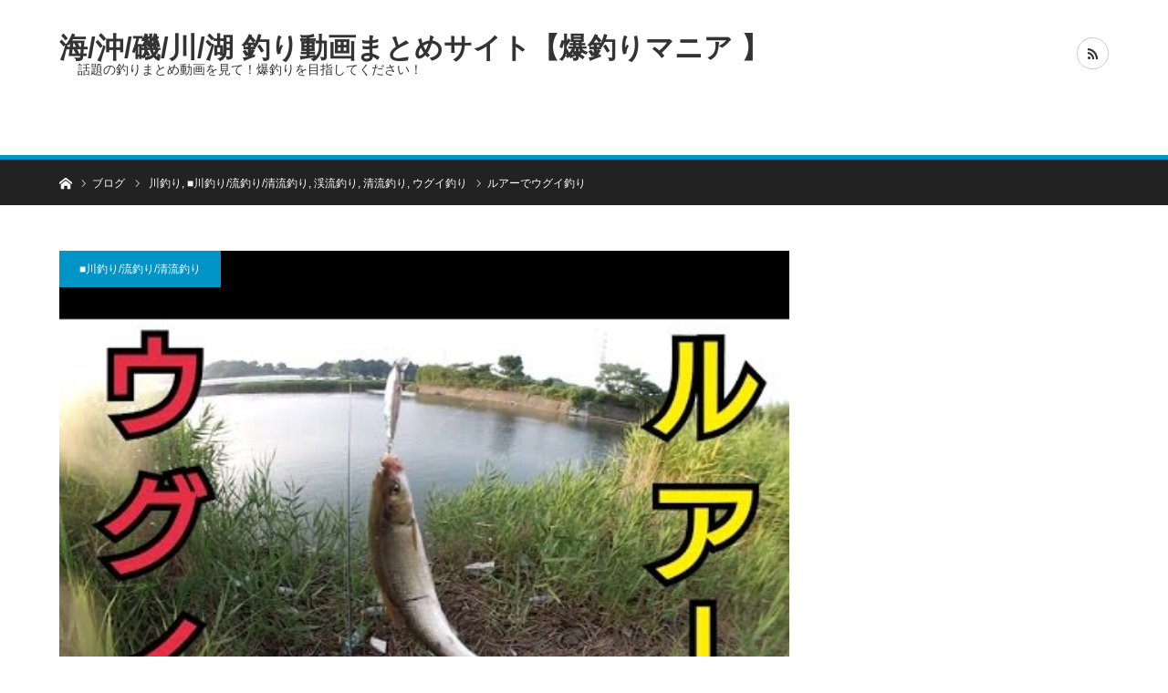

--- FILE ---
content_type: text/html; charset=UTF-8
request_url: https://turi-suki-bbs.com/2016/08/16/%E3%83%AB%E3%82%A2%E3%83%BC%E3%81%A7%E3%82%A6%E3%82%B0%E3%82%A4%E9%87%A3%E3%82%8A/
body_size: 13331
content:
<!DOCTYPE html>
<html class="pc" lang="ja" id="html"
	prefix="og: https://ogp.me/ns#" >
<head>
<meta charset="UTF-8">
<!--[if IE]><meta http-equiv="X-UA-Compatible" content="IE=edge"><![endif]-->
<meta name="viewport" content="width=device-width">

<meta name="description" content="話題の釣りまとめ動画を見て！爆釣りを目指してください！">
<link rel="pingback" href="https://turi-suki-bbs.com/xmlrpc.php">

		<!-- All in One SEO 4.1.4.5 -->
		<title>ルアーでウグイ釣り | 海/沖/磯/川/湖 釣り動画まとめサイト【爆釣りマニア 】</title>
		<meta name="robots" content="max-image-preview:large" />
		<link rel="canonical" href="https://turi-suki-bbs.com/2016/08/16/%e3%83%ab%e3%82%a2%e3%83%bc%e3%81%a7%e3%82%a6%e3%82%b0%e3%82%a4%e9%87%a3%e3%82%8a/" />
		<meta property="og:locale" content="ja_JP" />
		<meta property="og:site_name" content="海/沖/磯/川/湖 釣り動画まとめサイト【爆釣りマニア 】 | 話題の釣りまとめ動画を見て！爆釣りを目指してください！" />
		<meta property="og:type" content="article" />
		<meta property="og:title" content="ルアーでウグイ釣り | 海/沖/磯/川/湖 釣り動画まとめサイト【爆釣りマニア 】" />
		<meta property="og:url" content="https://turi-suki-bbs.com/2016/08/16/%e3%83%ab%e3%82%a2%e3%83%bc%e3%81%a7%e3%82%a6%e3%82%b0%e3%82%a4%e9%87%a3%e3%82%8a/" />
		<meta property="article:published_time" content="2016-08-15T15:00:00+00:00" />
		<meta property="article:modified_time" content="2019-01-28T20:21:37+00:00" />
		<meta name="twitter:card" content="summary" />
		<meta name="twitter:domain" content="turi-suki-bbs.com" />
		<meta name="twitter:title" content="ルアーでウグイ釣り | 海/沖/磯/川/湖 釣り動画まとめサイト【爆釣りマニア 】" />
		<script type="application/ld+json" class="aioseo-schema">
			{"@context":"https:\/\/schema.org","@graph":[{"@type":"WebSite","@id":"https:\/\/turi-suki-bbs.com\/#website","url":"https:\/\/turi-suki-bbs.com\/","name":"\u6d77\/\u6c96\/\u78ef\/\u5ddd\/\u6e56 \u91e3\u308a\u52d5\u753b\u307e\u3068\u3081\u30b5\u30a4\u30c8\u3010\u7206\u91e3\u308a\u30de\u30cb\u30a2 \u3011","description":"\u8a71\u984c\u306e\u91e3\u308a\u307e\u3068\u3081\u52d5\u753b\u3092\u898b\u3066\uff01\u7206\u91e3\u308a\u3092\u76ee\u6307\u3057\u3066\u304f\u3060\u3055\u3044\uff01","inLanguage":"ja","publisher":{"@id":"https:\/\/turi-suki-bbs.com\/#organization"}},{"@type":"Organization","@id":"https:\/\/turi-suki-bbs.com\/#organization","name":"\u6d77\/\u6c96\/\u78ef\/\u5ddd\/\u6e56 \u91e3\u308a\u52d5\u753b\u307e\u3068\u3081\u30b5\u30a4\u30c8\u3010\u7206\u91e3\u308a\u30de\u30cb\u30a2 \u3011","url":"https:\/\/turi-suki-bbs.com\/"},{"@type":"BreadcrumbList","@id":"https:\/\/turi-suki-bbs.com\/2016\/08\/16\/%e3%83%ab%e3%82%a2%e3%83%bc%e3%81%a7%e3%82%a6%e3%82%b0%e3%82%a4%e9%87%a3%e3%82%8a\/#breadcrumblist","itemListElement":[{"@type":"ListItem","@id":"https:\/\/turi-suki-bbs.com\/#listItem","position":1,"item":{"@type":"WebPage","@id":"https:\/\/turi-suki-bbs.com\/","name":"\u30db\u30fc\u30e0","description":"\u8a71\u984c\u306e\u91e3\u308a\u307e\u3068\u3081\u52d5\u753b\u3092\u898b\u3066\uff01\u7206\u91e3\u308a\u3092\u76ee\u6307\u3057\u3066\u304f\u3060\u3055\u3044\uff01","url":"https:\/\/turi-suki-bbs.com\/"},"nextItem":"https:\/\/turi-suki-bbs.com\/2016\/#listItem"},{"@type":"ListItem","@id":"https:\/\/turi-suki-bbs.com\/2016\/#listItem","position":2,"item":{"@type":"WebPage","@id":"https:\/\/turi-suki-bbs.com\/2016\/","name":"2016","url":"https:\/\/turi-suki-bbs.com\/2016\/"},"nextItem":"https:\/\/turi-suki-bbs.com\/2016\/08\/#listItem","previousItem":"https:\/\/turi-suki-bbs.com\/#listItem"},{"@type":"ListItem","@id":"https:\/\/turi-suki-bbs.com\/2016\/08\/#listItem","position":3,"item":{"@type":"WebPage","@id":"https:\/\/turi-suki-bbs.com\/2016\/08\/","name":"August","url":"https:\/\/turi-suki-bbs.com\/2016\/08\/"},"nextItem":"https:\/\/turi-suki-bbs.com\/2016\/08\/16\/#listItem","previousItem":"https:\/\/turi-suki-bbs.com\/2016\/#listItem"},{"@type":"ListItem","@id":"https:\/\/turi-suki-bbs.com\/2016\/08\/16\/#listItem","position":4,"item":{"@type":"WebPage","@id":"https:\/\/turi-suki-bbs.com\/2016\/08\/16\/","name":"15","url":"https:\/\/turi-suki-bbs.com\/2016\/08\/16\/"},"nextItem":"https:\/\/turi-suki-bbs.com\/2016\/08\/16\/%e3%83%ab%e3%82%a2%e3%83%bc%e3%81%a7%e3%82%a6%e3%82%b0%e3%82%a4%e9%87%a3%e3%82%8a\/#listItem","previousItem":"https:\/\/turi-suki-bbs.com\/2016\/08\/#listItem"},{"@type":"ListItem","@id":"https:\/\/turi-suki-bbs.com\/2016\/08\/16\/%e3%83%ab%e3%82%a2%e3%83%bc%e3%81%a7%e3%82%a6%e3%82%b0%e3%82%a4%e9%87%a3%e3%82%8a\/#listItem","position":5,"item":{"@type":"WebPage","@id":"https:\/\/turi-suki-bbs.com\/2016\/08\/16\/%e3%83%ab%e3%82%a2%e3%83%bc%e3%81%a7%e3%82%a6%e3%82%b0%e3%82%a4%e9%87%a3%e3%82%8a\/","name":"\u30eb\u30a2\u30fc\u3067\u30a6\u30b0\u30a4\u91e3\u308a","url":"https:\/\/turi-suki-bbs.com\/2016\/08\/16\/%e3%83%ab%e3%82%a2%e3%83%bc%e3%81%a7%e3%82%a6%e3%82%b0%e3%82%a4%e9%87%a3%e3%82%8a\/"},"previousItem":"https:\/\/turi-suki-bbs.com\/2016\/08\/16\/#listItem"}]},{"@type":"Person","@id":"https:\/\/turi-suki-bbs.com\/author\/fishing-mania\/#author","url":"https:\/\/turi-suki-bbs.com\/author\/fishing-mania\/","name":"fishing-mania","image":{"@type":"ImageObject","@id":"https:\/\/turi-suki-bbs.com\/2016\/08\/16\/%e3%83%ab%e3%82%a2%e3%83%bc%e3%81%a7%e3%82%a6%e3%82%b0%e3%82%a4%e9%87%a3%e3%82%8a\/#authorImage","url":"https:\/\/secure.gravatar.com\/avatar\/18df7300f1bef424b11b8f07d6d61e16?s=96&d=mm&r=g","width":96,"height":96,"caption":"fishing-mania"}},{"@type":"WebPage","@id":"https:\/\/turi-suki-bbs.com\/2016\/08\/16\/%e3%83%ab%e3%82%a2%e3%83%bc%e3%81%a7%e3%82%a6%e3%82%b0%e3%82%a4%e9%87%a3%e3%82%8a\/#webpage","url":"https:\/\/turi-suki-bbs.com\/2016\/08\/16\/%e3%83%ab%e3%82%a2%e3%83%bc%e3%81%a7%e3%82%a6%e3%82%b0%e3%82%a4%e9%87%a3%e3%82%8a\/","name":"\u30eb\u30a2\u30fc\u3067\u30a6\u30b0\u30a4\u91e3\u308a | \u6d77\/\u6c96\/\u78ef\/\u5ddd\/\u6e56 \u91e3\u308a\u52d5\u753b\u307e\u3068\u3081\u30b5\u30a4\u30c8\u3010\u7206\u91e3\u308a\u30de\u30cb\u30a2 \u3011","inLanguage":"ja","isPartOf":{"@id":"https:\/\/turi-suki-bbs.com\/#website"},"breadcrumb":{"@id":"https:\/\/turi-suki-bbs.com\/2016\/08\/16\/%e3%83%ab%e3%82%a2%e3%83%bc%e3%81%a7%e3%82%a6%e3%82%b0%e3%82%a4%e9%87%a3%e3%82%8a\/#breadcrumblist"},"author":"https:\/\/turi-suki-bbs.com\/author\/fishing-mania\/#author","creator":"https:\/\/turi-suki-bbs.com\/author\/fishing-mania\/#author","image":{"@type":"ImageObject","@id":"https:\/\/turi-suki-bbs.com\/#mainImage","url":"https:\/\/turi-suki-bbs.com\/wp-content\/uploads\/2018\/01\/dc25ad6fab10f72fafbc911dc6177649.jpeg","width":480,"height":360},"primaryImageOfPage":{"@id":"https:\/\/turi-suki-bbs.com\/2016\/08\/16\/%e3%83%ab%e3%82%a2%e3%83%bc%e3%81%a7%e3%82%a6%e3%82%b0%e3%82%a4%e9%87%a3%e3%82%8a\/#mainImage"},"datePublished":"2016-08-15T15:00:00+09:00","dateModified":"2019-01-28T20:21:37+09:00"},{"@type":"Article","@id":"https:\/\/turi-suki-bbs.com\/2016\/08\/16\/%e3%83%ab%e3%82%a2%e3%83%bc%e3%81%a7%e3%82%a6%e3%82%b0%e3%82%a4%e9%87%a3%e3%82%8a\/#article","name":"\u30eb\u30a2\u30fc\u3067\u30a6\u30b0\u30a4\u91e3\u308a | \u6d77\/\u6c96\/\u78ef\/\u5ddd\/\u6e56 \u91e3\u308a\u52d5\u753b\u307e\u3068\u3081\u30b5\u30a4\u30c8\u3010\u7206\u91e3\u308a\u30de\u30cb\u30a2 \u3011","inLanguage":"ja","headline":"\u30eb\u30a2\u30fc\u3067\u30a6\u30b0\u30a4\u91e3\u308a","author":{"@id":"https:\/\/turi-suki-bbs.com\/author\/fishing-mania\/#author"},"publisher":{"@id":"https:\/\/turi-suki-bbs.com\/#organization"},"datePublished":"2016-08-15T15:00:00+09:00","dateModified":"2019-01-28T20:21:37+09:00","articleSection":"\u5ddd\u91e3\u308a, \u25a0\u5ddd\u91e3\u308a\/\u6d41\u91e3\u308a\/\u6e05\u6d41\u91e3\u308a, \u6e13\u6d41\u91e3\u308a, \u6e05\u6d41\u91e3\u308a, \u30a6\u30b0\u30a4\u91e3\u308a, \u30eb\u30a2\u30fc, \u30a6\u30b0\u30a4\u91e3\u308a","mainEntityOfPage":{"@id":"https:\/\/turi-suki-bbs.com\/2016\/08\/16\/%e3%83%ab%e3%82%a2%e3%83%bc%e3%81%a7%e3%82%a6%e3%82%b0%e3%82%a4%e9%87%a3%e3%82%8a\/#webpage"},"isPartOf":{"@id":"https:\/\/turi-suki-bbs.com\/2016\/08\/16\/%e3%83%ab%e3%82%a2%e3%83%bc%e3%81%a7%e3%82%a6%e3%82%b0%e3%82%a4%e9%87%a3%e3%82%8a\/#webpage"},"image":{"@type":"ImageObject","@id":"https:\/\/turi-suki-bbs.com\/#articleImage","url":"https:\/\/turi-suki-bbs.com\/wp-content\/uploads\/2018\/01\/dc25ad6fab10f72fafbc911dc6177649.jpeg","width":480,"height":360}}]}
		</script>
		<script type="text/javascript" >
			window.ga=window.ga||function(){(ga.q=ga.q||[]).push(arguments)};ga.l=+new Date;
			ga('create', "UA-112164910-1", 'auto');
			ga('send', 'pageview');
		</script>
		<script async src="https://www.google-analytics.com/analytics.js"></script>
		<!-- All in One SEO -->

<link rel='dns-prefetch' href='//s.w.org' />
<link rel="alternate" type="application/rss+xml" title="海/沖/磯/川/湖 釣り動画まとめサイト【爆釣りマニア 】 &raquo; フィード" href="https://turi-suki-bbs.com/feed/" />
<link rel="alternate" type="application/rss+xml" title="海/沖/磯/川/湖 釣り動画まとめサイト【爆釣りマニア 】 &raquo; コメントフィード" href="https://turi-suki-bbs.com/comments/feed/" />
<link rel="alternate" type="application/rss+xml" title="海/沖/磯/川/湖 釣り動画まとめサイト【爆釣りマニア 】 &raquo; ルアーでウグイ釣り のコメントのフィード" href="https://turi-suki-bbs.com/2016/08/16/%e3%83%ab%e3%82%a2%e3%83%bc%e3%81%a7%e3%82%a6%e3%82%b0%e3%82%a4%e9%87%a3%e3%82%8a/feed/" />
		<script type="text/javascript">
			window._wpemojiSettings = {"baseUrl":"https:\/\/s.w.org\/images\/core\/emoji\/13.1.0\/72x72\/","ext":".png","svgUrl":"https:\/\/s.w.org\/images\/core\/emoji\/13.1.0\/svg\/","svgExt":".svg","source":{"concatemoji":"https:\/\/turi-suki-bbs.com\/wp-includes\/js\/wp-emoji-release.min.js?ver=5.8.12"}};
			!function(e,a,t){var n,r,o,i=a.createElement("canvas"),p=i.getContext&&i.getContext("2d");function s(e,t){var a=String.fromCharCode;p.clearRect(0,0,i.width,i.height),p.fillText(a.apply(this,e),0,0);e=i.toDataURL();return p.clearRect(0,0,i.width,i.height),p.fillText(a.apply(this,t),0,0),e===i.toDataURL()}function c(e){var t=a.createElement("script");t.src=e,t.defer=t.type="text/javascript",a.getElementsByTagName("head")[0].appendChild(t)}for(o=Array("flag","emoji"),t.supports={everything:!0,everythingExceptFlag:!0},r=0;r<o.length;r++)t.supports[o[r]]=function(e){if(!p||!p.fillText)return!1;switch(p.textBaseline="top",p.font="600 32px Arial",e){case"flag":return s([127987,65039,8205,9895,65039],[127987,65039,8203,9895,65039])?!1:!s([55356,56826,55356,56819],[55356,56826,8203,55356,56819])&&!s([55356,57332,56128,56423,56128,56418,56128,56421,56128,56430,56128,56423,56128,56447],[55356,57332,8203,56128,56423,8203,56128,56418,8203,56128,56421,8203,56128,56430,8203,56128,56423,8203,56128,56447]);case"emoji":return!s([10084,65039,8205,55357,56613],[10084,65039,8203,55357,56613])}return!1}(o[r]),t.supports.everything=t.supports.everything&&t.supports[o[r]],"flag"!==o[r]&&(t.supports.everythingExceptFlag=t.supports.everythingExceptFlag&&t.supports[o[r]]);t.supports.everythingExceptFlag=t.supports.everythingExceptFlag&&!t.supports.flag,t.DOMReady=!1,t.readyCallback=function(){t.DOMReady=!0},t.supports.everything||(n=function(){t.readyCallback()},a.addEventListener?(a.addEventListener("DOMContentLoaded",n,!1),e.addEventListener("load",n,!1)):(e.attachEvent("onload",n),a.attachEvent("onreadystatechange",function(){"complete"===a.readyState&&t.readyCallback()})),(n=t.source||{}).concatemoji?c(n.concatemoji):n.wpemoji&&n.twemoji&&(c(n.twemoji),c(n.wpemoji)))}(window,document,window._wpemojiSettings);
		</script>
		<style type="text/css">
img.wp-smiley,
img.emoji {
	display: inline !important;
	border: none !important;
	box-shadow: none !important;
	height: 1em !important;
	width: 1em !important;
	margin: 0 .07em !important;
	vertical-align: -0.1em !important;
	background: none !important;
	padding: 0 !important;
}
</style>
	<link rel='stylesheet' id='style-css'  href='https://turi-suki-bbs.com/wp-content/themes/bridge_tcd049/style.css?ver=1.3.0' type='text/css' media='all' />
<link rel='stylesheet' id='wp-block-library-css'  href='https://turi-suki-bbs.com/wp-includes/css/dist/block-library/style.min.css?ver=5.8.12' type='text/css' media='all' />
<link rel='stylesheet' id='arve-main-css'  href='https://turi-suki-bbs.com/wp-content/plugins/advanced-responsive-video-embedder/build/main.css?ver=b809f4d4c33c91a5ae3a5099af09bdde' type='text/css' media='all' />
<script type='text/javascript' src='https://turi-suki-bbs.com/wp-includes/js/jquery/jquery.min.js?ver=3.6.0' id='jquery-core-js'></script>
<script type='text/javascript' src='https://turi-suki-bbs.com/wp-includes/js/jquery/jquery-migrate.min.js?ver=3.3.2' id='jquery-migrate-js'></script>
<script type='text/javascript' src='https://turi-suki-bbs.com/wp-includes/js/dist/vendor/regenerator-runtime.min.js?ver=0.13.7' id='regenerator-runtime-js'></script>
<script type='text/javascript' src='https://turi-suki-bbs.com/wp-includes/js/dist/vendor/wp-polyfill.min.js?ver=3.15.0' id='wp-polyfill-js'></script>
<script async="async" type='text/javascript' src='https://turi-suki-bbs.com/wp-content/plugins/advanced-responsive-video-embedder/build/main.js?ver=b809f4d4c33c91a5ae3a5099af09bdde' id='arve-main-js'></script>
<link rel="https://api.w.org/" href="https://turi-suki-bbs.com/wp-json/" /><link rel="alternate" type="application/json" href="https://turi-suki-bbs.com/wp-json/wp/v2/posts/2093" /><link rel='shortlink' href='https://turi-suki-bbs.com/?p=2093' />
<link rel="alternate" type="application/json+oembed" href="https://turi-suki-bbs.com/wp-json/oembed/1.0/embed?url=https%3A%2F%2Fturi-suki-bbs.com%2F2016%2F08%2F16%2F%25e3%2583%25ab%25e3%2582%25a2%25e3%2583%25bc%25e3%2581%25a7%25e3%2582%25a6%25e3%2582%25b0%25e3%2582%25a4%25e9%2587%25a3%25e3%2582%258a%2F" />
<link rel="alternate" type="text/xml+oembed" href="https://turi-suki-bbs.com/wp-json/oembed/1.0/embed?url=https%3A%2F%2Fturi-suki-bbs.com%2F2016%2F08%2F16%2F%25e3%2583%25ab%25e3%2582%25a2%25e3%2583%25bc%25e3%2581%25a7%25e3%2582%25a6%25e3%2582%25b0%25e3%2582%25a4%25e9%2587%25a3%25e3%2582%258a%2F&#038;format=xml" />

<link rel="stylesheet" href="https://turi-suki-bbs.com/wp-content/themes/bridge_tcd049/css/design-plus.css?ver=1.3.0">
<link rel="stylesheet" href="https://turi-suki-bbs.com/wp-content/themes/bridge_tcd049/css/sns-botton.css?ver=1.3.0">

<link rel="stylesheet" media="screen and (max-width:1170px)" href="https://turi-suki-bbs.com/wp-content/themes/bridge_tcd049/css/responsive.css?ver=1.3.0">
<link rel="stylesheet" media="screen and (max-width:1170px)" href="https://turi-suki-bbs.com/wp-content/themes/bridge_tcd049/css/footer-bar.css?ver=1.3.0">

<script src="https://turi-suki-bbs.com/wp-content/themes/bridge_tcd049/js/jquery.easing.1.3.js?ver=1.3.0"></script>
<script src="https://turi-suki-bbs.com/wp-content/themes/bridge_tcd049/js/jscript.js?ver=1.3.0"></script>
<script src="https://turi-suki-bbs.com/wp-content/themes/bridge_tcd049/js/comment.js?ver=1.3.0"></script>

<script src="https://turi-suki-bbs.com/wp-content/themes/bridge_tcd049/js/jscript_responsive.js?ver=1.3.0"></script>
<script src="https://turi-suki-bbs.com/wp-content/themes/bridge_tcd049/js/footer-bar.js?ver=1.3.0"></script>


<style type="text/css">

body, input, textarea { font-family: Arial, "ヒラギノ角ゴ ProN W3", "Hiragino Kaku Gothic ProN", "メイリオ", Meiryo, sans-serif; }

.rich_font { font-family: "Hiragino Sans", "ヒラギノ角ゴ ProN", "Hiragino Kaku Gothic ProN", "游ゴシック", YuGothic, "メイリオ", Meiryo, sans-serif; }


body { font-size:14px; }

.pc #header .logo { font-size:31px; }
.mobile #header .logo { font-size:18px; }

#post_title { font-size:22px; }
.post_content { font-size:14px; }
.c-pw__btn { background: #0194C7; }
.post_content a, .post_content a:hover { color: #E37100; }


#related_ranking li a.image, #related_post li a.image, .styled_post_list1 .image, .styled_post_list3 .image, .ranking_list_widget .image, #index_featured_ranking .image, #ranking_list .image, #blog_list .image, #footer_slider .image, .page_post_list .image {
  overflow: hidden;
}
#related_ranking li a.image img, #related_post li a.image img, .styled_post_list1 .image img, .styled_post_list3 .image img, .ranking_list_widget .image img, #index_featured_ranking .image img, #ranking_list .image img, #blog_list .image img, #footer_slider .image img, .page_post_list .image img {
  width:100%; height:auto;
  -webkit-transition: all 0.75s ease; -moz-transition: all 0.75s ease; transition: all 0.75s ease;
  -webkit-backface-visibility:hidden; backface-visibility:hidden;
}
#related_ranking li a.image:hover img, #related_post li a.image:hover img, .styled_post_list1 .image:hover img, .styled_post_list3 .image:hover img, .ranking_list_widget .image:hover img, #index_featured_ranking .image:hover img, #ranking_list .image:hover img, #blog_list .image:hover img, #footer_slider .image:hover img, .page_post_list .image:hover img {
  -webkit-transform: scale(1.2); -moz-transform: scale(1.2); -ms-transform: scale(1.2); -o-transform: scale(1.2); transform: scale(1.2);
}

a:hover, .bridge_design_headline, #index_featured_ranking .title a, #ranking_list .title a, #blog_list .title a, #page_header .headline, #related_post li .title a:hover, .side_widget .styled_post_list1 .title:hover, .widget_tab_post_list_button a, .side_headline, .footer_headline, #comment_headline, .page_post_list .meta a:hover, .page_post_list .headline,
  #header_menu li.current-menu-item a, #footer_menu li.current-menu-item a, #footer_slider .slick-arrow:hover:before, #footer_slider_wrap .headline, #profile_page_top .user_name, .styled_post_list3 .meta li a:hover, #index_point .title a:hover,
    .pc #header .logo a:hover, #comment_header ul li a:hover, #header_text .logo a:hover, #bread_crumb li.home a:hover:before, #bread_crumb li a:hover, .tcdw_menu_widget .menu_headline, #header_slider .category a:hover, #post_title, #post_title_area .meta li a:hover, #related_ranking .title a
      { color: #0194C7; }

#header_slider .swiper-pagination-bullet-active, #header_slider .swiper-pagination-bullet:hover, #return_top a:hover, .next_page_link a:hover, .collapse_category_list li a:hover .count, .slick-arrow:hover, .page_navi a:hover, .page_navi p.back a:hover, .pb_spec_table_button a:hover,
  #wp-calendar td a:hover, #wp-calendar #prev a:hover, #wp-calendar #next a:hover, .widget_search #search-btn input:hover, .widget_search #searchsubmit:hover, .side_widget.google_search #searchsubmit:hover,
    #submit_comment:hover, #comment_header ul li a:hover, #comment_header ul li.comment_switch_active a, #comment_header #comment_closed p, #post_pagination a:hover, #related_post .headline, #previous_next_page a:hover,
      .pc #footer_bottom, .mobile #copyright, .mobile a.menu_button:hover, .mobile #global_menu li a:hover, .mobile .home_menu:hover, .tcd_user_profile_widget .button a:hover, #return_top_mobile a:hover, .bridge_design_headline2, #single_ranking_slider .slick-dots button:hover::before, #single_ranking_slider .slick-dots .slick-active button::before,
      .tcdw_custom_drop_menu_widget .side_headline, .tcdw_category_list_widget .side_headline
        { background-color: #0194C7 !important; }
#comment_switch:not(.comment_switch_active) a { border-right-color: #0194C7; }
.comment_switch_active + #trackback_switch a { border-left-color: #0194C7; }
@media screen and (max-width:500px) {
.comment_switch_active + #trackback_switch a { border-left-color: #ccc; }
}
.bridge_design_headline, .side_headline, #comment_textarea textarea:focus, #guest_info input:focus, #comment_header ul li a:hover, #comment_header ul li.comment_switch_active a, #comment_header #comment_closed p, .page_navi a:hover, .page_navi p.back a:hover, #post_pagination a:hover
  { border-color: #0194C7; }

#comment_header ul li.comment_switch_active a:after, #comment_header #comment_closed p:after
  { border-color: #0194C7 transparent transparent transparent; }

.collapse_category_list li a:before { border-color: transparent transparent transparent #0194C7; }

.slider_nav .swiper-slide-active, .slider_nav .swiper-slide:hover { box-shadow:inset 0 0 0 5px #0194C7; }

#index_featured_ranking .title a:hover, #ranking_list .title a:hover, #blog_list .title a:hover, #related_ranking .title a:hover
  { color: #014760; }

.pc #global_menu > ul > li.active > a, .pc #global_menu a:hover, .pc #global_menu > ul > li.active > a, .bridge_design_button:hover, #ranking_catgory_sort li a:hover, #ranking_catgory_sort li a.active, .bridge_design_headline3 span.num,
  .tcd_category_list a:hover, .tcdw_custom_drop_menu a:hover
  { background-color: #014760 !important; }

#ranking_catgory_sort li a:hover, #ranking_catgory_sort li a.active, .bridge_design_headline3,
  .tcd_category_list a:hover, .tcdw_custom_drop_menu a:hover
  { border-color: #014760; }

.post_content a { color: #E37100; }

.rank_list_number { background-color: #999999 !important; }
.rank1 .rank_list_number { background-color: #B20000 !important; }
.rank2 .rank_list_number { background-color: #85B200 !important; }
.rank3 .rank_list_number { background-color: #D49F01 !important; }


.pc #header { border-bottom:5px solid #0194C7; }
.pc #global_menu > ul > li > a, .pc .header_fix #header, .pc #global_menu .home_menu {
  background-color: #0194C7;
  border-color: #4dB4D7;
  color: #FFFFFF;
}
.pc #global_menu .home_menu:before { color: #FFFFFF; }
.pc .header_fix #header { background-color:rgba(1,148,199,1); }
.pc .header_fix #global_menu > ul > li > a { background:none; }
.pc .header_fix #global_menu .home_menu { background:none; border-left:1px solid  #4dB4D7; }
.pc .header_fix #global_menu > ul > li:last-child > a { border-right:1px solid  #4dB4D7; }
.pc .home #global_menu > ul > li.current-menu-item > a { color: #FFFFFF; }



</style>






<style type="text/css"></style></head>
<body id="body" class="post-template-default single single-post postid-2093 single-format-standard">


 <div id="header">
  <div id="header_inner" class="clearfix">
   <div id="logo_text">
 <h1 class="logo"><a href="https://turi-suki-bbs.com/">海/沖/磯/川/湖 釣り動画まとめサイト【爆釣りマニア 】</a></h1>
 <h2 id="tagline" style="font-size:14px;">話題の釣りまとめ動画を見て！爆釣りを目指してください！</h2></div>
         <ul id="header_social_link" class="social_link clearfix">
                                <li class="rss"><a class="target_blank" href="https://turi-suki-bbs.com/feed/"><span>RSS</span></a></li>   </ul>
     </div><!-- END #header_inner -->
 </div><!-- END #header -->

 
 <div id="main_contents" class="clearfix">

<div id="bread_crumb">

<ul class="clearfix">
 <li itemscope="itemscope" itemtype="http://data-vocabulary.org/Breadcrumb" class="home"><a itemprop="url" href="https://turi-suki-bbs.com/"><span itemprop="title">ホーム</span></a></li>
 <li itemscope="itemscope" itemtype="http://data-vocabulary.org/Breadcrumb"><a itemprop="url" href="https://turi-suki-bbs.com/2016/08/16/%e3%83%ab%e3%82%a2%e3%83%bc%e3%81%a7%e3%82%a6%e3%82%b0%e3%82%a4%e9%87%a3%e3%82%8a/"><span itemprop="title">ブログ</span></a></li>
 <li itemscope="itemscope" itemtype="http://data-vocabulary.org/Breadcrumb">
    <a itemprop="url" href="https://turi-suki-bbs.com/category/%e5%b7%9d%e9%87%a3%e3%82%8a-%e6%b8%93%e6%b5%81%e9%87%a3%e3%82%8a-%e6%b8%85%e6%b5%81%e9%87%a3%e3%82%8a/%e5%b7%9d%e9%87%a3%e3%82%8a/"><span itemprop="title">川釣り</span>,</a>
      <a itemprop="url" href="https://turi-suki-bbs.com/category/%e5%b7%9d%e9%87%a3%e3%82%8a-%e6%b8%93%e6%b5%81%e9%87%a3%e3%82%8a-%e6%b8%85%e6%b5%81%e9%87%a3%e3%82%8a/"><span itemprop="title">■川釣り/流釣り/清流釣り</span>,</a>
      <a itemprop="url" href="https://turi-suki-bbs.com/category/%e5%b7%9d%e9%87%a3%e3%82%8a-%e6%b8%93%e6%b5%81%e9%87%a3%e3%82%8a-%e6%b8%85%e6%b5%81%e9%87%a3%e3%82%8a/%e6%b8%93%e6%b5%81%e9%87%a3%e3%82%8a/"><span itemprop="title">渓流釣り</span>,</a>
      <a itemprop="url" href="https://turi-suki-bbs.com/category/%e5%b7%9d%e9%87%a3%e3%82%8a-%e6%b8%93%e6%b5%81%e9%87%a3%e3%82%8a-%e6%b8%85%e6%b5%81%e9%87%a3%e3%82%8a/%e6%b8%85%e6%b5%81%e9%87%a3%e3%82%8a/"><span itemprop="title">清流釣り</span>,</a>
      <a itemprop="url" href="https://turi-suki-bbs.com/category/%e5%b7%9d%e9%87%a3%e3%82%8a-%e6%b8%93%e6%b5%81%e9%87%a3%e3%82%8a-%e6%b8%85%e6%b5%81%e9%87%a3%e3%82%8a/%e3%82%a6%e3%82%b0%e3%82%a4/"><span itemprop="title">ウグイ釣り</span></a>
     </li>
 <li class="last">ルアーでウグイ釣り</li>
</ul>

</div>

<div id="main_col" class="clearfix">

 <div id="left_col">

  
  <article id="article">

   <div id="post_header">
        <p class="category"><a style="background:#0194C7" href="https://turi-suki-bbs.com/category/%e5%b7%9d%e9%87%a3%e3%82%8a-%e6%b8%93%e6%b5%81%e9%87%a3%e3%82%8a-%e6%b8%85%e6%b5%81%e9%87%a3%e3%82%8a/">■川釣り/流釣り/清流釣り</a>
</p>
            <div id="post_image">
     <img width="480" height="360" src="https://turi-suki-bbs.com/wp-content/uploads/2018/01/dc25ad6fab10f72fafbc911dc6177649.jpeg" class="attachment-size4 size-size4 wp-post-image" alt="" loading="lazy" srcset="https://turi-suki-bbs.com/wp-content/uploads/2018/01/dc25ad6fab10f72fafbc911dc6177649.jpeg 480w, https://turi-suki-bbs.com/wp-content/uploads/2018/01/dc25ad6fab10f72fafbc911dc6177649-300x225.jpeg 300w" sizes="(max-width: 480px) 100vw, 480px" />    </div>
        <div id="post_title_area">
     <h2 id="post_title" class="rich_font">ルアーでウグイ釣り</h2>
          <ul class="meta clearfix">
      <li class="date"><time class="entry-date updated" datetime="2019-01-29T05:21:37+09:00">2016.08.16</time></li>      <li class="child_category"><a href="https://turi-suki-bbs.com/category/%e5%b7%9d%e9%87%a3%e3%82%8a-%e6%b8%93%e6%b5%81%e9%87%a3%e3%82%8a-%e6%b8%85%e6%b5%81%e9%87%a3%e3%82%8a/%e5%b7%9d%e9%87%a3%e3%82%8a/">川釣り</a></li><li class="child_category"><a href="https://turi-suki-bbs.com/category/%e5%b7%9d%e9%87%a3%e3%82%8a-%e6%b8%93%e6%b5%81%e9%87%a3%e3%82%8a-%e6%b8%85%e6%b5%81%e9%87%a3%e3%82%8a/%e6%b8%93%e6%b5%81%e9%87%a3%e3%82%8a/">渓流釣り</a></li><li class="child_category"><a href="https://turi-suki-bbs.com/category/%e5%b7%9d%e9%87%a3%e3%82%8a-%e6%b8%93%e6%b5%81%e9%87%a3%e3%82%8a-%e6%b8%85%e6%b5%81%e9%87%a3%e3%82%8a/%e6%b8%85%e6%b5%81%e9%87%a3%e3%82%8a/">清流釣り</a></li><li class="child_category"><a href="https://turi-suki-bbs.com/category/%e5%b7%9d%e9%87%a3%e3%82%8a-%e6%b8%93%e6%b5%81%e9%87%a3%e3%82%8a-%e6%b8%85%e6%b5%81%e9%87%a3%e3%82%8a/%e3%82%a6%e3%82%b0%e3%82%a4/">ウグイ釣り</a></li>     </ul>
         </div>
   </div><!-- END #post_header -->

   
      <div class="single_share clearfix" id="single_share_top">
    <div class="share-type1 share-top">
 
	<div class="sns mt10">
		<ul class="type1 clearfix">
			<li class="twitter">
				<a href="http://twitter.com/share?text=%E3%83%AB%E3%82%A2%E3%83%BC%E3%81%A7%E3%82%A6%E3%82%B0%E3%82%A4%E9%87%A3%E3%82%8A&url=https%3A%2F%2Fturi-suki-bbs.com%2F2016%2F08%2F16%2F%25e3%2583%25ab%25e3%2582%25a2%25e3%2583%25bc%25e3%2581%25a7%25e3%2582%25a6%25e3%2582%25b0%25e3%2582%25a4%25e9%2587%25a3%25e3%2582%258a%2F&via=&tw_p=tweetbutton&related=" onclick="javascript:window.open(this.href, '', 'menubar=no,toolbar=no,resizable=yes,scrollbars=yes,height=400,width=600');return false;"><i class="icon-twitter"></i><span class="ttl">Tweet</span><span class="share-count"></span></a>
			</li>
			<li class="facebook">
				<a href="//www.facebook.com/sharer/sharer.php?u=https://turi-suki-bbs.com/2016/08/16/%e3%83%ab%e3%82%a2%e3%83%bc%e3%81%a7%e3%82%a6%e3%82%b0%e3%82%a4%e9%87%a3%e3%82%8a/&amp;t=%E3%83%AB%E3%82%A2%E3%83%BC%E3%81%A7%E3%82%A6%E3%82%B0%E3%82%A4%E9%87%A3%E3%82%8A" class="facebook-btn-icon-link" target="blank" rel="nofollow"><i class="icon-facebook"></i><span class="ttl">Share</span><span class="share-count"></span></a>
			</li>
			<li class="googleplus">
				<a href="https://plus.google.com/share?url=https%3A%2F%2Fturi-suki-bbs.com%2F2016%2F08%2F16%2F%25e3%2583%25ab%25e3%2582%25a2%25e3%2583%25bc%25e3%2581%25a7%25e3%2582%25a6%25e3%2582%25b0%25e3%2582%25a4%25e9%2587%25a3%25e3%2582%258a%2F" onclick="javascript:window.open(this.href, '', 'menubar=no,toolbar=no,resizable=yes,scrollbars=yes,height=600,width=500');return false;"><i class="icon-google-plus"></i><span class="ttl">+1</span><span class="share-count"></span></a>
			</li>
			<li class="hatebu">
				<a href="http://b.hatena.ne.jp/add?mode=confirm&url=https%3A%2F%2Fturi-suki-bbs.com%2F2016%2F08%2F16%2F%25e3%2583%25ab%25e3%2582%25a2%25e3%2583%25bc%25e3%2581%25a7%25e3%2582%25a6%25e3%2582%25b0%25e3%2582%25a4%25e9%2587%25a3%25e3%2582%258a%2F" onclick="javascript:window.open(this.href, '', 'menubar=no,toolbar=no,resizable=yes,scrollbars=yes,height=400,width=510');return false;" ><i class="icon-hatebu"></i><span class="ttl">Hatena</span><span class="share-count"></span></a>
			</li>
			<li class="pocket">
				<a href="http://getpocket.com/edit?url=https%3A%2F%2Fturi-suki-bbs.com%2F2016%2F08%2F16%2F%25e3%2583%25ab%25e3%2582%25a2%25e3%2583%25bc%25e3%2581%25a7%25e3%2582%25a6%25e3%2582%25b0%25e3%2582%25a4%25e9%2587%25a3%25e3%2582%258a%2F&title=%E3%83%AB%E3%82%A2%E3%83%BC%E3%81%A7%E3%82%A6%E3%82%B0%E3%82%A4%E9%87%A3%E3%82%8A" target="blank"><i class="icon-pocket"></i><span class="ttl">Pocket</span><span class="share-count"></span></a>
			</li>
			<li class="rss">
				<a href="https://turi-suki-bbs.com/feed/" target="blank"><i class="icon-rss"></i><span class="ttl">RSS</span></a>
			</li>
			<li class="feedly">
				<a href="http://feedly.com/index.html#subscription%2Ffeed%2Fhttps://turi-suki-bbs.com/feed/" target="blank"><i class="icon-feedly"></i><span class="ttl">feedly</span><span class="share-count"></span></a>
			</li>
			<li class="pinterest">
				<a rel="nofollow" target="_blank" href="https://www.pinterest.com/pin/create/button/?url=https%3A%2F%2Fturi-suki-bbs.com%2F2016%2F08%2F16%2F%25e3%2583%25ab%25e3%2582%25a2%25e3%2583%25bc%25e3%2581%25a7%25e3%2582%25a6%25e3%2582%25b0%25e3%2582%25a4%25e9%2587%25a3%25e3%2582%258a%2F&media=https://turi-suki-bbs.com/wp-content/uploads/2018/01/dc25ad6fab10f72fafbc911dc6177649.jpeg&description=%E3%83%AB%E3%82%A2%E3%83%BC%E3%81%A7%E3%82%A6%E3%82%B0%E3%82%A4%E9%87%A3%E3%82%8A"><i class="icon-pinterest"></i><span class="ttl">Pin&nbsp;it</span></a>
			</li>
		</ul>
	</div>
</div>
   </div>
   
      
   
   <div class="post_content clearfix">
    <p><div class="arve" data-mode="normal" data-oembed="1" data-provider="youtube" id="arve-youtube-mijwk4dpcfc697ec429bb204854656492" style="max-width:900px;" itemscope itemtype="http://schema.org/VideoObject">
<span class="arve-inner">
<span class="arve-embed arve-embed--has-aspect-ratio">
<span class="arve-ar" style="padding-top:56.200000%"></span>
<meta itemprop="embedURL" content="https://www.youtube-nocookie.com/embed/MijWk4DPCFc?feature=oembed&amp;iv_load_policy=3&amp;modestbranding=1&amp;rel=0&amp;autohide=1&amp;playsinline=0&amp;autoplay=0">
<iframe allow="accelerometer; autoplay; clipboard-write; encrypted-media; gyroscope; picture-in-picture" allowfullscreen class="arve-iframe fitvidsignore" data-arve="arve-youtube-mijwk4dpcfc697ec429bb204854656492" data-src-no-ap="https://www.youtube-nocookie.com/embed/MijWk4DPCFc?feature=oembed&amp;iv_load_policy=3&amp;modestbranding=1&amp;rel=0&amp;autohide=1&amp;playsinline=0&amp;autoplay=0" frameborder="0" height="505.8" sandbox="allow-scripts allow-same-origin allow-presentation allow-popups allow-popups-to-escape-sandbox" scrolling="no" src="https://www.youtube-nocookie.com/embed/MijWk4DPCFc?feature=oembed&#038;iv_load_policy=3&#038;modestbranding=1&#038;rel=0&#038;autohide=1&#038;playsinline=0&#038;autoplay=0" width="900"></iframe>

</span>

</span>

</div>
<br />
<p>ウグイ</p>
</p>
       </div>

      <div class="single_share clearfix" id="single_share_bottom">
    <div class="share-type1 share-btm">
 
	<div class="sns mt10 mb45">
		<ul class="type1 clearfix">
			<li class="twitter">
				<a href="http://twitter.com/share?text=%E3%83%AB%E3%82%A2%E3%83%BC%E3%81%A7%E3%82%A6%E3%82%B0%E3%82%A4%E9%87%A3%E3%82%8A&url=https%3A%2F%2Fturi-suki-bbs.com%2F2016%2F08%2F16%2F%25e3%2583%25ab%25e3%2582%25a2%25e3%2583%25bc%25e3%2581%25a7%25e3%2582%25a6%25e3%2582%25b0%25e3%2582%25a4%25e9%2587%25a3%25e3%2582%258a%2F&via=&tw_p=tweetbutton&related=" onclick="javascript:window.open(this.href, '', 'menubar=no,toolbar=no,resizable=yes,scrollbars=yes,height=400,width=600');return false;"><i class="icon-twitter"></i><span class="ttl">Tweet</span><span class="share-count"></span></a>
			</li>
			<li class="facebook">
				<a href="//www.facebook.com/sharer/sharer.php?u=https://turi-suki-bbs.com/2016/08/16/%e3%83%ab%e3%82%a2%e3%83%bc%e3%81%a7%e3%82%a6%e3%82%b0%e3%82%a4%e9%87%a3%e3%82%8a/&amp;t=%E3%83%AB%E3%82%A2%E3%83%BC%E3%81%A7%E3%82%A6%E3%82%B0%E3%82%A4%E9%87%A3%E3%82%8A" class="facebook-btn-icon-link" target="blank" rel="nofollow"><i class="icon-facebook"></i><span class="ttl">Share</span><span class="share-count"></span></a>
			</li>
			<li class="googleplus">
				<a href="https://plus.google.com/share?url=https%3A%2F%2Fturi-suki-bbs.com%2F2016%2F08%2F16%2F%25e3%2583%25ab%25e3%2582%25a2%25e3%2583%25bc%25e3%2581%25a7%25e3%2582%25a6%25e3%2582%25b0%25e3%2582%25a4%25e9%2587%25a3%25e3%2582%258a%2F" onclick="javascript:window.open(this.href, '', 'menubar=no,toolbar=no,resizable=yes,scrollbars=yes,height=600,width=500');return false;"><i class="icon-google-plus"></i><span class="ttl">+1</span><span class="share-count"></span></a>
			</li>
			<li class="hatebu">
				<a href="http://b.hatena.ne.jp/add?mode=confirm&url=https%3A%2F%2Fturi-suki-bbs.com%2F2016%2F08%2F16%2F%25e3%2583%25ab%25e3%2582%25a2%25e3%2583%25bc%25e3%2581%25a7%25e3%2582%25a6%25e3%2582%25b0%25e3%2582%25a4%25e9%2587%25a3%25e3%2582%258a%2F" onclick="javascript:window.open(this.href, '', 'menubar=no,toolbar=no,resizable=yes,scrollbars=yes,height=400,width=510');return false;" ><i class="icon-hatebu"></i><span class="ttl">Hatena</span><span class="share-count"></span></a>
			</li>
			<li class="pocket">
				<a href="http://getpocket.com/edit?url=https%3A%2F%2Fturi-suki-bbs.com%2F2016%2F08%2F16%2F%25e3%2583%25ab%25e3%2582%25a2%25e3%2583%25bc%25e3%2581%25a7%25e3%2582%25a6%25e3%2582%25b0%25e3%2582%25a4%25e9%2587%25a3%25e3%2582%258a%2F&title=%E3%83%AB%E3%82%A2%E3%83%BC%E3%81%A7%E3%82%A6%E3%82%B0%E3%82%A4%E9%87%A3%E3%82%8A" target="blank"><i class="icon-pocket"></i><span class="ttl">Pocket</span><span class="share-count"></span></a>
			</li>
			<li class="rss">
				<a href="https://turi-suki-bbs.com/feed/" target="blank"><i class="icon-rss"></i><span class="ttl">RSS</span></a>
			</li>
			<li class="feedly">
				<a href="http://feedly.com/index.html#subscription%2Ffeed%2Fhttps://turi-suki-bbs.com/feed/" target="blank"><i class="icon-feedly"></i><span class="ttl">feedly</span><span class="share-count"></span></a>
			</li>
			<li class="pinterest">
				<a rel="nofollow" target="_blank" href="https://www.pinterest.com/pin/create/button/?url=https%3A%2F%2Fturi-suki-bbs.com%2F2016%2F08%2F16%2F%25e3%2583%25ab%25e3%2582%25a2%25e3%2583%25bc%25e3%2581%25a7%25e3%2582%25a6%25e3%2582%25b0%25e3%2582%25a4%25e9%2587%25a3%25e3%2582%258a%2F&media=https://turi-suki-bbs.com/wp-content/uploads/2018/01/dc25ad6fab10f72fafbc911dc6177649.jpeg&description=%E3%83%AB%E3%82%A2%E3%83%BC%E3%81%A7%E3%82%A6%E3%82%B0%E3%82%A4%E9%87%A3%E3%82%8A"><i class="icon-pinterest"></i><span class="ttl">Pin&nbsp;it</span></a>
			</li>
		</ul>
	</div>
</div>
   </div>
   
      <ul id="post_meta_bottom" class="clearfix">
    <li class="post_author">投稿者: <a href="https://turi-suki-bbs.com/author/fishing-mania/" title="fishing-mania の投稿" rel="author">fishing-mania</a></li>    <li class="post_category"><a href="https://turi-suki-bbs.com/category/%e5%b7%9d%e9%87%a3%e3%82%8a-%e6%b8%93%e6%b5%81%e9%87%a3%e3%82%8a-%e6%b8%85%e6%b5%81%e9%87%a3%e3%82%8a/%e5%b7%9d%e9%87%a3%e3%82%8a/" rel="category tag">川釣り</a>, <a href="https://turi-suki-bbs.com/category/%e5%b7%9d%e9%87%a3%e3%82%8a-%e6%b8%93%e6%b5%81%e9%87%a3%e3%82%8a-%e6%b8%85%e6%b5%81%e9%87%a3%e3%82%8a/" rel="category tag">■川釣り/流釣り/清流釣り</a>, <a href="https://turi-suki-bbs.com/category/%e5%b7%9d%e9%87%a3%e3%82%8a-%e6%b8%93%e6%b5%81%e9%87%a3%e3%82%8a-%e6%b8%85%e6%b5%81%e9%87%a3%e3%82%8a/%e6%b8%93%e6%b5%81%e9%87%a3%e3%82%8a/" rel="category tag">渓流釣り</a>, <a href="https://turi-suki-bbs.com/category/%e5%b7%9d%e9%87%a3%e3%82%8a-%e6%b8%93%e6%b5%81%e9%87%a3%e3%82%8a-%e6%b8%85%e6%b5%81%e9%87%a3%e3%82%8a/%e6%b8%85%e6%b5%81%e9%87%a3%e3%82%8a/" rel="category tag">清流釣り</a>, <a href="https://turi-suki-bbs.com/category/%e5%b7%9d%e9%87%a3%e3%82%8a-%e6%b8%93%e6%b5%81%e9%87%a3%e3%82%8a-%e6%b8%85%e6%b5%81%e9%87%a3%e3%82%8a/%e3%82%a6%e3%82%b0%e3%82%a4/" rel="category tag">ウグイ釣り</a></li>    <li class="post_tag"><a href="https://turi-suki-bbs.com/tag/%e3%83%ab%e3%82%a2%e3%83%bc/" rel="tag">ルアー</a>, <a href="https://turi-suki-bbs.com/tag/%e3%82%a6%e3%82%b0%e3%82%a4%e9%87%a3%e3%82%8a/" rel="tag">ウグイ釣り</a></li>    <li class="post_comment">コメント: <a href="#comment_headline">0</a></li>   </ul>
   
      <div id="previous_next_post" class="clearfix">
    <div class='prev_post'><a href='https://turi-suki-bbs.com/2016/08/14/%e8%bf%91%e6%89%80%e3%81%ae%e3%83%89%e3%83%96%e5%b7%9d%e3%81%a7%e9%af%89%e9%87%a3%e3%82%8a-japanese-carp-fishing/' title='近所のドブ川で鯉釣り Japanese Carp Fishing'><span class='title'>近所のドブ川で鯉釣り Japanese &hellip;</span><span class='nav'>前の記事</span></a></div>
<div class='next_post'><a href='https://turi-suki-bbs.com/2016/08/18/%e7%ac%ac32%e5%9b%9e%e3%80%80%e3%82%b7%e3%83%9e%e3%83%8e%e3%82%b8%e3%83%a3%e3%83%91%e3%83%b3%e3%82%ab%e3%83%83%e3%83%97%e3%80%80%e6%8a%95%ef%bc%88%e3%82%ad%e3%82%b9%ef%bc%89%e9%87%a3%e3%82%8a%e9%81%b8/' title='第32回　シマノジャパンカップ　投（キス）釣り選手権全国大会'><span class='title'>第32回　シマノジャパンカップ　投（キス&hellip;</span><span class='nav'>次の記事</span></a></div>
   </div>
   
  </article><!-- END #article -->

      
  
    <div id="related_post">
   <h3 class="headline rich_font">関連記事</h3>
   <ol class="clearfix">
        <li>
     <div class="image_area">
      <a class="image" href="https://turi-suki-bbs.com/2017/10/31/235-%e6%97%a5%e6%9c%ac%e4%b8%80%e5%bf%99%e3%81%97%e3%81%84%e9%87%a3%e3%82%8a%e5%85%b7%e5%b1%8b%e3%81%ae%e3%82%aa%e3%83%a4%e3%82%b8%e3%80%81%e7%ae%a1%e9%87%a3%e3%82%8a%e3%81%ae%e4%bc%91%e6%97%a5/" title="#235 日本一忙しい釣り具屋のオヤジ、管釣りの休日～凍てつく寒さを吹き飛ばすトラウトの艶姿～"><img width="720" height="440" src="https://turi-suki-bbs.com/wp-content/uploads/2019/01/e2dc564720e527991fea66b4e76ebd80-720x440.jpeg" class="attachment-size3 size-size3 wp-post-image" alt="" loading="lazy" srcset="https://turi-suki-bbs.com/wp-content/uploads/2019/01/e2dc564720e527991fea66b4e76ebd80-720x440.jpeg 720w, https://turi-suki-bbs.com/wp-content/uploads/2019/01/e2dc564720e527991fea66b4e76ebd80-360x220.jpeg 360w" sizes="(max-width: 720px) 100vw, 720px" /></a>
     </div>
     <h4 class="title"><a href="https://turi-suki-bbs.com/2017/10/31/235-%e6%97%a5%e6%9c%ac%e4%b8%80%e5%bf%99%e3%81%97%e3%81%84%e9%87%a3%e3%82%8a%e5%85%b7%e5%b1%8b%e3%81%ae%e3%82%aa%e3%83%a4%e3%82%b8%e3%80%81%e7%ae%a1%e9%87%a3%e3%82%8a%e3%81%ae%e4%bc%91%e6%97%a5/" name="">#235 日本一忙しい釣り具屋のオヤジ、管釣りの休日～凍てつく寒さを吹…</a></h4>
     <p class="date"><time class="entry-date updated" datetime="2019-01-25T15:28:44+09:00">2017.10.31</time></p>    </li>
        <li>
     <div class="image_area">
      <a class="image" href="https://turi-suki-bbs.com/2018/10/07/%e3%83%98%e3%83%a9%e3%83%96%e3%83%8a%e9%87%a3%e3%82%8a%e3%80%80%ef%bc%91%ef%bc%90%e5%b0%ba/" title="ヘラブナ釣り　１０尺"><img width="480" height="360" src="https://turi-suki-bbs.com/wp-content/uploads/2019/01/88980e4e20cee2344b5d61b5c9b72cf5.jpeg" class="attachment-size3 size-size3 wp-post-image" alt="" loading="lazy" srcset="https://turi-suki-bbs.com/wp-content/uploads/2019/01/88980e4e20cee2344b5d61b5c9b72cf5.jpeg 480w, https://turi-suki-bbs.com/wp-content/uploads/2019/01/88980e4e20cee2344b5d61b5c9b72cf5-300x225.jpeg 300w" sizes="(max-width: 480px) 100vw, 480px" /></a>
     </div>
     <h4 class="title"><a href="https://turi-suki-bbs.com/2018/10/07/%e3%83%98%e3%83%a9%e3%83%96%e3%83%8a%e9%87%a3%e3%82%8a%e3%80%80%ef%bc%91%ef%bc%90%e5%b0%ba/" name="">ヘラブナ釣り　１０尺</a></h4>
     <p class="date"><time class="entry-date updated" datetime="2019-01-27T05:15:10+09:00">2018.10.7</time></p>    </li>
        <li>
     <div class="image_area">
      <a class="image" href="https://turi-suki-bbs.com/2018/03/03/%e3%81%be%e3%81%95%e3%81%8b%e3%81%ae%e3%80%90%e7%94%b0%e3%82%93%e3%81%bc%e3%80%91%e3%81%a7%e3%83%8b%e3%82%b8%e3%83%9e%e3%82%b9%e3%81%8c%e9%87%a3%e3%82%8c%e3%81%9f%e2%80%bc-227/" title="まさかの【田んぼ】でニジマスが釣れた&#x203c;"><img width="720" height="440" src="https://turi-suki-bbs.com/wp-content/uploads/2018/12/1461a638efc196841b7da07590ff03d2-720x440.jpeg" class="attachment-size3 size-size3 wp-post-image" alt="" loading="lazy" srcset="https://turi-suki-bbs.com/wp-content/uploads/2018/12/1461a638efc196841b7da07590ff03d2-720x440.jpeg 720w, https://turi-suki-bbs.com/wp-content/uploads/2018/12/1461a638efc196841b7da07590ff03d2-360x220.jpeg 360w" sizes="(max-width: 720px) 100vw, 720px" /></a>
     </div>
     <h4 class="title"><a href="https://turi-suki-bbs.com/2018/03/03/%e3%81%be%e3%81%95%e3%81%8b%e3%81%ae%e3%80%90%e7%94%b0%e3%82%93%e3%81%bc%e3%80%91%e3%81%a7%e3%83%8b%e3%82%b8%e3%83%9e%e3%82%b9%e3%81%8c%e9%87%a3%e3%82%8c%e3%81%9f%e2%80%bc-227/" name="">まさかの【田んぼ】でニジマスが釣れた&#x203c;</a></h4>
     <p class="date"><time class="entry-date updated" datetime="2018-12-26T15:28:54+09:00">2018.03.3</time></p>    </li>
        <li>
     <div class="image_area">
      <a class="image" href="https://turi-suki-bbs.com/2017/04/08/%e7%94%b0%e5%9c%92%e5%9c%b0%e5%b8%af%e3%81%ae%e7%94%a8%e6%b0%b4%e8%b7%af%e3%81%a7%e3%83%9e%e3%83%96%e3%83%8a%e9%87%a3%e3%82%8a2/" title="田園地帯の用水路でマブナ釣り2"><img width="720" height="440" src="https://turi-suki-bbs.com/wp-content/uploads/2018/03/85d1b9278556ffb49976ccdcd00c3282-720x440.jpeg" class="attachment-size3 size-size3 wp-post-image" alt="" loading="lazy" srcset="https://turi-suki-bbs.com/wp-content/uploads/2018/03/85d1b9278556ffb49976ccdcd00c3282-720x440.jpeg 720w, https://turi-suki-bbs.com/wp-content/uploads/2018/03/85d1b9278556ffb49976ccdcd00c3282-360x220.jpeg 360w" sizes="(max-width: 720px) 100vw, 720px" /></a>
     </div>
     <h4 class="title"><a href="https://turi-suki-bbs.com/2017/04/08/%e7%94%b0%e5%9c%92%e5%9c%b0%e5%b8%af%e3%81%ae%e7%94%a8%e6%b0%b4%e8%b7%af%e3%81%a7%e3%83%9e%e3%83%96%e3%83%8a%e9%87%a3%e3%82%8a2/" name="">田園地帯の用水路でマブナ釣り2</a></h4>
     <p class="date"><time class="entry-date updated" datetime="2018-05-05T05:22:38+09:00">2017.04.8</time></p>    </li>
        <li>
     <div class="image_area">
      <a class="image" href="https://turi-suki-bbs.com/2018/03/03/%e3%81%be%e3%81%95%e3%81%8b%e3%81%ae%e3%80%90%e7%94%b0%e3%82%93%e3%81%bc%e3%80%91%e3%81%a7%e3%83%8b%e3%82%b8%e3%83%9e%e3%82%b9%e3%81%8c%e9%87%a3%e3%82%8c%e3%81%9f%e2%80%bc-180/" title="まさかの【田んぼ】でニジマスが釣れた&#x203c;"><img width="720" height="440" src="https://turi-suki-bbs.com/wp-content/uploads/2018/08/1461a638efc196841b7da07590ff03d2-720x440.jpeg" class="attachment-size3 size-size3 wp-post-image" alt="" loading="lazy" srcset="https://turi-suki-bbs.com/wp-content/uploads/2018/08/1461a638efc196841b7da07590ff03d2-720x440.jpeg 720w, https://turi-suki-bbs.com/wp-content/uploads/2018/08/1461a638efc196841b7da07590ff03d2-360x220.jpeg 360w" sizes="(max-width: 720px) 100vw, 720px" /></a>
     </div>
     <h4 class="title"><a href="https://turi-suki-bbs.com/2018/03/03/%e3%81%be%e3%81%95%e3%81%8b%e3%81%ae%e3%80%90%e7%94%b0%e3%82%93%e3%81%bc%e3%80%91%e3%81%a7%e3%83%8b%e3%82%b8%e3%83%9e%e3%82%b9%e3%81%8c%e9%87%a3%e3%82%8c%e3%81%9f%e2%80%bc-180/" name="">まさかの【田んぼ】でニジマスが釣れた&#x203c;</a></h4>
     <p class="date"><time class="entry-date updated" datetime="2018-08-30T15:29:00+09:00">2018.03.3</time></p>    </li>
        <li>
     <div class="image_area">
      <a class="image" href="https://turi-suki-bbs.com/2015/04/27/%e5%9b%9b%e4%b8%87%e5%8d%81%e5%b7%9d%e6%94%af%e6%b5%81%e6%a2%bc%e5%8e%9f%e5%b7%9d%e3%80%80%e4%b8%ad%e5%8f%a4%e5%b1%8b%e6%b2%88%e4%b8%8b%e6%a9%8b%e3%80%80%e3%82%a2%e3%83%9e%e3%82%b4%e9%87%a3%e3%82%8a/" title="四万十川支流梼原川　中古屋沈下橋　アマゴ釣り　梼原町　高知県"><img width="720" height="440" src="https://turi-suki-bbs.com/wp-content/uploads/2018/01/3b346c7d8f6f09bdfdfa2121355cd0d7-720x440.jpeg" class="attachment-size3 size-size3 wp-post-image" alt="" loading="lazy" srcset="https://turi-suki-bbs.com/wp-content/uploads/2018/01/3b346c7d8f6f09bdfdfa2121355cd0d7-720x440.jpeg 720w, https://turi-suki-bbs.com/wp-content/uploads/2018/01/3b346c7d8f6f09bdfdfa2121355cd0d7-360x220.jpeg 360w" sizes="(max-width: 720px) 100vw, 720px" /></a>
     </div>
     <h4 class="title"><a href="https://turi-suki-bbs.com/2015/04/27/%e5%9b%9b%e4%b8%87%e5%8d%81%e5%b7%9d%e6%94%af%e6%b5%81%e6%a2%bc%e5%8e%9f%e5%b7%9d%e3%80%80%e4%b8%ad%e5%8f%a4%e5%b1%8b%e6%b2%88%e4%b8%8b%e6%a9%8b%e3%80%80%e3%82%a2%e3%83%9e%e3%82%b4%e9%87%a3%e3%82%8a/" name="">四万十川支流梼原川　中古屋沈下橋　アマゴ釣り　梼原町　高知県</a></h4>
     <p class="date"><time class="entry-date updated" datetime="2018-03-23T05:21:51+09:00">2015.04.27</time></p>    </li>
       </ol>
  </div>
    
  
<h3 id="comment_headline"><span>コメント</span></h3>

<div id="comment_header">

 <ul class="clearfix">
      <li id="comment_closed"><p>コメント (0)</p></li>
   <li id="trackback_closed"><p>トラックバックは利用できません。</p></li>
    </ul>


</div><!-- END #comment_header -->

<div id="comments">

 <div id="comment_area">
  <!-- start commnet -->
  <ol class="commentlist">
	    <li class="comment">
     <div class="comment-content"><p class="no_comment">この記事へのコメントはありません。</p></div>
    </li>
	  </ol>
  <!-- comments END -->

  
 </div><!-- #comment-list END -->


 <div id="trackback_area">
 <!-- start trackback -->
  <!-- trackback end -->
 </div><!-- #trackbacklist END -->

 


 
 <fieldset class="comment_form_wrapper" id="respond">

    <div id="cancel_comment_reply"><a rel="nofollow" id="cancel-comment-reply-link" href="/2016/08/16/%E3%83%AB%E3%82%A2%E3%83%BC%E3%81%A7%E3%82%A6%E3%82%B0%E3%82%A4%E9%87%A3%E3%82%8A/#respond" style="display:none;">返信をキャンセルする。</a></div>
  
  <form action="https://turi-suki-bbs.com/wp-comments-post.php" method="post" id="commentform">

   
   <div id="guest_info">
    <div id="guest_name"><label for="author"><span>名前</span>( 必須 )</label><input type="text" name="author" id="author" value="" size="22" tabindex="1" aria-required='true' /></div>
    <div id="guest_email"><label for="email"><span>E-MAIL</span>( 必須 ) - 公開されません -</label><input type="text" name="email" id="email" value="" size="22" tabindex="2" aria-required='true' /></div>
    <div id="guest_url"><label for="url"><span>URL</span></label><input type="text" name="url" id="url" value="" size="22" tabindex="3" /></div>
       </div>

   
   <div id="comment_textarea">
    <textarea name="comment" id="comment" cols="50" rows="10" tabindex="4"></textarea>
   </div>

   
   <div id="submit_comment_wrapper">
    <p style="display: none;"><input type="hidden" id="akismet_comment_nonce" name="akismet_comment_nonce" value="685a96c6bb" /></p><p style="display: none !important;"><label>&#916;<textarea name="ak_hp_textarea" cols="45" rows="8" maxlength="100"></textarea></label><input type="hidden" id="ak_js" name="ak_js" value="37"/><script>document.getElementById( "ak_js" ).setAttribute( "value", ( new Date() ).getTime() );</script></p>    <input name="submit" type="submit" id="submit_comment" tabindex="5" value="コメントを書く" title="コメントを書く" alt="コメントを書く" />
   </div>
   <div id="input_hidden_field">
        <input type='hidden' name='comment_post_ID' value='2093' id='comment_post_ID' />
<input type='hidden' name='comment_parent' id='comment_parent' value='0' />
       </div>

  </form>

 </fieldset><!-- #comment-form-area END -->

</div><!-- #comment end -->

 </div><!-- END #left_col -->

 
</div><!-- END #main_col -->


 </div><!-- END #main_contents -->

 <div id="return_top">
  <a href="#body"><span>PAGE TOP</span></a>
 </div>

 
 
  <div id="footer_top">
  <div id="footer_top_inner" class="clearfix">

      <div class="footer_widget" id="footer_left_widget">
    <div class="side_widget clearfix widget_text" id="text-2">
<h3 class="footer_headline rich_font"><span>ブログランキング</span></h3>			<div class="textwidget"><p><a href="//fishing.blogmura.com/ranking.html" target="_blank" rel="noopener"><img loading="lazy" src="//fishing.blogmura.com/img/fishing88_31.gif" width="88" height="31" border="0" alt="にほんブログ村 釣りブログへ" /></a><br /><a href="//fishing.blogmura.com/ranking.html" target="_blank" rel="noopener">にほんブログ村</a></p>
</div>
		</div>
   </div>
   
      <div class="footer_widget" id="footer_center_widget">
    <div class="side_widget clearfix widget_text" id="text-3">
<h3 class="footer_headline rich_font"><span>中央</span></h3>			<div class="textwidget"><p>中央</p>
</div>
		</div>
   </div>
   
      <div class="footer_widget" id="footer_right_widget">
    <div class="side_widget clearfix widget_search" id="search-2">
<form role="search" method="get" id="searchform" class="searchform" action="https://turi-suki-bbs.com/">
				<div>
					<label class="screen-reader-text" for="s">検索:</label>
					<input type="text" value="" name="s" id="s" />
					<input type="submit" id="searchsubmit" value="検索" />
				</div>
			</form></div>

		<div class="side_widget clearfix widget_recent_entries" id="recent-posts-2">

		<h3 class="footer_headline rich_font"><span>最近の投稿</span></h3>
		<ul>
											<li>
					<a href="https://turi-suki-bbs.com/2020/06/06/%e5%b1%88%e6%96%9c%e8%b7%af%e6%b9%96%e3%82%a6%e3%82%b0%e3%82%a4%e5%a4%a7%e9%87%8f%e7%99%ba%e7%94%9f%e4%b8%ad%ef%bc%81%e5%88%9d%e5%bf%83%e8%80%85%e3%83%95%e3%83%a9%e3%82%a4%e3%83%95%e3%82%a3%e3%83%83/">屈斜路湖ウグイ大量発生中！初心者フライフィッシング女子爆釣！【サカナとお戯れ#71】</a>
									</li>
											<li>
					<a href="https://turi-suki-bbs.com/2020/05/26/%e5%b0%ba%e3%82%a2%e3%83%9e%e3%82%b4%e3%81%8c%e9%87%a3%e3%82%8c%e3%81%be%e3%81%8f%e3%82%8a%e2%80%bcin-%e9%ae%8e%e6%b2%a2%e5%b7%9d%e3%80%80%e5%89%8d%e7%b7%a8/">尺アマゴが釣れまくり&#x203c;in 鮎沢川　前編</a>
									</li>
											<li>
					<a href="https://turi-suki-bbs.com/2020/04/14/%e3%80%90%e3%82%a2%e3%83%9e%e3%82%b4%e9%87%a3%e3%82%8a%e3%80%91%e7%a7%98%e5%a2%83%e3%81%ae%e5%a4%a7%e3%81%88%e3%82%93%e5%a0%a4%e3%81%ab%e3%82%86%e3%81%8f%ef%bc%81%e3%80%90%e6%b8%93%e6%b5%81%e3%83%ab/">【アマゴ釣り】秘境の大えん堤にゆく！【渓流ルアー】natural trout fishing in japan</a>
									</li>
											<li>
					<a href="https://turi-suki-bbs.com/2020/03/25/%e9%ac%bc%e3%82%a2%e3%83%9e%e3%82%b4%e3%81%8c%e9%87%a3%e3%82%8c%e3%81%9f%e2%80%bc-in-%e9%ae%8e%e6%b2%a2%e5%b7%9d%e3%80%80%e5%a4%a7%e3%82%a2%e3%83%9e%e3%82%b4-41%e3%8e%9d/">鬼アマゴが釣れた&#x203c; in 鮎沢川　大アマゴ 41㎝</a>
									</li>
											<li>
					<a href="https://turi-suki-bbs.com/2020/03/21/%e3%80%90%e6%b8%93%e6%b5%81%e9%87%a3%e3%82%8a%e3%80%91%e8%a7%a3%e7%a6%81%e3%81%97%e3%81%9f%e3%81%a6%e3%81%ae%e3%81%82%e3%81%be%e3%81%94%e3%82%92%e7%8b%99%e3%81%84%e3%81%ab%e8%a1%8c%e3%81%a3%e3%81%a6/">【渓流釣り】解禁したてのあまごを狙いに行ってきた（櫛田川）</a>
									</li>
					</ul>

		</div>
<div class="side_widget clearfix widget_recent_comments" id="recent-comments-2">
<h3 class="footer_headline rich_font"><span>最近のコメント</span></h3><ul id="recentcomments"></ul></div>
<div class="side_widget clearfix widget_archive" id="archives-2">
<h3 class="footer_headline rich_font"><span>アーカイブ</span></h3>
			<ul>
					<li><a href='https://turi-suki-bbs.com/2020/06/'>2020年6月</a></li>
	<li><a href='https://turi-suki-bbs.com/2020/05/'>2020年5月</a></li>
	<li><a href='https://turi-suki-bbs.com/2020/04/'>2020年4月</a></li>
	<li><a href='https://turi-suki-bbs.com/2020/03/'>2020年3月</a></li>
	<li><a href='https://turi-suki-bbs.com/2019/11/'>2019年11月</a></li>
	<li><a href='https://turi-suki-bbs.com/2019/09/'>2019年9月</a></li>
	<li><a href='https://turi-suki-bbs.com/2019/08/'>2019年8月</a></li>
	<li><a href='https://turi-suki-bbs.com/2019/07/'>2019年7月</a></li>
	<li><a href='https://turi-suki-bbs.com/2019/06/'>2019年6月</a></li>
	<li><a href='https://turi-suki-bbs.com/2019/04/'>2019年4月</a></li>
	<li><a href='https://turi-suki-bbs.com/2019/01/'>2019年1月</a></li>
	<li><a href='https://turi-suki-bbs.com/2018/12/'>2018年12月</a></li>
	<li><a href='https://turi-suki-bbs.com/2018/11/'>2018年11月</a></li>
	<li><a href='https://turi-suki-bbs.com/2018/10/'>2018年10月</a></li>
	<li><a href='https://turi-suki-bbs.com/2018/09/'>2018年9月</a></li>
	<li><a href='https://turi-suki-bbs.com/2018/08/'>2018年8月</a></li>
	<li><a href='https://turi-suki-bbs.com/2018/07/'>2018年7月</a></li>
	<li><a href='https://turi-suki-bbs.com/2018/06/'>2018年6月</a></li>
	<li><a href='https://turi-suki-bbs.com/2018/05/'>2018年5月</a></li>
	<li><a href='https://turi-suki-bbs.com/2018/04/'>2018年4月</a></li>
	<li><a href='https://turi-suki-bbs.com/2018/03/'>2018年3月</a></li>
	<li><a href='https://turi-suki-bbs.com/2018/02/'>2018年2月</a></li>
	<li><a href='https://turi-suki-bbs.com/2018/01/'>2018年1月</a></li>
	<li><a href='https://turi-suki-bbs.com/2017/12/'>2017年12月</a></li>
	<li><a href='https://turi-suki-bbs.com/2017/11/'>2017年11月</a></li>
	<li><a href='https://turi-suki-bbs.com/2017/10/'>2017年10月</a></li>
	<li><a href='https://turi-suki-bbs.com/2017/09/'>2017年9月</a></li>
	<li><a href='https://turi-suki-bbs.com/2017/08/'>2017年8月</a></li>
	<li><a href='https://turi-suki-bbs.com/2017/07/'>2017年7月</a></li>
	<li><a href='https://turi-suki-bbs.com/2017/06/'>2017年6月</a></li>
	<li><a href='https://turi-suki-bbs.com/2017/05/'>2017年5月</a></li>
	<li><a href='https://turi-suki-bbs.com/2017/04/'>2017年4月</a></li>
	<li><a href='https://turi-suki-bbs.com/2017/03/'>2017年3月</a></li>
	<li><a href='https://turi-suki-bbs.com/2017/02/'>2017年2月</a></li>
	<li><a href='https://turi-suki-bbs.com/2017/01/'>2017年1月</a></li>
	<li><a href='https://turi-suki-bbs.com/2016/12/'>2016年12月</a></li>
	<li><a href='https://turi-suki-bbs.com/2016/11/'>2016年11月</a></li>
	<li><a href='https://turi-suki-bbs.com/2016/10/'>2016年10月</a></li>
	<li><a href='https://turi-suki-bbs.com/2016/09/'>2016年9月</a></li>
	<li><a href='https://turi-suki-bbs.com/2016/08/'>2016年8月</a></li>
	<li><a href='https://turi-suki-bbs.com/2016/07/'>2016年7月</a></li>
	<li><a href='https://turi-suki-bbs.com/2016/06/'>2016年6月</a></li>
	<li><a href='https://turi-suki-bbs.com/2016/05/'>2016年5月</a></li>
	<li><a href='https://turi-suki-bbs.com/2016/04/'>2016年4月</a></li>
	<li><a href='https://turi-suki-bbs.com/2016/03/'>2016年3月</a></li>
	<li><a href='https://turi-suki-bbs.com/2016/02/'>2016年2月</a></li>
	<li><a href='https://turi-suki-bbs.com/2016/01/'>2016年1月</a></li>
	<li><a href='https://turi-suki-bbs.com/2015/12/'>2015年12月</a></li>
	<li><a href='https://turi-suki-bbs.com/2015/11/'>2015年11月</a></li>
	<li><a href='https://turi-suki-bbs.com/2015/10/'>2015年10月</a></li>
	<li><a href='https://turi-suki-bbs.com/2015/09/'>2015年9月</a></li>
	<li><a href='https://turi-suki-bbs.com/2015/08/'>2015年8月</a></li>
	<li><a href='https://turi-suki-bbs.com/2015/07/'>2015年7月</a></li>
	<li><a href='https://turi-suki-bbs.com/2015/06/'>2015年6月</a></li>
	<li><a href='https://turi-suki-bbs.com/2015/05/'>2015年5月</a></li>
	<li><a href='https://turi-suki-bbs.com/2015/04/'>2015年4月</a></li>
	<li><a href='https://turi-suki-bbs.com/2015/03/'>2015年3月</a></li>
	<li><a href='https://turi-suki-bbs.com/2015/02/'>2015年2月</a></li>
	<li><a href='https://turi-suki-bbs.com/2015/01/'>2015年1月</a></li>
	<li><a href='https://turi-suki-bbs.com/2014/12/'>2014年12月</a></li>
	<li><a href='https://turi-suki-bbs.com/2014/11/'>2014年11月</a></li>
	<li><a href='https://turi-suki-bbs.com/2014/10/'>2014年10月</a></li>
	<li><a href='https://turi-suki-bbs.com/2014/09/'>2014年9月</a></li>
	<li><a href='https://turi-suki-bbs.com/2014/08/'>2014年8月</a></li>
	<li><a href='https://turi-suki-bbs.com/2014/07/'>2014年7月</a></li>
	<li><a href='https://turi-suki-bbs.com/2014/06/'>2014年6月</a></li>
	<li><a href='https://turi-suki-bbs.com/2014/05/'>2014年5月</a></li>
	<li><a href='https://turi-suki-bbs.com/2014/04/'>2014年4月</a></li>
	<li><a href='https://turi-suki-bbs.com/2014/03/'>2014年3月</a></li>
	<li><a href='https://turi-suki-bbs.com/2014/02/'>2014年2月</a></li>
	<li><a href='https://turi-suki-bbs.com/2014/01/'>2014年1月</a></li>
	<li><a href='https://turi-suki-bbs.com/2013/12/'>2013年12月</a></li>
	<li><a href='https://turi-suki-bbs.com/2013/11/'>2013年11月</a></li>
	<li><a href='https://turi-suki-bbs.com/2013/10/'>2013年10月</a></li>
	<li><a href='https://turi-suki-bbs.com/2013/09/'>2013年9月</a></li>
	<li><a href='https://turi-suki-bbs.com/2013/08/'>2013年8月</a></li>
	<li><a href='https://turi-suki-bbs.com/2013/07/'>2013年7月</a></li>
	<li><a href='https://turi-suki-bbs.com/2013/06/'>2013年6月</a></li>
	<li><a href='https://turi-suki-bbs.com/2013/05/'>2013年5月</a></li>
	<li><a href='https://turi-suki-bbs.com/2013/04/'>2013年4月</a></li>
	<li><a href='https://turi-suki-bbs.com/2013/03/'>2013年3月</a></li>
	<li><a href='https://turi-suki-bbs.com/2013/02/'>2013年2月</a></li>
	<li><a href='https://turi-suki-bbs.com/2013/01/'>2013年1月</a></li>
	<li><a href='https://turi-suki-bbs.com/2012/12/'>2012年12月</a></li>
	<li><a href='https://turi-suki-bbs.com/2012/11/'>2012年11月</a></li>
	<li><a href='https://turi-suki-bbs.com/2012/10/'>2012年10月</a></li>
	<li><a href='https://turi-suki-bbs.com/2012/09/'>2012年9月</a></li>
	<li><a href='https://turi-suki-bbs.com/2012/08/'>2012年8月</a></li>
	<li><a href='https://turi-suki-bbs.com/2012/07/'>2012年7月</a></li>
	<li><a href='https://turi-suki-bbs.com/2012/06/'>2012年6月</a></li>
	<li><a href='https://turi-suki-bbs.com/2012/05/'>2012年5月</a></li>
	<li><a href='https://turi-suki-bbs.com/2012/04/'>2012年4月</a></li>
	<li><a href='https://turi-suki-bbs.com/2012/03/'>2012年3月</a></li>
	<li><a href='https://turi-suki-bbs.com/2012/02/'>2012年2月</a></li>
	<li><a href='https://turi-suki-bbs.com/2012/01/'>2012年1月</a></li>
	<li><a href='https://turi-suki-bbs.com/2011/12/'>2011年12月</a></li>
	<li><a href='https://turi-suki-bbs.com/2011/11/'>2011年11月</a></li>
	<li><a href='https://turi-suki-bbs.com/2011/10/'>2011年10月</a></li>
	<li><a href='https://turi-suki-bbs.com/2011/09/'>2011年9月</a></li>
	<li><a href='https://turi-suki-bbs.com/2011/08/'>2011年8月</a></li>
	<li><a href='https://turi-suki-bbs.com/2011/07/'>2011年7月</a></li>
	<li><a href='https://turi-suki-bbs.com/2011/06/'>2011年6月</a></li>
	<li><a href='https://turi-suki-bbs.com/2011/05/'>2011年5月</a></li>
	<li><a href='https://turi-suki-bbs.com/2011/04/'>2011年4月</a></li>
	<li><a href='https://turi-suki-bbs.com/2011/03/'>2011年3月</a></li>
	<li><a href='https://turi-suki-bbs.com/2011/02/'>2011年2月</a></li>
	<li><a href='https://turi-suki-bbs.com/2010/12/'>2010年12月</a></li>
	<li><a href='https://turi-suki-bbs.com/2010/11/'>2010年11月</a></li>
	<li><a href='https://turi-suki-bbs.com/2010/10/'>2010年10月</a></li>
	<li><a href='https://turi-suki-bbs.com/2010/09/'>2010年9月</a></li>
	<li><a href='https://turi-suki-bbs.com/2010/08/'>2010年8月</a></li>
	<li><a href='https://turi-suki-bbs.com/2010/07/'>2010年7月</a></li>
	<li><a href='https://turi-suki-bbs.com/2010/06/'>2010年6月</a></li>
	<li><a href='https://turi-suki-bbs.com/2010/04/'>2010年4月</a></li>
	<li><a href='https://turi-suki-bbs.com/2009/12/'>2009年12月</a></li>
	<li><a href='https://turi-suki-bbs.com/2009/11/'>2009年11月</a></li>
	<li><a href='https://turi-suki-bbs.com/2009/10/'>2009年10月</a></li>
	<li><a href='https://turi-suki-bbs.com/2009/08/'>2009年8月</a></li>
	<li><a href='https://turi-suki-bbs.com/2009/07/'>2009年7月</a></li>
	<li><a href='https://turi-suki-bbs.com/2009/06/'>2009年6月</a></li>
	<li><a href='https://turi-suki-bbs.com/2009/05/'>2009年5月</a></li>
	<li><a href='https://turi-suki-bbs.com/2009/04/'>2009年4月</a></li>
	<li><a href='https://turi-suki-bbs.com/2009/03/'>2009年3月</a></li>
	<li><a href='https://turi-suki-bbs.com/2009/02/'>2009年2月</a></li>
	<li><a href='https://turi-suki-bbs.com/2008/11/'>2008年11月</a></li>
	<li><a href='https://turi-suki-bbs.com/2008/02/'>2008年2月</a></li>
	<li><a href='https://turi-suki-bbs.com/2007/08/'>2007年8月</a></li>
	<li><a href='https://turi-suki-bbs.com/1970/01/'>1970年1月</a></li>
			</ul>

			</div>
<div class="side_widget clearfix widget_categories" id="categories-2">
<h3 class="footer_headline rich_font"><span>カテゴリー</span></h3>
			<ul>
					<li class="cat-item cat-item-4"><a href="https://turi-suki-bbs.com/category/%e6%b5%b7%e9%87%a3%e3%82%8a/okitsuri/">海釣り（沖）</a>
</li>
	<li class="cat-item cat-item-74"><a href="https://turi-suki-bbs.com/category/%e5%b7%9d%e9%87%a3%e3%82%8a-%e6%b8%93%e6%b5%81%e9%87%a3%e3%82%8a-%e6%b8%85%e6%b5%81%e9%87%a3%e3%82%8a/%e5%b7%9d%e9%87%a3%e3%82%8a/">川釣り</a>
</li>
	<li class="cat-item cat-item-79"><a href="https://turi-suki-bbs.com/category/%e5%b7%9d%e9%87%a3%e3%82%8a-%e6%b8%93%e6%b5%81%e9%87%a3%e3%82%8a-%e6%b8%85%e6%b5%81%e9%87%a3%e3%82%8a/">■川釣り/流釣り/清流釣り</a>
</li>
	<li class="cat-item cat-item-5"><a href="https://turi-suki-bbs.com/category/%e6%b5%b7%e9%87%a3%e3%82%8a/isotsuri/">海釣り（磯）</a>
</li>
	<li class="cat-item cat-item-81"><a href="https://turi-suki-bbs.com/category/%e6%b5%b7%e9%87%a3%e3%82%8a/">■海釣り</a>
</li>
	<li class="cat-item cat-item-151"><a href="https://turi-suki-bbs.com/category/%e5%b7%9d%e9%87%a3%e3%82%8a-%e6%b8%93%e6%b5%81%e9%87%a3%e3%82%8a-%e6%b8%85%e6%b5%81%e9%87%a3%e3%82%8a/%e6%b8%93%e6%b5%81%e9%87%a3%e3%82%8a/">渓流釣り</a>
</li>
	<li class="cat-item cat-item-72"><a href="https://turi-suki-bbs.com/category/%e6%b5%b7%e9%87%a3%e3%82%8a/%e6%b5%b7%e9%87%a3%e3%82%8a%ef%bc%88%e5%a0%a4%e9%98%b2%e3%83%bb%e9%98%b2%e6%b3%a2%e5%a0%a4%ef%bc%89/">海釣り（堤防・防波堤）</a>
</li>
	<li class="cat-item cat-item-163"><a href="https://turi-suki-bbs.com/category/%e5%b7%9d%e9%87%a3%e3%82%8a-%e6%b8%93%e6%b5%81%e9%87%a3%e3%82%8a-%e6%b8%85%e6%b5%81%e9%87%a3%e3%82%8a/%e6%b8%85%e6%b5%81%e9%87%a3%e3%82%8a/">清流釣り</a>
</li>
	<li class="cat-item cat-item-166"><a href="https://turi-suki-bbs.com/category/%e5%b7%9d%e9%87%a3%e3%82%8a-%e6%b8%93%e6%b5%81%e9%87%a3%e3%82%8a-%e6%b8%85%e6%b5%81%e9%87%a3%e3%82%8a/%e3%82%a2%e3%83%a6-%e9%ae%8e/">アユ/鮎釣り</a>
</li>
	<li class="cat-item cat-item-171"><a href="https://turi-suki-bbs.com/category/%e6%b5%b7%e9%87%a3%e3%82%8a/%e3%82%a2%e3%82%aa%e3%83%aa%e3%82%a4%e3%82%ab/">アオリイカ釣り</a>
</li>
	<li class="cat-item cat-item-169"><a href="https://turi-suki-bbs.com/category/%e5%b7%9d%e9%87%a3%e3%82%8a-%e6%b8%93%e6%b5%81%e9%87%a3%e3%82%8a-%e6%b8%85%e6%b5%81%e9%87%a3%e3%82%8a/%e3%82%a4%e3%83%af%e3%83%8a-%e5%b2%a9%e9%ad%9a/">イワナ/岩魚釣り</a>
</li>
	<li class="cat-item cat-item-174"><a href="https://turi-suki-bbs.com/category/%e6%b5%b7%e9%87%a3%e3%82%8a/%e3%82%af%e3%83%ad%e3%83%80%e3%82%a4%e3%83%bb%e3%83%81%e3%83%8c%e3%83%bb%e3%82%ab%e3%83%af%e3%83%80%e3%82%a4/">クロダイ・チヌ・カワダイ 釣り</a>
</li>
	<li class="cat-item cat-item-67"><a href="https://turi-suki-bbs.com/category/%e6%b5%b7%e9%87%a3%e3%82%8a/%e3%83%a1%e3%82%b8%e3%83%8a%e3%83%bb%e3%82%b0%e3%83%ac%e3%83%bb%e3%82%af%e3%83%ad/">メジナ・グレ・クロ 釣り</a>
</li>
	<li class="cat-item cat-item-168"><a href="https://turi-suki-bbs.com/category/%e5%b7%9d%e9%87%a3%e3%82%8a-%e6%b8%93%e6%b5%81%e9%87%a3%e3%82%8a-%e6%b8%85%e6%b5%81%e9%87%a3%e3%82%8a/%e3%83%a4%e3%83%9e%e3%83%a1-%e5%b1%b1%e5%a5%b3%e9%ad%9a/">ヤマメ/山女魚釣り</a>
</li>
	<li class="cat-item cat-item-167"><a href="https://turi-suki-bbs.com/category/%e5%b7%9d%e9%87%a3%e3%82%8a-%e6%b8%93%e6%b5%81%e9%87%a3%e3%82%8a-%e6%b8%85%e6%b5%81%e9%87%a3%e3%82%8a/%e3%83%8b%e3%82%b8%e3%83%9e%e3%82%b9/">ニジマス釣り</a>
</li>
	<li class="cat-item cat-item-186"><a href="https://turi-suki-bbs.com/category/%e6%b5%b7%e9%87%a3%e3%82%8a/%e3%82%a4%e3%83%8a%e3%83%80%e3%83%bb%e3%83%af%e3%83%a9%e3%82%b5%e3%83%bb%e3%83%8f%e3%83%9e%e3%83%81%e3%83%bb%e3%83%a1%e3%82%b8%e3%83%ad%e3%83%bb%e3%83%96%e3%83%aa/">イナダ・ワラサ・ハマチ・メジロ・ブリ 釣り</a>
</li>
	<li class="cat-item cat-item-158"><a href="https://turi-suki-bbs.com/category/%e6%b5%b7%e9%87%a3%e3%82%8a/%e3%82%b9%e3%82%ba%e3%82%ad%e3%83%bb%e3%82%b7%e3%83%bc%e3%83%90%e3%82%b9/">スズキ・シーバス 釣り</a>
</li>
	<li class="cat-item cat-item-179"><a href="https://turi-suki-bbs.com/category/%e5%b7%9d%e9%87%a3%e3%82%8a-%e6%b8%93%e6%b5%81%e9%87%a3%e3%82%8a-%e6%b8%85%e6%b5%81%e9%87%a3%e3%82%8a/%e3%82%b5%e3%82%af%e3%83%a9%e3%83%9e%e3%82%b9/">サクラマス釣り</a>
</li>
	<li class="cat-item cat-item-162"><a href="https://turi-suki-bbs.com/category/%e5%b7%9d%e9%87%a3%e3%82%8a-%e6%b8%93%e6%b5%81%e9%87%a3%e3%82%8a-%e6%b8%85%e6%b5%81%e9%87%a3%e3%82%8a/%e3%82%b3%e3%82%a4-%e9%af%89/">コイ/鯉釣り</a>
</li>
	<li class="cat-item cat-item-181"><a href="https://turi-suki-bbs.com/category/%e6%b5%b7%e9%87%a3%e3%82%8a/%e3%82%ad%e3%82%b9%e3%83%bb%e3%82%b7%e3%83%ad%e3%82%ae%e3%82%b9/">キス・シロギス 釣り</a>
</li>
	<li class="cat-item cat-item-160"><a href="https://turi-suki-bbs.com/category/%e5%b7%9d%e9%87%a3%e3%82%8a-%e6%b8%93%e6%b5%81%e9%87%a3%e3%82%8a-%e6%b8%85%e6%b5%81%e9%87%a3%e3%82%8a/%e3%83%9e%e3%83%96%e3%83%8a/">マブナ釣り</a>
</li>
	<li class="cat-item cat-item-161"><a href="https://turi-suki-bbs.com/category/%e5%b7%9d%e9%87%a3%e3%82%8a-%e6%b8%93%e6%b5%81%e9%87%a3%e3%82%8a-%e6%b8%85%e6%b5%81%e9%87%a3%e3%82%8a/%e3%83%98%e3%83%a9%e3%83%96%e3%83%8a/">ヘラブナ釣り</a>
</li>
	<li class="cat-item cat-item-164"><a href="https://turi-suki-bbs.com/category/%e5%b7%9d%e9%87%a3%e3%82%8a-%e6%b8%93%e6%b5%81%e9%87%a3%e3%82%8a-%e6%b8%85%e6%b5%81%e9%87%a3%e3%82%8a/%e3%82%a6%e3%82%b0%e3%82%a4/">ウグイ釣り</a>
</li>
	<li class="cat-item cat-item-165"><a href="https://turi-suki-bbs.com/category/%e5%b7%9d%e9%87%a3%e3%82%8a-%e6%b8%93%e6%b5%81%e9%87%a3%e3%82%8a-%e6%b8%85%e6%b5%81%e9%87%a3%e3%82%8a/%e3%82%aa%e3%82%a4%e3%82%ab%e3%83%af/">オイカワ釣り</a>
</li>
	<li class="cat-item cat-item-175"><a href="https://turi-suki-bbs.com/category/%e5%b7%9d%e9%87%a3%e3%82%8a-%e6%b8%93%e6%b5%81%e9%87%a3%e3%82%8a-%e6%b8%85%e6%b5%81%e9%87%a3%e3%82%8a/%e3%82%a2%e3%83%9e%e3%82%b4/">アマゴ釣り</a>
</li>
	<li class="cat-item cat-item-2"><a href="https://turi-suki-bbs.com/category/%e5%b7%9d%e9%87%a3%e3%82%8a-%e6%b8%93%e6%b5%81%e9%87%a3%e3%82%8a-%e6%b8%85%e6%b5%81%e9%87%a3%e3%82%8a/%e3%83%a8%e3%83%bc%e3%83%ad%e3%83%94%e3%82%a2%e3%83%b3%e3%83%8b%e3%83%b3%e3%83%95%e3%82%a3%e3%83%b3%e3%82%b0/">ヨーロピアンニンフィング</a>
</li>
			</ul>

			</div>
<div class="side_widget clearfix widget_meta" id="meta-2">
<h3 class="footer_headline rich_font"><span>メタ情報</span></h3>
		<ul>
						<li><a href="https://turi-suki-bbs.com/wp-login.php">ログイン</a></li>
			<li><a href="https://turi-suki-bbs.com/feed/">投稿フィード</a></li>
			<li><a href="https://turi-suki-bbs.com/comments/feed/">コメントフィード</a></li>

			<li><a href="https://ja.wordpress.org/">WordPress.org</a></li>
		</ul>

		</div>
   </div>
   
  </div><!-- END #footer_top_inner -->
 </div><!-- END #footer_top -->

  <ul id="footer_social_link" class="social_link clearfix">
                <li class="rss"><a class="target_blank" href="https://turi-suki-bbs.com/feed/"><span>RSS</span></a></li> </ul>
 
  <div id="footer_bottom">
  <div id="footer_bottom_inner" class="clearfix">
      <p id="copyright">Copyright &copy;&nbsp; <a href="https://turi-suki-bbs.com/">海/沖/磯/川/湖 釣り動画まとめサイト【爆釣りマニア 】</a></p>
   <div id="return_top_mobile">
    <a href="#body"><span>PAGE TOP</span></a>
   </div>
  </div><!-- END #footer_bottom_inner -->
 </div><!-- END #footer_bottom -->

 


<script type='text/javascript' src='https://turi-suki-bbs.com/wp-includes/js/comment-reply.min.js?ver=5.8.12' id='comment-reply-js'></script>
<script type='text/javascript' src='https://turi-suki-bbs.com/wp-includes/js/wp-embed.min.js?ver=5.8.12' id='wp-embed-js'></script>
</body>
</html>

--- FILE ---
content_type: text/html; charset=utf-8
request_url: https://www.youtube-nocookie.com/embed/MijWk4DPCFc?feature=oembed&iv_load_policy=3&modestbranding=1&rel=0&autohide=1&playsinline=0&autoplay=0
body_size: 46483
content:
<!DOCTYPE html><html lang="en" dir="ltr" data-cast-api-enabled="true"><head><meta name="viewport" content="width=device-width, initial-scale=1"><script nonce="bidPqJ-vVK0g96wYEMLTRg">if ('undefined' == typeof Symbol || 'undefined' == typeof Symbol.iterator) {delete Array.prototype.entries;}</script><style name="www-roboto" nonce="DYvZHnexaqJZ69AI9FCHHA">@font-face{font-family:'Roboto';font-style:normal;font-weight:400;font-stretch:100%;src:url(//fonts.gstatic.com/s/roboto/v48/KFO7CnqEu92Fr1ME7kSn66aGLdTylUAMa3GUBHMdazTgWw.woff2)format('woff2');unicode-range:U+0460-052F,U+1C80-1C8A,U+20B4,U+2DE0-2DFF,U+A640-A69F,U+FE2E-FE2F;}@font-face{font-family:'Roboto';font-style:normal;font-weight:400;font-stretch:100%;src:url(//fonts.gstatic.com/s/roboto/v48/KFO7CnqEu92Fr1ME7kSn66aGLdTylUAMa3iUBHMdazTgWw.woff2)format('woff2');unicode-range:U+0301,U+0400-045F,U+0490-0491,U+04B0-04B1,U+2116;}@font-face{font-family:'Roboto';font-style:normal;font-weight:400;font-stretch:100%;src:url(//fonts.gstatic.com/s/roboto/v48/KFO7CnqEu92Fr1ME7kSn66aGLdTylUAMa3CUBHMdazTgWw.woff2)format('woff2');unicode-range:U+1F00-1FFF;}@font-face{font-family:'Roboto';font-style:normal;font-weight:400;font-stretch:100%;src:url(//fonts.gstatic.com/s/roboto/v48/KFO7CnqEu92Fr1ME7kSn66aGLdTylUAMa3-UBHMdazTgWw.woff2)format('woff2');unicode-range:U+0370-0377,U+037A-037F,U+0384-038A,U+038C,U+038E-03A1,U+03A3-03FF;}@font-face{font-family:'Roboto';font-style:normal;font-weight:400;font-stretch:100%;src:url(//fonts.gstatic.com/s/roboto/v48/KFO7CnqEu92Fr1ME7kSn66aGLdTylUAMawCUBHMdazTgWw.woff2)format('woff2');unicode-range:U+0302-0303,U+0305,U+0307-0308,U+0310,U+0312,U+0315,U+031A,U+0326-0327,U+032C,U+032F-0330,U+0332-0333,U+0338,U+033A,U+0346,U+034D,U+0391-03A1,U+03A3-03A9,U+03B1-03C9,U+03D1,U+03D5-03D6,U+03F0-03F1,U+03F4-03F5,U+2016-2017,U+2034-2038,U+203C,U+2040,U+2043,U+2047,U+2050,U+2057,U+205F,U+2070-2071,U+2074-208E,U+2090-209C,U+20D0-20DC,U+20E1,U+20E5-20EF,U+2100-2112,U+2114-2115,U+2117-2121,U+2123-214F,U+2190,U+2192,U+2194-21AE,U+21B0-21E5,U+21F1-21F2,U+21F4-2211,U+2213-2214,U+2216-22FF,U+2308-230B,U+2310,U+2319,U+231C-2321,U+2336-237A,U+237C,U+2395,U+239B-23B7,U+23D0,U+23DC-23E1,U+2474-2475,U+25AF,U+25B3,U+25B7,U+25BD,U+25C1,U+25CA,U+25CC,U+25FB,U+266D-266F,U+27C0-27FF,U+2900-2AFF,U+2B0E-2B11,U+2B30-2B4C,U+2BFE,U+3030,U+FF5B,U+FF5D,U+1D400-1D7FF,U+1EE00-1EEFF;}@font-face{font-family:'Roboto';font-style:normal;font-weight:400;font-stretch:100%;src:url(//fonts.gstatic.com/s/roboto/v48/KFO7CnqEu92Fr1ME7kSn66aGLdTylUAMaxKUBHMdazTgWw.woff2)format('woff2');unicode-range:U+0001-000C,U+000E-001F,U+007F-009F,U+20DD-20E0,U+20E2-20E4,U+2150-218F,U+2190,U+2192,U+2194-2199,U+21AF,U+21E6-21F0,U+21F3,U+2218-2219,U+2299,U+22C4-22C6,U+2300-243F,U+2440-244A,U+2460-24FF,U+25A0-27BF,U+2800-28FF,U+2921-2922,U+2981,U+29BF,U+29EB,U+2B00-2BFF,U+4DC0-4DFF,U+FFF9-FFFB,U+10140-1018E,U+10190-1019C,U+101A0,U+101D0-101FD,U+102E0-102FB,U+10E60-10E7E,U+1D2C0-1D2D3,U+1D2E0-1D37F,U+1F000-1F0FF,U+1F100-1F1AD,U+1F1E6-1F1FF,U+1F30D-1F30F,U+1F315,U+1F31C,U+1F31E,U+1F320-1F32C,U+1F336,U+1F378,U+1F37D,U+1F382,U+1F393-1F39F,U+1F3A7-1F3A8,U+1F3AC-1F3AF,U+1F3C2,U+1F3C4-1F3C6,U+1F3CA-1F3CE,U+1F3D4-1F3E0,U+1F3ED,U+1F3F1-1F3F3,U+1F3F5-1F3F7,U+1F408,U+1F415,U+1F41F,U+1F426,U+1F43F,U+1F441-1F442,U+1F444,U+1F446-1F449,U+1F44C-1F44E,U+1F453,U+1F46A,U+1F47D,U+1F4A3,U+1F4B0,U+1F4B3,U+1F4B9,U+1F4BB,U+1F4BF,U+1F4C8-1F4CB,U+1F4D6,U+1F4DA,U+1F4DF,U+1F4E3-1F4E6,U+1F4EA-1F4ED,U+1F4F7,U+1F4F9-1F4FB,U+1F4FD-1F4FE,U+1F503,U+1F507-1F50B,U+1F50D,U+1F512-1F513,U+1F53E-1F54A,U+1F54F-1F5FA,U+1F610,U+1F650-1F67F,U+1F687,U+1F68D,U+1F691,U+1F694,U+1F698,U+1F6AD,U+1F6B2,U+1F6B9-1F6BA,U+1F6BC,U+1F6C6-1F6CF,U+1F6D3-1F6D7,U+1F6E0-1F6EA,U+1F6F0-1F6F3,U+1F6F7-1F6FC,U+1F700-1F7FF,U+1F800-1F80B,U+1F810-1F847,U+1F850-1F859,U+1F860-1F887,U+1F890-1F8AD,U+1F8B0-1F8BB,U+1F8C0-1F8C1,U+1F900-1F90B,U+1F93B,U+1F946,U+1F984,U+1F996,U+1F9E9,U+1FA00-1FA6F,U+1FA70-1FA7C,U+1FA80-1FA89,U+1FA8F-1FAC6,U+1FACE-1FADC,U+1FADF-1FAE9,U+1FAF0-1FAF8,U+1FB00-1FBFF;}@font-face{font-family:'Roboto';font-style:normal;font-weight:400;font-stretch:100%;src:url(//fonts.gstatic.com/s/roboto/v48/KFO7CnqEu92Fr1ME7kSn66aGLdTylUAMa3OUBHMdazTgWw.woff2)format('woff2');unicode-range:U+0102-0103,U+0110-0111,U+0128-0129,U+0168-0169,U+01A0-01A1,U+01AF-01B0,U+0300-0301,U+0303-0304,U+0308-0309,U+0323,U+0329,U+1EA0-1EF9,U+20AB;}@font-face{font-family:'Roboto';font-style:normal;font-weight:400;font-stretch:100%;src:url(//fonts.gstatic.com/s/roboto/v48/KFO7CnqEu92Fr1ME7kSn66aGLdTylUAMa3KUBHMdazTgWw.woff2)format('woff2');unicode-range:U+0100-02BA,U+02BD-02C5,U+02C7-02CC,U+02CE-02D7,U+02DD-02FF,U+0304,U+0308,U+0329,U+1D00-1DBF,U+1E00-1E9F,U+1EF2-1EFF,U+2020,U+20A0-20AB,U+20AD-20C0,U+2113,U+2C60-2C7F,U+A720-A7FF;}@font-face{font-family:'Roboto';font-style:normal;font-weight:400;font-stretch:100%;src:url(//fonts.gstatic.com/s/roboto/v48/KFO7CnqEu92Fr1ME7kSn66aGLdTylUAMa3yUBHMdazQ.woff2)format('woff2');unicode-range:U+0000-00FF,U+0131,U+0152-0153,U+02BB-02BC,U+02C6,U+02DA,U+02DC,U+0304,U+0308,U+0329,U+2000-206F,U+20AC,U+2122,U+2191,U+2193,U+2212,U+2215,U+FEFF,U+FFFD;}@font-face{font-family:'Roboto';font-style:normal;font-weight:500;font-stretch:100%;src:url(//fonts.gstatic.com/s/roboto/v48/KFO7CnqEu92Fr1ME7kSn66aGLdTylUAMa3GUBHMdazTgWw.woff2)format('woff2');unicode-range:U+0460-052F,U+1C80-1C8A,U+20B4,U+2DE0-2DFF,U+A640-A69F,U+FE2E-FE2F;}@font-face{font-family:'Roboto';font-style:normal;font-weight:500;font-stretch:100%;src:url(//fonts.gstatic.com/s/roboto/v48/KFO7CnqEu92Fr1ME7kSn66aGLdTylUAMa3iUBHMdazTgWw.woff2)format('woff2');unicode-range:U+0301,U+0400-045F,U+0490-0491,U+04B0-04B1,U+2116;}@font-face{font-family:'Roboto';font-style:normal;font-weight:500;font-stretch:100%;src:url(//fonts.gstatic.com/s/roboto/v48/KFO7CnqEu92Fr1ME7kSn66aGLdTylUAMa3CUBHMdazTgWw.woff2)format('woff2');unicode-range:U+1F00-1FFF;}@font-face{font-family:'Roboto';font-style:normal;font-weight:500;font-stretch:100%;src:url(//fonts.gstatic.com/s/roboto/v48/KFO7CnqEu92Fr1ME7kSn66aGLdTylUAMa3-UBHMdazTgWw.woff2)format('woff2');unicode-range:U+0370-0377,U+037A-037F,U+0384-038A,U+038C,U+038E-03A1,U+03A3-03FF;}@font-face{font-family:'Roboto';font-style:normal;font-weight:500;font-stretch:100%;src:url(//fonts.gstatic.com/s/roboto/v48/KFO7CnqEu92Fr1ME7kSn66aGLdTylUAMawCUBHMdazTgWw.woff2)format('woff2');unicode-range:U+0302-0303,U+0305,U+0307-0308,U+0310,U+0312,U+0315,U+031A,U+0326-0327,U+032C,U+032F-0330,U+0332-0333,U+0338,U+033A,U+0346,U+034D,U+0391-03A1,U+03A3-03A9,U+03B1-03C9,U+03D1,U+03D5-03D6,U+03F0-03F1,U+03F4-03F5,U+2016-2017,U+2034-2038,U+203C,U+2040,U+2043,U+2047,U+2050,U+2057,U+205F,U+2070-2071,U+2074-208E,U+2090-209C,U+20D0-20DC,U+20E1,U+20E5-20EF,U+2100-2112,U+2114-2115,U+2117-2121,U+2123-214F,U+2190,U+2192,U+2194-21AE,U+21B0-21E5,U+21F1-21F2,U+21F4-2211,U+2213-2214,U+2216-22FF,U+2308-230B,U+2310,U+2319,U+231C-2321,U+2336-237A,U+237C,U+2395,U+239B-23B7,U+23D0,U+23DC-23E1,U+2474-2475,U+25AF,U+25B3,U+25B7,U+25BD,U+25C1,U+25CA,U+25CC,U+25FB,U+266D-266F,U+27C0-27FF,U+2900-2AFF,U+2B0E-2B11,U+2B30-2B4C,U+2BFE,U+3030,U+FF5B,U+FF5D,U+1D400-1D7FF,U+1EE00-1EEFF;}@font-face{font-family:'Roboto';font-style:normal;font-weight:500;font-stretch:100%;src:url(//fonts.gstatic.com/s/roboto/v48/KFO7CnqEu92Fr1ME7kSn66aGLdTylUAMaxKUBHMdazTgWw.woff2)format('woff2');unicode-range:U+0001-000C,U+000E-001F,U+007F-009F,U+20DD-20E0,U+20E2-20E4,U+2150-218F,U+2190,U+2192,U+2194-2199,U+21AF,U+21E6-21F0,U+21F3,U+2218-2219,U+2299,U+22C4-22C6,U+2300-243F,U+2440-244A,U+2460-24FF,U+25A0-27BF,U+2800-28FF,U+2921-2922,U+2981,U+29BF,U+29EB,U+2B00-2BFF,U+4DC0-4DFF,U+FFF9-FFFB,U+10140-1018E,U+10190-1019C,U+101A0,U+101D0-101FD,U+102E0-102FB,U+10E60-10E7E,U+1D2C0-1D2D3,U+1D2E0-1D37F,U+1F000-1F0FF,U+1F100-1F1AD,U+1F1E6-1F1FF,U+1F30D-1F30F,U+1F315,U+1F31C,U+1F31E,U+1F320-1F32C,U+1F336,U+1F378,U+1F37D,U+1F382,U+1F393-1F39F,U+1F3A7-1F3A8,U+1F3AC-1F3AF,U+1F3C2,U+1F3C4-1F3C6,U+1F3CA-1F3CE,U+1F3D4-1F3E0,U+1F3ED,U+1F3F1-1F3F3,U+1F3F5-1F3F7,U+1F408,U+1F415,U+1F41F,U+1F426,U+1F43F,U+1F441-1F442,U+1F444,U+1F446-1F449,U+1F44C-1F44E,U+1F453,U+1F46A,U+1F47D,U+1F4A3,U+1F4B0,U+1F4B3,U+1F4B9,U+1F4BB,U+1F4BF,U+1F4C8-1F4CB,U+1F4D6,U+1F4DA,U+1F4DF,U+1F4E3-1F4E6,U+1F4EA-1F4ED,U+1F4F7,U+1F4F9-1F4FB,U+1F4FD-1F4FE,U+1F503,U+1F507-1F50B,U+1F50D,U+1F512-1F513,U+1F53E-1F54A,U+1F54F-1F5FA,U+1F610,U+1F650-1F67F,U+1F687,U+1F68D,U+1F691,U+1F694,U+1F698,U+1F6AD,U+1F6B2,U+1F6B9-1F6BA,U+1F6BC,U+1F6C6-1F6CF,U+1F6D3-1F6D7,U+1F6E0-1F6EA,U+1F6F0-1F6F3,U+1F6F7-1F6FC,U+1F700-1F7FF,U+1F800-1F80B,U+1F810-1F847,U+1F850-1F859,U+1F860-1F887,U+1F890-1F8AD,U+1F8B0-1F8BB,U+1F8C0-1F8C1,U+1F900-1F90B,U+1F93B,U+1F946,U+1F984,U+1F996,U+1F9E9,U+1FA00-1FA6F,U+1FA70-1FA7C,U+1FA80-1FA89,U+1FA8F-1FAC6,U+1FACE-1FADC,U+1FADF-1FAE9,U+1FAF0-1FAF8,U+1FB00-1FBFF;}@font-face{font-family:'Roboto';font-style:normal;font-weight:500;font-stretch:100%;src:url(//fonts.gstatic.com/s/roboto/v48/KFO7CnqEu92Fr1ME7kSn66aGLdTylUAMa3OUBHMdazTgWw.woff2)format('woff2');unicode-range:U+0102-0103,U+0110-0111,U+0128-0129,U+0168-0169,U+01A0-01A1,U+01AF-01B0,U+0300-0301,U+0303-0304,U+0308-0309,U+0323,U+0329,U+1EA0-1EF9,U+20AB;}@font-face{font-family:'Roboto';font-style:normal;font-weight:500;font-stretch:100%;src:url(//fonts.gstatic.com/s/roboto/v48/KFO7CnqEu92Fr1ME7kSn66aGLdTylUAMa3KUBHMdazTgWw.woff2)format('woff2');unicode-range:U+0100-02BA,U+02BD-02C5,U+02C7-02CC,U+02CE-02D7,U+02DD-02FF,U+0304,U+0308,U+0329,U+1D00-1DBF,U+1E00-1E9F,U+1EF2-1EFF,U+2020,U+20A0-20AB,U+20AD-20C0,U+2113,U+2C60-2C7F,U+A720-A7FF;}@font-face{font-family:'Roboto';font-style:normal;font-weight:500;font-stretch:100%;src:url(//fonts.gstatic.com/s/roboto/v48/KFO7CnqEu92Fr1ME7kSn66aGLdTylUAMa3yUBHMdazQ.woff2)format('woff2');unicode-range:U+0000-00FF,U+0131,U+0152-0153,U+02BB-02BC,U+02C6,U+02DA,U+02DC,U+0304,U+0308,U+0329,U+2000-206F,U+20AC,U+2122,U+2191,U+2193,U+2212,U+2215,U+FEFF,U+FFFD;}</style><script name="www-roboto" nonce="bidPqJ-vVK0g96wYEMLTRg">if (document.fonts && document.fonts.load) {document.fonts.load("400 10pt Roboto", "E"); document.fonts.load("500 10pt Roboto", "E");}</script><link rel="stylesheet" href="/s/player/652bbb94/www-player.css" name="www-player" nonce="DYvZHnexaqJZ69AI9FCHHA"><style nonce="DYvZHnexaqJZ69AI9FCHHA">html {overflow: hidden;}body {font: 12px Roboto, Arial, sans-serif; background-color: #000; color: #fff; height: 100%; width: 100%; overflow: hidden; position: absolute; margin: 0; padding: 0;}#player {width: 100%; height: 100%;}h1 {text-align: center; color: #fff;}h3 {margin-top: 6px; margin-bottom: 3px;}.player-unavailable {position: absolute; top: 0; left: 0; right: 0; bottom: 0; padding: 25px; font-size: 13px; background: url(/img/meh7.png) 50% 65% no-repeat;}.player-unavailable .message {text-align: left; margin: 0 -5px 15px; padding: 0 5px 14px; border-bottom: 1px solid #888; font-size: 19px; font-weight: normal;}.player-unavailable a {color: #167ac6; text-decoration: none;}</style><script nonce="bidPqJ-vVK0g96wYEMLTRg">var ytcsi={gt:function(n){n=(n||"")+"data_";return ytcsi[n]||(ytcsi[n]={tick:{},info:{},gel:{preLoggedGelInfos:[]}})},now:window.performance&&window.performance.timing&&window.performance.now&&window.performance.timing.navigationStart?function(){return window.performance.timing.navigationStart+window.performance.now()}:function(){return(new Date).getTime()},tick:function(l,t,n){var ticks=ytcsi.gt(n).tick;var v=t||ytcsi.now();if(ticks[l]){ticks["_"+l]=ticks["_"+l]||[ticks[l]];ticks["_"+l].push(v)}ticks[l]=
v},info:function(k,v,n){ytcsi.gt(n).info[k]=v},infoGel:function(p,n){ytcsi.gt(n).gel.preLoggedGelInfos.push(p)},setStart:function(t,n){ytcsi.tick("_start",t,n)}};
(function(w,d){function isGecko(){if(!w.navigator)return false;try{if(w.navigator.userAgentData&&w.navigator.userAgentData.brands&&w.navigator.userAgentData.brands.length){var brands=w.navigator.userAgentData.brands;var i=0;for(;i<brands.length;i++)if(brands[i]&&brands[i].brand==="Firefox")return true;return false}}catch(e){setTimeout(function(){throw e;})}if(!w.navigator.userAgent)return false;var ua=w.navigator.userAgent;return ua.indexOf("Gecko")>0&&ua.toLowerCase().indexOf("webkit")<0&&ua.indexOf("Edge")<
0&&ua.indexOf("Trident")<0&&ua.indexOf("MSIE")<0}ytcsi.setStart(w.performance?w.performance.timing.responseStart:null);var isPrerender=(d.visibilityState||d.webkitVisibilityState)=="prerender";var vName=!d.visibilityState&&d.webkitVisibilityState?"webkitvisibilitychange":"visibilitychange";if(isPrerender){var startTick=function(){ytcsi.setStart();d.removeEventListener(vName,startTick)};d.addEventListener(vName,startTick,false)}if(d.addEventListener)d.addEventListener(vName,function(){ytcsi.tick("vc")},
false);if(isGecko()){var isHidden=(d.visibilityState||d.webkitVisibilityState)=="hidden";if(isHidden)ytcsi.tick("vc")}var slt=function(el,t){setTimeout(function(){var n=ytcsi.now();el.loadTime=n;if(el.slt)el.slt()},t)};w.__ytRIL=function(el){if(!el.getAttribute("data-thumb"))if(w.requestAnimationFrame)w.requestAnimationFrame(function(){slt(el,0)});else slt(el,16)}})(window,document);
</script><script nonce="bidPqJ-vVK0g96wYEMLTRg">var ytcfg={d:function(){return window.yt&&yt.config_||ytcfg.data_||(ytcfg.data_={})},get:function(k,o){return k in ytcfg.d()?ytcfg.d()[k]:o},set:function(){var a=arguments;if(a.length>1)ytcfg.d()[a[0]]=a[1];else{var k;for(k in a[0])ytcfg.d()[k]=a[0][k]}}};
ytcfg.set({"CLIENT_CANARY_STATE":"none","DEVICE":"cbr\u003dChrome\u0026cbrand\u003dapple\u0026cbrver\u003d131.0.0.0\u0026ceng\u003dWebKit\u0026cengver\u003d537.36\u0026cos\u003dMacintosh\u0026cosver\u003d10_15_7\u0026cplatform\u003dDESKTOP","EVENT_ID":"KsR-af-bO6Sqlu8P0bXV-AM","EXPERIMENT_FLAGS":{"ab_det_apb_b":true,"ab_det_apm":true,"ab_det_el_h":true,"ab_det_em_inj":true,"ab_fk_sk_cl":true,"ab_l_sig_st":true,"ab_l_sig_st_e":true,"action_companion_center_align_description":true,"allow_skip_networkless":true,"always_send_and_write":true,"att_web_record_metrics":true,"attmusi":true,"c3_enable_button_impression_logging":true,"c3_watch_page_component":true,"cancel_pending_navs":true,"clean_up_manual_attribution_header":true,"config_age_report_killswitch":true,"cow_optimize_idom_compat":true,"csi_on_gel":true,"delhi_mweb_colorful_sd":true,"delhi_mweb_colorful_sd_v2":true,"deprecate_pair_servlet_enabled":true,"desktop_sparkles_light_cta_button":true,"disable_child_node_auto_formatted_strings":true,"disable_log_to_visitor_layer":true,"disable_pacf_logging_for_memory_limited_tv":true,"embeds_enable_eid_enforcement_for_youtube":true,"embeds_enable_info_panel_dismissal":true,"embeds_enable_pfp_always_unbranded":true,"embeds_muted_autoplay_sound_fix":true,"embeds_serve_es6_client":true,"embeds_web_nwl_disable_nocookie":true,"embeds_web_updated_shorts_definition_fix":true,"enable_active_view_display_ad_renderer_web_home":true,"enable_ad_disclosure_banner_a11y_fix":true,"enable_android_web_view_top_insets_bugfix":true,"enable_client_sli_logging":true,"enable_client_streamz_web":true,"enable_client_ve_spec":true,"enable_cloud_save_error_popup_after_retry":true,"enable_dai_sdf_h5_preroll":true,"enable_datasync_id_header_in_web_vss_pings":true,"enable_default_mono_cta_migration_web_client":true,"enable_docked_chat_messages":true,"enable_drop_shadow_experiment":true,"enable_embeds_new_caption_language_picker":true,"enable_entity_store_from_dependency_injection":true,"enable_inline_muted_playback_on_web_search":true,"enable_inline_muted_playback_on_web_search_for_vdc":true,"enable_inline_muted_playback_on_web_search_for_vdcb":true,"enable_is_mini_app_page_active_bugfix":true,"enable_logging_first_user_action_after_game_ready":true,"enable_ltc_param_fetch_from_innertube":true,"enable_masthead_mweb_padding_fix":true,"enable_menu_renderer_button_in_mweb_hclr":true,"enable_mini_app_command_handler_mweb_fix":true,"enable_mini_guide_downloads_item":true,"enable_mixed_direction_formatted_strings":true,"enable_mweb_new_caption_language_picker":true,"enable_names_handles_account_switcher":true,"enable_network_request_logging_on_game_events":true,"enable_new_paid_product_placement":true,"enable_open_in_new_tab_icon_for_short_dr_for_desktop_search":true,"enable_open_yt_content":true,"enable_origin_query_parameter_bugfix":true,"enable_pause_ads_on_ytv_html5":true,"enable_payments_purchase_manager":true,"enable_pdp_icon_prefetch":true,"enable_pl_r_si_fa":true,"enable_place_pivot_url":true,"enable_pv_screen_modern_text":true,"enable_removing_navbar_title_on_hashtag_page_mweb":true,"enable_rta_manager":true,"enable_sdf_companion_h5":true,"enable_sdf_dai_h5_midroll":true,"enable_sdf_h5_endemic_mid_post_roll":true,"enable_sdf_on_h5_unplugged_vod_midroll":true,"enable_sdf_shorts_player_bytes_h5":true,"enable_sending_unwrapped_game_audio_as_serialized_metadata":true,"enable_sfv_effect_pivot_url":true,"enable_shorts_new_carousel":true,"enable_skip_ad_guidance_prompt":true,"enable_skippable_ads_for_unplugged_ad_pod":true,"enable_smearing_expansion_dai":true,"enable_time_out_messages":true,"enable_timeline_view_modern_transcript_fe":true,"enable_video_display_compact_button_group_for_desktop_search":true,"enable_web_delhi_icons":true,"enable_web_home_top_landscape_image_layout_level_click":true,"enable_web_tiered_gel":true,"enable_window_constrained_buy_flow_dialog":true,"enable_wiz_queue_effect_and_on_init_initial_runs":true,"enable_ypc_spinners":true,"enable_yt_ata_iframe_authuser":true,"export_networkless_options":true,"export_player_version_to_ytconfig":true,"fill_single_video_with_notify_to_lasr":true,"fix_ad_miniplayer_controls_rendering":true,"fix_ads_tracking_for_swf_config_deprecation_mweb":true,"h5_companion_enable_adcpn_macro_substitution_for_click_pings":true,"h5_inplayer_enable_adcpn_macro_substitution_for_click_pings":true,"h5_reset_cache_and_filter_before_update_masthead":true,"hide_channel_creation_title_for_mweb":true,"high_ccv_client_side_caching_h5":true,"html5_log_trigger_events_with_debug_data":true,"html5_ssdai_enable_media_end_cue_range":true,"idb_immediate_commit":true,"il_attach_cache_limit":true,"il_use_view_model_logging_context":true,"is_browser_support_for_webcam_streaming":true,"json_condensed_response":true,"kev_adb_pg":true,"kevlar_gel_error_routing":true,"kevlar_watch_cinematics":true,"live_chat_enable_controller_extraction":true,"live_chat_enable_rta_manager":true,"log_click_with_layer_from_element_in_command_handler":true,"mdx_enable_privacy_disclosure_ui":true,"mdx_load_cast_api_bootstrap_script":true,"medium_progress_bar_modification":true,"migrate_remaining_web_ad_badges_to_innertube":true,"mobile_account_menu_refresh":true,"mweb_account_linking_noapp":true,"mweb_allow_modern_search_suggest_behavior":true,"mweb_animated_actions":true,"mweb_app_upsell_button_direct_to_app":true,"mweb_c3_enable_adaptive_signals":true,"mweb_c3_library_page_enable_recent_shelf":true,"mweb_c3_remove_web_navigation_endpoint_data":true,"mweb_c3_use_canonical_from_player_response":true,"mweb_cinematic_watch":true,"mweb_command_handler":true,"mweb_delay_watch_initial_data":true,"mweb_disable_searchbar_scroll":true,"mweb_enable_browse_chunks":true,"mweb_enable_fine_scrubbing_for_recs":true,"mweb_enable_imp_portal":true,"mweb_enable_keto_batch_player_fullscreen":true,"mweb_enable_keto_batch_player_progress_bar":true,"mweb_enable_keto_batch_player_tooltips":true,"mweb_enable_lockup_view_model_for_ucp":true,"mweb_enable_mix_panel_title_metadata":true,"mweb_enable_more_drawer":true,"mweb_enable_optional_fullscreen_landscape_locking":true,"mweb_enable_overlay_touch_manager":true,"mweb_enable_premium_carve_out_fix":true,"mweb_enable_refresh_detection":true,"mweb_enable_search_imp":true,"mweb_enable_shorts_video_preload":true,"mweb_enable_skippables_on_jio_phone":true,"mweb_enable_two_line_title_on_shorts":true,"mweb_enable_varispeed_controller":true,"mweb_enable_watch_feed_infinite_scroll":true,"mweb_enable_wrapped_unplugged_pause_membership_dialog_renderer":true,"mweb_fix_monitor_visibility_after_render":true,"mweb_force_ios_fallback_to_native_control":true,"mweb_fp_auto_fullscreen":true,"mweb_fullscreen_controls":true,"mweb_fullscreen_controls_action_buttons":true,"mweb_fullscreen_watch_system":true,"mweb_home_reactive_shorts":true,"mweb_innertube_search_command":true,"mweb_kaios_enable_autoplay_switch_view_model":true,"mweb_lang_in_html":true,"mweb_like_button_synced_with_entities":true,"mweb_logo_use_home_page_ve":true,"mweb_native_control_in_faux_fullscreen_shared":true,"mweb_player_control_on_hover":true,"mweb_player_delhi_dtts":true,"mweb_player_settings_use_bottom_sheet":true,"mweb_player_show_previous_next_buttons_in_playlist":true,"mweb_player_skip_no_op_state_changes":true,"mweb_player_user_select_none":true,"mweb_playlist_engagement_panel":true,"mweb_progress_bar_seek_on_mouse_click":true,"mweb_pull_2_full":true,"mweb_pull_2_full_enable_touch_handlers":true,"mweb_schedule_warm_watch_response":true,"mweb_searchbox_legacy_navigation":true,"mweb_see_fewer_shorts":true,"mweb_shorts_comments_panel_id_change":true,"mweb_shorts_early_continuation":true,"mweb_show_ios_smart_banner":true,"mweb_show_sign_in_button_from_header":true,"mweb_use_server_url_on_startup":true,"mweb_watch_captions_enable_auto_translate":true,"mweb_watch_captions_set_default_size":true,"mweb_watch_stop_scheduler_on_player_response":true,"mweb_watchfeed_big_thumbnails":true,"mweb_yt_searchbox":true,"networkless_logging":true,"no_client_ve_attach_unless_shown":true,"pageid_as_header_web":true,"playback_settings_use_switch_menu":true,"player_controls_autonav_fix":true,"player_controls_skip_double_signal_update":true,"polymer_bad_build_labels":true,"polymer_verifiy_app_state":true,"qoe_send_and_write":true,"remove_chevron_from_ad_disclosure_banner_h5":true,"remove_masthead_channel_banner_on_refresh":true,"remove_slot_id_exited_trigger_for_dai_in_player_slot_expire":true,"replace_client_url_parsing_with_server_signal":true,"service_worker_enabled":true,"service_worker_push_enabled":true,"service_worker_push_home_page_prompt":true,"service_worker_push_watch_page_prompt":true,"shell_load_gcf":true,"shorten_initial_gel_batch_timeout":true,"should_use_yt_voice_endpoint_in_kaios":true,"smarter_ve_dedupping":true,"speedmaster_no_seek":true,"stop_handling_click_for_non_rendering_overlay_layout":true,"suppress_error_204_logging":true,"synced_panel_scrolling_controller":true,"use_event_time_ms_header":true,"use_fifo_for_networkless":true,"use_request_time_ms_header":true,"use_session_based_sampling":true,"use_thumbnail_overlay_time_status_renderer_for_live_badge":true,"vss_final_ping_send_and_write":true,"vss_playback_use_send_and_write":true,"web_adaptive_repeat_ase":true,"web_always_load_chat_support":true,"web_api_url":true,"web_attributed_string_deep_equal_bugfix":true,"web_autonav_allow_off_by_default":true,"web_button_vm_refactor_disabled":true,"web_c3_log_app_init_finish":true,"web_component_wrapper_track_owner":true,"web_csi_action_sampling_enabled":true,"web_dedupe_ve_grafting":true,"web_disable_backdrop_filter":true,"web_enable_ab_rsp_cl":true,"web_enable_course_icon_update":true,"web_enable_error_204":true,"web_gcf_hashes_innertube":true,"web_gel_timeout_cap":true,"web_parent_target_for_sheets":true,"web_persist_server_autonav_state_on_client":true,"web_playback_associated_log_ctt":true,"web_playback_associated_ve":true,"web_prefetch_preload_video":true,"web_progress_bar_draggable":true,"web_shorts_just_watched_on_channel_and_pivot_study":true,"web_shorts_just_watched_overlay":true,"web_shorts_wn_shelf_header_tuning":true,"web_update_panel_visibility_logging_fix":true,"web_watch_controls_state_signals":true,"web_wiz_attributed_string":true,"webfe_mweb_watch_microdata":true,"webfe_watch_shorts_canonical_url_fix":true,"webpo_exit_on_net_err":true,"wiz_diff_overwritable":true,"wiz_stamper_new_context_api":true,"woffle_used_state_report":true,"wpo_gel_strz":true,"H5_async_logging_delay_ms":30000.0,"attention_logging_scroll_throttle":500.0,"autoplay_pause_by_lact_sampling_fraction":0.0,"cinematic_watch_effect_opacity":0.4,"log_window_onerror_fraction":0.1,"speedmaster_playback_rate":2.0,"tv_pacf_logging_sample_rate":0.01,"web_attention_logging_scroll_throttle":500.0,"web_load_prediction_threshold":0.1,"web_navigation_prediction_threshold":0.1,"web_pbj_log_warning_rate":0.0,"web_system_health_fraction":0.01,"ytidb_transaction_ended_event_rate_limit":0.02,"active_time_update_interval_ms":10000,"att_init_delay":500,"autoplay_pause_by_lact_sec":0,"botguard_async_snapshot_timeout_ms":3000,"check_navigator_accuracy_timeout_ms":0,"cinematic_watch_css_filter_blur_strength":40,"cinematic_watch_fade_out_duration":500,"close_webview_delay_ms":100,"cloud_save_game_data_rate_limit_ms":3000,"compression_disable_point":10,"custom_active_view_tos_timeout_ms":3600000,"embeds_widget_poll_interval_ms":0,"gel_min_batch_size":3,"gel_queue_timeout_max_ms":60000,"get_async_timeout_ms":60000,"hide_cta_for_home_web_video_ads_animate_in_time":2,"html5_byterate_soft_cap":0,"initial_gel_batch_timeout":2000,"max_body_size_to_compress":500000,"max_prefetch_window_sec_for_livestream_optimization":10,"min_prefetch_offset_sec_for_livestream_optimization":20,"mini_app_container_iframe_src_update_delay_ms":0,"multiple_preview_news_duration_time":11000,"mweb_c3_toast_duration_ms":5000,"mweb_deep_link_fallback_timeout_ms":10000,"mweb_delay_response_received_actions":100,"mweb_fp_dpad_rate_limit_ms":0,"mweb_fp_dpad_watch_title_clamp_lines":0,"mweb_history_manager_cache_size":100,"mweb_ios_fullscreen_playback_transition_delay_ms":500,"mweb_ios_fullscreen_system_pause_epilson_ms":0,"mweb_override_response_store_expiration_ms":0,"mweb_shorts_early_continuation_trigger_threshold":4,"mweb_w2w_max_age_seconds":0,"mweb_watch_captions_default_size":2,"neon_dark_launch_gradient_count":0,"network_polling_interval":30000,"play_click_interval_ms":30000,"play_ping_interval_ms":10000,"prefetch_comments_ms_after_video":0,"send_config_hash_timer":0,"service_worker_push_logged_out_prompt_watches":-1,"service_worker_push_prompt_cap":-1,"service_worker_push_prompt_delay_microseconds":3888000000000,"slow_compressions_before_abandon_count":4,"speedmaster_cancellation_movement_dp":10,"speedmaster_touch_activation_ms":500,"web_attention_logging_throttle":500,"web_foreground_heartbeat_interval_ms":28000,"web_gel_debounce_ms":10000,"web_logging_max_batch":100,"web_max_tracing_events":50,"web_tracing_session_replay":0,"wil_icon_max_concurrent_fetches":9999,"ytidb_remake_db_retries":3,"ytidb_reopen_db_retries":3,"WebClientReleaseProcessCritical__youtube_embeds_client_version_override":"","WebClientReleaseProcessCritical__youtube_embeds_web_client_version_override":"","WebClientReleaseProcessCritical__youtube_mweb_client_version_override":"","debug_forced_internalcountrycode":"","embeds_web_synth_ch_headers_banned_urls_regex":"","enable_web_media_service":"DISABLED","il_payload_scraping":"","live_chat_unicode_emoji_json_url":"https://www.gstatic.com/youtube/img/emojis/emojis-svg-9.json","mweb_deep_link_feature_tag_suffix":"11268432","mweb_enable_shorts_innertube_player_prefetch_trigger":"NONE","mweb_fp_dpad":"home,search,browse,channel,create_channel,experiments,settings,trending,oops,404,paid_memberships,sponsorship,premium,shorts","mweb_fp_dpad_linear_navigation":"","mweb_fp_dpad_linear_navigation_visitor":"","mweb_fp_dpad_visitor":"","mweb_preload_video_by_player_vars":"","place_pivot_triggering_container_alternate":"","place_pivot_triggering_counterfactual_container_alternate":"","service_worker_push_force_notification_prompt_tag":"1","service_worker_scope":"/","suggest_exp_str":"","web_client_version_override":"","kevlar_command_handler_command_banlist":[],"mini_app_ids_without_game_ready":["UgkxHHtsak1SC8mRGHMZewc4HzeAY3yhPPmJ","Ugkx7OgzFqE6z_5Mtf4YsotGfQNII1DF_RBm"],"web_op_signal_type_banlist":[],"web_tracing_enabled_spans":["event","command"]},"GAPI_HINT_PARAMS":"m;/_/scs/abc-static/_/js/k\u003dgapi.gapi.en.FZb77tO2YW4.O/d\u003d1/rs\u003dAHpOoo8lqavmo6ayfVxZovyDiP6g3TOVSQ/m\u003d__features__","GAPI_HOST":"https://apis.google.com","GAPI_LOCALE":"en_US","GL":"US","HL":"en","HTML_DIR":"ltr","HTML_LANG":"en","INNERTUBE_API_KEY":"AIzaSyAO_FJ2SlqU8Q4STEHLGCilw_Y9_11qcW8","INNERTUBE_API_VERSION":"v1","INNERTUBE_CLIENT_NAME":"WEB_EMBEDDED_PLAYER","INNERTUBE_CLIENT_VERSION":"1.20260130.01.00","INNERTUBE_CONTEXT":{"client":{"hl":"en","gl":"US","remoteHost":"3.145.157.192","deviceMake":"Apple","deviceModel":"","visitorData":"[base64]%3D%3D","userAgent":"Mozilla/5.0 (Macintosh; Intel Mac OS X 10_15_7) AppleWebKit/537.36 (KHTML, like Gecko) Chrome/131.0.0.0 Safari/537.36; ClaudeBot/1.0; +claudebot@anthropic.com),gzip(gfe)","clientName":"WEB_EMBEDDED_PLAYER","clientVersion":"1.20260130.01.00","osName":"Macintosh","osVersion":"10_15_7","originalUrl":"https://www.youtube-nocookie.com/embed/MijWk4DPCFc?feature\u003doembed\u0026iv_load_policy\u003d3\u0026modestbranding\u003d1\u0026rel\u003d0\u0026autohide\u003d1\u0026playsinline\u003d0\u0026autoplay\u003d0","platform":"DESKTOP","clientFormFactor":"UNKNOWN_FORM_FACTOR","configInfo":{"appInstallData":"[base64]"},"browserName":"Chrome","browserVersion":"131.0.0.0","acceptHeader":"text/html,application/xhtml+xml,application/xml;q\u003d0.9,image/webp,image/apng,*/*;q\u003d0.8,application/signed-exchange;v\u003db3;q\u003d0.9","deviceExperimentId":"ChxOell3TVRjeU9Ea3dOVGN5TkRRM016Z3lNQT09EKqI-8sGGKqI-8sG","rolloutToken":"CPSGsub80fWtFhDn7aLmqLeSAxjn7aLmqLeSAw%3D%3D"},"user":{"lockedSafetyMode":false},"request":{"useSsl":true},"clickTracking":{"clickTrackingParams":"IhMI/9ii5qi3kgMVJJXlBx3RWhU/MgZvZW1iZWQ\u003d"},"thirdParty":{"embeddedPlayerContext":{"embeddedPlayerEncryptedContext":"[base64]","ancestorOriginsSupported":false}}},"INNERTUBE_CONTEXT_CLIENT_NAME":56,"INNERTUBE_CONTEXT_CLIENT_VERSION":"1.20260130.01.00","INNERTUBE_CONTEXT_GL":"US","INNERTUBE_CONTEXT_HL":"en","LATEST_ECATCHER_SERVICE_TRACKING_PARAMS":{"client.name":"WEB_EMBEDDED_PLAYER","client.jsfeat":"2021"},"LOGGED_IN":false,"PAGE_BUILD_LABEL":"youtube.embeds.web_20260130_01_RC00","PAGE_CL":863108022,"SERVER_NAME":"WebFE","VISITOR_DATA":"[base64]%3D%3D","WEB_PLAYER_CONTEXT_CONFIGS":{"WEB_PLAYER_CONTEXT_CONFIG_ID_EMBEDDED_PLAYER":{"rootElementId":"movie_player","jsUrl":"/s/player/652bbb94/player_ias.vflset/en_US/base.js","cssUrl":"/s/player/652bbb94/www-player.css","contextId":"WEB_PLAYER_CONTEXT_CONFIG_ID_EMBEDDED_PLAYER","eventLabel":"embedded","contentRegion":"US","hl":"en_US","hostLanguage":"en","innertubeApiKey":"AIzaSyAO_FJ2SlqU8Q4STEHLGCilw_Y9_11qcW8","innertubeApiVersion":"v1","innertubeContextClientVersion":"1.20260130.01.00","disableRelatedVideos":true,"annotationsLoadPolicy":3,"device":{"brand":"apple","model":"","browser":"Chrome","browserVersion":"131.0.0.0","os":"Macintosh","osVersion":"10_15_7","platform":"DESKTOP","interfaceName":"WEB_EMBEDDED_PLAYER","interfaceVersion":"1.20260130.01.00"},"serializedExperimentIds":"24004644,51010235,51063643,51098299,51204329,51222973,51340662,51349914,51353393,51366423,51389629,51404808,51490331,51500051,51505436,51530495,51534669,51560386,51564351,51565115,51566373,51566864,51578633,51583566,51583821,51585555,51586118,51605258,51605395,51609829,51611457,51615066,51619499,51620867,51621065,51622845,51631301,51635955,51637029,51638932,51648336,51672162,51681662,51683502,51684302,51684306,51690473,51693510,51693995,51696107,51696619,51700777,51705183,51707440,51713237,51717747,51719094,51719111,51719411,51719628,51729217,51732102,51735451,51737134,51737355,51737869,51740811,51742377,51742830,51742877,51744562,51744581,51746148,51749572,51751854,51751895,51752091,51752633,51760003,51763568","serializedExperimentFlags":"H5_async_logging_delay_ms\u003d30000.0\u0026PlayerWeb__h5_enable_advisory_rating_restrictions\u003dtrue\u0026a11y_h5_associate_survey_question\u003dtrue\u0026ab_det_apb_b\u003dtrue\u0026ab_det_apm\u003dtrue\u0026ab_det_el_h\u003dtrue\u0026ab_det_em_inj\u003dtrue\u0026ab_fk_sk_cl\u003dtrue\u0026ab_l_sig_st\u003dtrue\u0026ab_l_sig_st_e\u003dtrue\u0026action_companion_center_align_description\u003dtrue\u0026ad_pod_disable_companion_persist_ads_quality\u003dtrue\u0026add_stmp_logs_for_voice_boost\u003dtrue\u0026allow_autohide_on_paused_videos\u003dtrue\u0026allow_drm_override\u003dtrue\u0026allow_live_autoplay\u003dtrue\u0026allow_poltergust_autoplay\u003dtrue\u0026allow_skip_networkless\u003dtrue\u0026allow_vp9_1080p_mq_enc\u003dtrue\u0026always_cache_redirect_endpoint\u003dtrue\u0026always_send_and_write\u003dtrue\u0026annotation_module_vast_cards_load_logging_fraction\u003d0.0\u0026assign_drm_family_by_format\u003dtrue\u0026att_web_record_metrics\u003dtrue\u0026attention_logging_scroll_throttle\u003d500.0\u0026attmusi\u003dtrue\u0026autoplay_time\u003d10000\u0026autoplay_time_for_fullscreen\u003d-1\u0026autoplay_time_for_music_content\u003d-1\u0026bg_vm_reinit_threshold\u003d7200000\u0026block_tvhtml5_simply_embedded\u003dtrue\u0026blocked_packages_for_sps\u003d[]\u0026botguard_async_snapshot_timeout_ms\u003d3000\u0026captions_url_add_ei\u003dtrue\u0026check_navigator_accuracy_timeout_ms\u003d0\u0026clean_up_manual_attribution_header\u003dtrue\u0026compression_disable_point\u003d10\u0026cow_optimize_idom_compat\u003dtrue\u0026csi_on_gel\u003dtrue\u0026custom_active_view_tos_timeout_ms\u003d3600000\u0026dash_manifest_version\u003d5\u0026debug_bandaid_hostname\u003d\u0026debug_bandaid_port\u003d0\u0026debug_sherlog_username\u003d\u0026delhi_fast_follow_autonav_toggle\u003dtrue\u0026delhi_modern_player_default_thumbnail_percentage\u003d0.0\u0026delhi_modern_player_faster_autohide_delay_ms\u003d2000\u0026delhi_modern_player_pause_thumbnail_percentage\u003d0.6\u0026delhi_modern_web_player_blending_mode\u003d\u0026delhi_modern_web_player_disable_frosted_glass\u003dtrue\u0026delhi_modern_web_player_horizontal_volume_controls\u003dtrue\u0026delhi_modern_web_player_lhs_volume_controls\u003dtrue\u0026delhi_modern_web_player_responsive_compact_controls_threshold\u003d0\u0026deprecate_22\u003dtrue\u0026deprecate_delay_ping\u003dtrue\u0026deprecate_pair_servlet_enabled\u003dtrue\u0026desktop_sparkles_light_cta_button\u003dtrue\u0026disable_av1_setting\u003dtrue\u0026disable_branding_context\u003dtrue\u0026disable_channel_id_check_for_suspended_channels\u003dtrue\u0026disable_child_node_auto_formatted_strings\u003dtrue\u0026disable_lifa_for_supex_users\u003dtrue\u0026disable_log_to_visitor_layer\u003dtrue\u0026disable_mdx_connection_in_mdx_module_for_music_web\u003dtrue\u0026disable_pacf_logging_for_memory_limited_tv\u003dtrue\u0026disable_reduced_fullscreen_autoplay_countdown_for_minors\u003dtrue\u0026disable_reel_item_watch_format_filtering\u003dtrue\u0026disable_threegpp_progressive_formats\u003dtrue\u0026disable_touch_events_on_skip_button\u003dtrue\u0026edge_encryption_fill_primary_key_version\u003dtrue\u0026embeds_enable_info_panel_dismissal\u003dtrue\u0026embeds_enable_move_set_center_crop_to_public\u003dtrue\u0026embeds_enable_per_video_embed_config\u003dtrue\u0026embeds_enable_pfp_always_unbranded\u003dtrue\u0026embeds_web_lite_mode\u003d1\u0026embeds_web_nwl_disable_nocookie\u003dtrue\u0026embeds_web_synth_ch_headers_banned_urls_regex\u003d\u0026enable_aci_on_lr_feeds\u003dtrue\u0026enable_active_view_display_ad_renderer_web_home\u003dtrue\u0026enable_active_view_lr_shorts_video\u003dtrue\u0026enable_active_view_web_shorts_video\u003dtrue\u0026enable_ad_cpn_macro_substitution_for_click_pings\u003dtrue\u0026enable_ad_disclosure_banner_a11y_fix\u003dtrue\u0026enable_antiscraping_web_player_expired\u003dtrue\u0026enable_app_promo_endcap_eml_on_tablet\u003dtrue\u0026enable_batched_cross_device_pings_in_gel_fanout\u003dtrue\u0026enable_cast_for_web_unplugged\u003dtrue\u0026enable_cast_on_music_web\u003dtrue\u0026enable_cipher_for_manifest_urls\u003dtrue\u0026enable_cleanup_masthead_autoplay_hack_fix\u003dtrue\u0026enable_client_page_id_header_for_first_party_pings\u003dtrue\u0026enable_client_sli_logging\u003dtrue\u0026enable_client_ve_spec\u003dtrue\u0026enable_cta_banner_on_unplugged_lr\u003dtrue\u0026enable_custom_playhead_parsing\u003dtrue\u0026enable_dai_sdf_h5_preroll\u003dtrue\u0026enable_datasync_id_header_in_web_vss_pings\u003dtrue\u0026enable_default_mono_cta_migration_web_client\u003dtrue\u0026enable_dsa_ad_badge_for_action_endcap_on_android\u003dtrue\u0026enable_dsa_ad_badge_for_action_endcap_on_ios\u003dtrue\u0026enable_entity_store_from_dependency_injection\u003dtrue\u0026enable_error_corrections_infocard_web_client\u003dtrue\u0026enable_error_corrections_infocards_icon_web\u003dtrue\u0026enable_inline_muted_playback_on_web_search\u003dtrue\u0026enable_inline_muted_playback_on_web_search_for_vdc\u003dtrue\u0026enable_inline_muted_playback_on_web_search_for_vdcb\u003dtrue\u0026enable_kabuki_comments_on_shorts\u003ddisabled\u0026enable_ltc_param_fetch_from_innertube\u003dtrue\u0026enable_mixed_direction_formatted_strings\u003dtrue\u0026enable_modern_skip_button_on_web\u003dtrue\u0026enable_new_paid_product_placement\u003dtrue\u0026enable_open_in_new_tab_icon_for_short_dr_for_desktop_search\u003dtrue\u0026enable_out_of_stock_text_all_surfaces\u003dtrue\u0026enable_paid_content_overlay_bugfix\u003dtrue\u0026enable_pause_ads_on_ytv_html5\u003dtrue\u0026enable_pl_r_si_fa\u003dtrue\u0026enable_policy_based_hqa_filter_in_watch_server\u003dtrue\u0026enable_progres_commands_lr_feeds\u003dtrue\u0026enable_progress_commands_lr_shorts\u003dtrue\u0026enable_publishing_region_param_in_sus\u003dtrue\u0026enable_pv_screen_modern_text\u003dtrue\u0026enable_rpr_token_on_ltl_lookup\u003dtrue\u0026enable_sdf_companion_h5\u003dtrue\u0026enable_sdf_dai_h5_midroll\u003dtrue\u0026enable_sdf_h5_endemic_mid_post_roll\u003dtrue\u0026enable_sdf_on_h5_unplugged_vod_midroll\u003dtrue\u0026enable_sdf_shorts_player_bytes_h5\u003dtrue\u0026enable_server_driven_abr\u003dtrue\u0026enable_server_driven_abr_for_backgroundable\u003dtrue\u0026enable_server_driven_abr_url_generation\u003dtrue\u0026enable_server_driven_readahead\u003dtrue\u0026enable_skip_ad_guidance_prompt\u003dtrue\u0026enable_skip_to_next_messaging\u003dtrue\u0026enable_skippable_ads_for_unplugged_ad_pod\u003dtrue\u0026enable_smart_skip_player_controls_shown_on_web\u003dtrue\u0026enable_smart_skip_player_controls_shown_on_web_increased_triggering_sensitivity\u003dtrue\u0026enable_smart_skip_speedmaster_on_web\u003dtrue\u0026enable_smearing_expansion_dai\u003dtrue\u0026enable_split_screen_ad_baseline_experience_endemic_live_h5\u003dtrue\u0026enable_to_call_playready_backend_directly\u003dtrue\u0026enable_unified_action_endcap_on_web\u003dtrue\u0026enable_video_display_compact_button_group_for_desktop_search\u003dtrue\u0026enable_voice_boost_feature\u003dtrue\u0026enable_vp9_appletv5_on_server\u003dtrue\u0026enable_watch_server_rejected_formats_logging\u003dtrue\u0026enable_web_delhi_icons\u003dtrue\u0026enable_web_home_top_landscape_image_layout_level_click\u003dtrue\u0026enable_web_media_session_metadata_fix\u003dtrue\u0026enable_web_premium_varispeed_upsell\u003dtrue\u0026enable_web_tiered_gel\u003dtrue\u0026enable_wiz_queue_effect_and_on_init_initial_runs\u003dtrue\u0026enable_yt_ata_iframe_authuser\u003dtrue\u0026enable_ytv_csdai_vp9\u003dtrue\u0026export_networkless_options\u003dtrue\u0026export_player_version_to_ytconfig\u003dtrue\u0026fill_live_request_config_in_ustreamer_config\u003dtrue\u0026fill_single_video_with_notify_to_lasr\u003dtrue\u0026filter_vb_without_non_vb_equivalents\u003dtrue\u0026filter_vp9_for_live_dai\u003dtrue\u0026fix_ad_miniplayer_controls_rendering\u003dtrue\u0026fix_ads_tracking_for_swf_config_deprecation_mweb\u003dtrue\u0026fix_h5_toggle_button_a11y\u003dtrue\u0026fix_survey_color_contrast_on_destop\u003dtrue\u0026fix_toggle_button_role_for_ad_components\u003dtrue\u0026fresca_polling_delay_override\u003d0\u0026gab_return_sabr_ssdai_config\u003dtrue\u0026gel_min_batch_size\u003d3\u0026gel_queue_timeout_max_ms\u003d60000\u0026gvi_channel_client_screen\u003dtrue\u0026h5_companion_enable_adcpn_macro_substitution_for_click_pings\u003dtrue\u0026h5_enable_ad_mbs\u003dtrue\u0026h5_inplayer_enable_adcpn_macro_substitution_for_click_pings\u003dtrue\u0026h5_reset_cache_and_filter_before_update_masthead\u003dtrue\u0026heatseeker_decoration_threshold\u003d0.0\u0026hfr_dropped_framerate_fallback_threshold\u003d0\u0026hide_cta_for_home_web_video_ads_animate_in_time\u003d2\u0026high_ccv_client_side_caching_h5\u003dtrue\u0026hls_use_new_codecs_string_api\u003dtrue\u0026html5_ad_timeout_ms\u003d0\u0026html5_adaptation_step_count\u003d0\u0026html5_ads_preroll_lock_timeout_delay_ms\u003d15000\u0026html5_allow_multiview_tile_preload\u003dtrue\u0026html5_allow_video_keyframe_without_audio\u003dtrue\u0026html5_apply_min_failures\u003dtrue\u0026html5_apply_start_time_within_ads_for_ssdai_transitions\u003dtrue\u0026html5_atr_disable_force_fallback\u003dtrue\u0026html5_att_playback_timeout_ms\u003d30000\u0026html5_attach_num_random_bytes_to_bandaid\u003d0\u0026html5_attach_po_token_to_bandaid\u003dtrue\u0026html5_autonav_cap_idle_secs\u003d0\u0026html5_autonav_quality_cap\u003d720\u0026html5_autoplay_default_quality_cap\u003d0\u0026html5_auxiliary_estimate_weight\u003d0.0\u0026html5_av1_ordinal_cap\u003d0\u0026html5_bandaid_attach_content_po_token\u003dtrue\u0026html5_block_pip_safari_delay\u003d0\u0026html5_bypass_contention_secs\u003d0.0\u0026html5_byterate_soft_cap\u003d0\u0026html5_check_for_idle_network_interval_ms\u003d-1\u0026html5_chipset_soft_cap\u003d8192\u0026html5_consume_all_buffered_bytes_one_poll\u003dtrue\u0026html5_continuous_goodput_probe_interval_ms\u003d0\u0026html5_d6de4_cloud_project_number\u003d868618676952\u0026html5_d6de4_defer_timeout_ms\u003d0\u0026html5_debug_data_log_probability\u003d0.0\u0026html5_decode_to_texture_cap\u003dtrue\u0026html5_default_ad_gain\u003d0.5\u0026html5_default_av1_threshold\u003d0\u0026html5_default_quality_cap\u003d0\u0026html5_defer_fetch_att_ms\u003d0\u0026html5_delayed_retry_count\u003d1\u0026html5_delayed_retry_delay_ms\u003d5000\u0026html5_deprecate_adservice\u003dtrue\u0026html5_deprecate_manifestful_fallback\u003dtrue\u0026html5_deprecate_video_tag_pool\u003dtrue\u0026html5_desktop_vr180_allow_panning\u003dtrue\u0026html5_df_downgrade_thresh\u003d0.6\u0026html5_disable_loop_range_for_shorts_ads\u003dtrue\u0026html5_disable_move_pssh_to_moov\u003dtrue\u0026html5_disable_non_contiguous\u003dtrue\u0026html5_disable_ustreamer_constraint_for_sabr\u003dtrue\u0026html5_disable_web_safari_dai\u003dtrue\u0026html5_displayed_frame_rate_downgrade_threshold\u003d45\u0026html5_drm_byterate_soft_cap\u003d0\u0026html5_drm_check_all_key_error_states\u003dtrue\u0026html5_drm_cpi_license_key\u003dtrue\u0026html5_drm_live_byterate_soft_cap\u003d0\u0026html5_early_media_for_sharper_shorts\u003dtrue\u0026html5_enable_ac3\u003dtrue\u0026html5_enable_audio_track_stickiness\u003dtrue\u0026html5_enable_audio_track_stickiness_phase_two\u003dtrue\u0026html5_enable_caption_changes_for_mosaic\u003dtrue\u0026html5_enable_composite_embargo\u003dtrue\u0026html5_enable_d6de4\u003dtrue\u0026html5_enable_d6de4_cold_start_and_error\u003dtrue\u0026html5_enable_d6de4_idle_priority_job\u003dtrue\u0026html5_enable_drc\u003dtrue\u0026html5_enable_drc_toggle_api\u003dtrue\u0026html5_enable_eac3\u003dtrue\u0026html5_enable_embedded_player_visibility_signals\u003dtrue\u0026html5_enable_oduc\u003dtrue\u0026html5_enable_sabr_from_watch_server\u003dtrue\u0026html5_enable_sabr_host_fallback\u003dtrue\u0026html5_enable_server_driven_request_cancellation\u003dtrue\u0026html5_enable_sps_retry_backoff_metadata_requests\u003dtrue\u0026html5_enable_ssdai_transition_with_only_enter_cuerange\u003dtrue\u0026html5_enable_triggering_cuepoint_for_slot\u003dtrue\u0026html5_enable_tvos_dash\u003dtrue\u0026html5_enable_tvos_encrypted_vp9\u003dtrue\u0026html5_enable_widevine_for_alc\u003dtrue\u0026html5_enable_widevine_for_fast_linear\u003dtrue\u0026html5_encourage_array_coalescing\u003dtrue\u0026html5_fill_default_mosaic_audio_track_id\u003dtrue\u0026html5_fix_drm_license_constraint_for_tv_and_onesie\u003dtrue\u0026html5_fix_multi_audio_offline_playback\u003dtrue\u0026html5_fixed_media_duration_for_request\u003d0\u0026html5_force_sabr_from_watch_server_for_dfss\u003dtrue\u0026html5_forward_click_tracking_params_on_reload\u003dtrue\u0026html5_gapless_ad_autoplay_on_video_to_ad_only\u003dtrue\u0026html5_gapless_ended_transition_buffer_ms\u003d200\u0026html5_gapless_handoff_close_end_long_rebuffer_cfl\u003dtrue\u0026html5_gapless_handoff_close_end_long_rebuffer_delay_ms\u003d0\u0026html5_gapless_loop_seek_offset_in_milli\u003d0\u0026html5_gapless_slow_seek_cfl\u003dtrue\u0026html5_gapless_slow_seek_delay_ms\u003d0\u0026html5_gapless_slow_start_delay_ms\u003d0\u0026html5_generate_content_po_token\u003dtrue\u0026html5_generate_session_po_token\u003dtrue\u0026html5_gl_fps_threshold\u003d0\u0026html5_hard_cap_max_vertical_resolution_for_shorts\u003d0\u0026html5_hdcp_probing_stream_url\u003d\u0026html5_head_miss_secs\u003d0.0\u0026html5_hfr_quality_cap\u003d0\u0026html5_high_res_logging_percent\u003d1.0\u0026html5_hopeless_secs\u003d0\u0026html5_huli_ssdai_use_playback_state\u003dtrue\u0026html5_idle_rate_limit_ms\u003d0\u0026html5_ignore_sabrseek_during_adskip\u003dtrue\u0026html5_innertube_heartbeats_for_fairplay\u003dtrue\u0026html5_innertube_heartbeats_for_playready\u003dtrue\u0026html5_innertube_heartbeats_for_widevine\u003dtrue\u0026html5_jumbo_mobile_subsegment_readahead_target\u003d3.0\u0026html5_jumbo_ull_nonstreaming_mffa_ms\u003d4000\u0026html5_jumbo_ull_subsegment_readahead_target\u003d1.3\u0026html5_kabuki_drm_live_51_default_off\u003dtrue\u0026html5_license_constraint_delay\u003d5000\u0026html5_live_abr_head_miss_fraction\u003d0.0\u0026html5_live_abr_repredict_fraction\u003d0.0\u0026html5_live_chunk_readahead_proxima_override\u003d0\u0026html5_live_low_latency_bandwidth_window\u003d0.0\u0026html5_live_normal_latency_bandwidth_window\u003d0.0\u0026html5_live_quality_cap\u003d0\u0026html5_live_ultra_low_latency_bandwidth_window\u003d0.0\u0026html5_liveness_drift_chunk_override\u003d0\u0026html5_liveness_drift_proxima_override\u003d0\u0026html5_log_audio_abr\u003dtrue\u0026html5_log_experiment_id_from_player_response_to_ctmp\u003d\u0026html5_log_first_ssdai_requests_killswitch\u003dtrue\u0026html5_log_rebuffer_events\u003d5\u0026html5_log_trigger_events_with_debug_data\u003dtrue\u0026html5_log_vss_extra_lr_cparams_freq\u003d\u0026html5_long_rebuffer_jiggle_cmt_delay_ms\u003d0\u0026html5_long_rebuffer_threshold_ms\u003d30000\u0026html5_manifestless_unplugged\u003dtrue\u0026html5_manifestless_vp9_otf\u003dtrue\u0026html5_max_buffer_health_for_downgrade_prop\u003d0.0\u0026html5_max_buffer_health_for_downgrade_secs\u003d0.0\u0026html5_max_byterate\u003d0\u0026html5_max_discontinuity_rewrite_count\u003d0\u0026html5_max_drift_per_track_secs\u003d0.0\u0026html5_max_headm_for_streaming_xhr\u003d0\u0026html5_max_live_dvr_window_plus_margin_secs\u003d46800.0\u0026html5_max_quality_sel_upgrade\u003d0\u0026html5_max_redirect_response_length\u003d8192\u0026html5_max_selectable_quality_ordinal\u003d0\u0026html5_max_vertical_resolution\u003d0\u0026html5_maximum_readahead_seconds\u003d0.0\u0026html5_media_fullscreen\u003dtrue\u0026html5_media_time_weight_prop\u003d0.0\u0026html5_min_failures_to_delay_retry\u003d3\u0026html5_min_media_duration_for_append_prop\u003d0.0\u0026html5_min_media_duration_for_cabr_slice\u003d0.01\u0026html5_min_playback_advance_for_steady_state_secs\u003d0\u0026html5_min_quality_ordinal\u003d0\u0026html5_min_readbehind_cap_secs\u003d60\u0026html5_min_readbehind_secs\u003d0\u0026html5_min_seconds_between_format_selections\u003d0.0\u0026html5_min_selectable_quality_ordinal\u003d0\u0026html5_min_startup_buffered_media_duration_for_live_secs\u003d0.0\u0026html5_min_startup_buffered_media_duration_secs\u003d1.2\u0026html5_min_startup_duration_live_secs\u003d0.25\u0026html5_min_underrun_buffered_pre_steady_state_ms\u003d0\u0026html5_min_upgrade_health_secs\u003d0.0\u0026html5_minimum_readahead_seconds\u003d0.0\u0026html5_mock_content_binding_for_session_token\u003d\u0026html5_move_disable_airplay\u003dtrue\u0026html5_no_placeholder_rollbacks\u003dtrue\u0026html5_non_onesie_attach_po_token\u003dtrue\u0026html5_offline_download_timeout_retry_limit\u003d4\u0026html5_offline_failure_retry_limit\u003d2\u0026html5_offline_playback_position_sync\u003dtrue\u0026html5_offline_prevent_redownload_downloaded_video\u003dtrue\u0026html5_onesie_check_timeout\u003dtrue\u0026html5_onesie_defer_content_loader_ms\u003d0\u0026html5_onesie_live_ttl_secs\u003d8\u0026html5_onesie_prewarm_interval_ms\u003d0\u0026html5_onesie_prewarm_max_lact_ms\u003d0\u0026html5_onesie_redirector_timeout_ms\u003d0\u0026html5_onesie_use_signed_onesie_ustreamer_config\u003dtrue\u0026html5_override_micro_discontinuities_threshold_ms\u003d-1\u0026html5_paced_poll_min_health_ms\u003d0\u0026html5_paced_poll_ms\u003d0\u0026html5_pause_on_nonforeground_platform_errors\u003dtrue\u0026html5_peak_shave\u003dtrue\u0026html5_perf_cap_override_sticky\u003dtrue\u0026html5_performance_cap_floor\u003d360\u0026html5_perserve_av1_perf_cap\u003dtrue\u0026html5_picture_in_picture_logging_onresize_ratio\u003d0.0\u0026html5_platform_max_buffer_health_oversend_duration_secs\u003d0.0\u0026html5_platform_minimum_readahead_seconds\u003d0.0\u0026html5_platform_whitelisted_for_frame_accurate_seeks\u003dtrue\u0026html5_player_att_initial_delay_ms\u003d3000\u0026html5_player_att_retry_delay_ms\u003d1500\u0026html5_player_autonav_logging\u003dtrue\u0026html5_player_dynamic_bottom_gradient\u003dtrue\u0026html5_player_min_build_cl\u003d-1\u0026html5_player_preload_ad_fix\u003dtrue\u0026html5_post_interrupt_readahead\u003d20\u0026html5_prefer_language_over_codec\u003dtrue\u0026html5_prefer_server_bwe3\u003dtrue\u0026html5_preload_wait_time_secs\u003d0.0\u0026html5_prevent_mobile_background_play_on_event_shared\u003dtrue\u0026html5_probe_primary_delay_base_ms\u003d0\u0026html5_process_all_encrypted_events\u003dtrue\u0026html5_publish_all_cuepoints\u003dtrue\u0026html5_qoe_proto_mock_length\u003d0\u0026html5_query_sw_secure_crypto_for_android\u003dtrue\u0026html5_random_playback_cap\u003d0\u0026html5_record_is_offline_on_playback_attempt_start\u003dtrue\u0026html5_record_ump_timing\u003dtrue\u0026html5_reload_by_kabuki_app\u003dtrue\u0026html5_remove_command_triggered_companions\u003dtrue\u0026html5_remove_not_servable_check_killswitch\u003dtrue\u0026html5_report_fatal_drm_restricted_error_killswitch\u003dtrue\u0026html5_report_slow_ads_as_error\u003dtrue\u0026html5_repredict_interval_ms\u003d0\u0026html5_request_only_hdr_or_sdr_keys\u003dtrue\u0026html5_request_size_max_kb\u003d0\u0026html5_request_size_min_kb\u003d0\u0026html5_reseek_after_time_jump_cfl\u003dtrue\u0026html5_reseek_after_time_jump_delay_ms\u003d0\u0026html5_resource_bad_status_delay_scaling\u003d1.5\u0026html5_restrict_streaming_xhr_on_sqless_requests\u003dtrue\u0026html5_retry_downloads_for_expiration\u003dtrue\u0026html5_retry_on_drm_key_error\u003dtrue\u0026html5_retry_on_drm_unavailable\u003dtrue\u0026html5_retry_quota_exceeded_via_seek\u003dtrue\u0026html5_return_playback_if_already_preloaded\u003dtrue\u0026html5_sabr_enable_server_xtag_selection\u003dtrue\u0026html5_sabr_force_max_network_interruption_duration_ms\u003d0\u0026html5_sabr_ignore_skipad_before_completion\u003dtrue\u0026html5_sabr_live_timing\u003dtrue\u0026html5_sabr_log_server_xtag_selection_onesie_mismatch\u003dtrue\u0026html5_sabr_min_media_bytes_factor_to_append_for_stream\u003d0.0\u0026html5_sabr_non_streaming_xhr_soft_cap\u003d0\u0026html5_sabr_non_streaming_xhr_vod_request_cancellation_timeout_ms\u003d0\u0026html5_sabr_remove_all_quality_constraints_for_drm_traffic\u003dtrue\u0026html5_sabr_report_partial_segment_estimated_duration\u003dtrue\u0026html5_sabr_report_request_cancellation_info\u003dtrue\u0026html5_sabr_request_limit_per_period\u003d20\u0026html5_sabr_request_limit_per_period_for_low_latency\u003d50\u0026html5_sabr_request_limit_per_period_for_ultra_low_latency\u003d20\u0026html5_sabr_request_on_constraint\u003dtrue\u0026html5_sabr_skip_client_audio_init_selection\u003dtrue\u0026html5_sabr_unused_bloat_size_bytes\u003d0\u0026html5_samsung_kant_limit_max_bitrate\u003d0\u0026html5_seek_jiggle_cmt_delay_ms\u003d8000\u0026html5_seek_new_elem_delay_ms\u003d12000\u0026html5_seek_new_elem_shorts_delay_ms\u003d2000\u0026html5_seek_new_media_element_shorts_reuse_cfl\u003dtrue\u0026html5_seek_new_media_element_shorts_reuse_delay_ms\u003d0\u0026html5_seek_new_media_source_shorts_reuse_cfl\u003dtrue\u0026html5_seek_new_media_source_shorts_reuse_delay_ms\u003d0\u0026html5_seek_set_cmt_delay_ms\u003d2000\u0026html5_seek_timeout_delay_ms\u003d20000\u0026html5_server_stitched_dai_decorated_url_retry_limit\u003d5\u0026html5_session_po_token_interval_time_ms\u003d900000\u0026html5_set_video_id_as_expected_content_binding\u003dtrue\u0026html5_shorts_gapless_ad_slow_start_cfl\u003dtrue\u0026html5_shorts_gapless_ad_slow_start_delay_ms\u003d0\u0026html5_shorts_gapless_next_buffer_in_seconds\u003d0\u0026html5_shorts_gapless_no_gllat\u003dtrue\u0026html5_shorts_gapless_slow_start_delay_ms\u003d0\u0026html5_show_drc_toggle\u003dtrue\u0026html5_simplified_backup_timeout_sabr_live\u003dtrue\u0026html5_skip_empty_po_token\u003dtrue\u0026html5_skip_slow_ad_delay_ms\u003d15000\u0026html5_slow_start_no_media_source_delay_ms\u003d0\u0026html5_slow_start_timeout_delay_ms\u003d20000\u0026html5_ssdai_enable_media_end_cue_range\u003dtrue\u0026html5_ssdai_enable_new_seek_logic\u003dtrue\u0026html5_ssdai_failure_retry_limit\u003d0\u0026html5_ssdai_log_missing_ad_config_reason\u003dtrue\u0026html5_stall_factor\u003d0.0\u0026html5_sticky_duration_mos\u003d0\u0026html5_store_xhr_headers_readable\u003dtrue\u0026html5_streaming_resilience\u003dtrue\u0026html5_streaming_xhr_time_based_consolidation_ms\u003d-1\u0026html5_subsegment_readahead_load_speed_check_interval\u003d0.5\u0026html5_subsegment_readahead_min_buffer_health_secs\u003d0.25\u0026html5_subsegment_readahead_min_buffer_health_secs_on_timeout\u003d0.1\u0026html5_subsegment_readahead_min_load_speed\u003d1.5\u0026html5_subsegment_readahead_seek_latency_fudge\u003d0.5\u0026html5_subsegment_readahead_target_buffer_health_secs\u003d0.5\u0026html5_subsegment_readahead_timeout_secs\u003d2.0\u0026html5_track_overshoot\u003dtrue\u0026html5_transfer_processing_logs_interval\u003d1000\u0026html5_ugc_live_audio_51\u003dtrue\u0026html5_ugc_vod_audio_51\u003dtrue\u0026html5_unreported_seek_reseek_delay_ms\u003d0\u0026html5_update_time_on_seeked\u003dtrue\u0026html5_use_init_selected_audio\u003dtrue\u0026html5_use_jsonformatter_to_parse_player_response\u003dtrue\u0026html5_use_post_for_media\u003dtrue\u0026html5_use_shared_owl_instance\u003dtrue\u0026html5_use_ump\u003dtrue\u0026html5_use_ump_timing\u003dtrue\u0026html5_use_video_transition_endpoint_heartbeat\u003dtrue\u0026html5_video_tbd_min_kb\u003d0\u0026html5_viewport_undersend_maximum\u003d0.0\u0026html5_volume_slider_tooltip\u003dtrue\u0026html5_wasm_initialization_delay_ms\u003d0.0\u0026html5_web_po_experiment_ids\u003d[]\u0026html5_web_po_request_key\u003d\u0026html5_web_po_token_disable_caching\u003dtrue\u0026html5_webpo_idle_priority_job\u003dtrue\u0026html5_webpo_kaios_defer_timeout_ms\u003d0\u0026html5_woffle_resume\u003dtrue\u0026html5_workaround_delay_trigger\u003dtrue\u0026idb_immediate_commit\u003dtrue\u0026ignore_overlapping_cue_points_on_endemic_live_html5\u003dtrue\u0026il_attach_cache_limit\u003dtrue\u0026il_payload_scraping\u003d\u0026il_use_view_model_logging_context\u003dtrue\u0026initial_gel_batch_timeout\u003d2000\u0026injected_license_handler_error_code\u003d0\u0026injected_license_handler_license_status\u003d0\u0026ios_and_android_fresca_polling_delay_override\u003d0\u0026itdrm_always_generate_media_keys\u003dtrue\u0026itdrm_always_use_widevine_sdk\u003dtrue\u0026itdrm_disable_external_key_rotation_system_ids\u003d[]\u0026itdrm_enable_revocation_reporting\u003dtrue\u0026itdrm_injected_license_service_error_code\u003d0\u0026itdrm_set_sabr_license_constraint\u003dtrue\u0026itdrm_use_fairplay_sdk\u003dtrue\u0026itdrm_use_widevine_sdk_for_premium_content\u003dtrue\u0026itdrm_use_widevine_sdk_only_for_sampled_dod\u003dtrue\u0026itdrm_widevine_hardened_vmp_mode\u003dlog\u0026json_condensed_response\u003dtrue\u0026kev_adb_pg\u003dtrue\u0026kevlar_command_handler_command_banlist\u003d[]\u0026kevlar_delhi_modern_web_endscreen_ideal_tile_width_percentage\u003d0.27\u0026kevlar_delhi_modern_web_endscreen_max_rows\u003d2\u0026kevlar_delhi_modern_web_endscreen_max_width\u003d500\u0026kevlar_delhi_modern_web_endscreen_min_width\u003d200\u0026kevlar_gel_error_routing\u003dtrue\u0026kevlar_miniplayer_expand_top\u003dtrue\u0026kevlar_miniplayer_play_pause_on_scrim\u003dtrue\u0026kevlar_playback_associated_queue\u003dtrue\u0026launch_license_service_all_ott_videos_automatic_fail_open\u003dtrue\u0026live_chat_enable_controller_extraction\u003dtrue\u0026live_chat_enable_rta_manager\u003dtrue\u0026live_chunk_readahead\u003d3\u0026log_click_with_layer_from_element_in_command_handler\u003dtrue\u0026log_window_onerror_fraction\u003d0.1\u0026manifestless_post_live\u003dtrue\u0026manifestless_post_live_ufph\u003dtrue\u0026max_body_size_to_compress\u003d500000\u0026max_cdfe_quality_ordinal\u003d0\u0026max_prefetch_window_sec_for_livestream_optimization\u003d10\u0026max_resolution_for_white_noise\u003d360\u0026mdx_enable_privacy_disclosure_ui\u003dtrue\u0026mdx_load_cast_api_bootstrap_script\u003dtrue\u0026migrate_remaining_web_ad_badges_to_innertube\u003dtrue\u0026min_prefetch_offset_sec_for_livestream_optimization\u003d20\u0026mta_drc_mutual_exclusion_removal\u003dtrue\u0026music_enable_shared_audio_tier_logic\u003dtrue\u0026mweb_account_linking_noapp\u003dtrue\u0026mweb_enable_browse_chunks\u003dtrue\u0026mweb_enable_fine_scrubbing_for_recs\u003dtrue\u0026mweb_enable_skippables_on_jio_phone\u003dtrue\u0026mweb_native_control_in_faux_fullscreen_shared\u003dtrue\u0026mweb_player_control_on_hover\u003dtrue\u0026mweb_progress_bar_seek_on_mouse_click\u003dtrue\u0026mweb_shorts_comments_panel_id_change\u003dtrue\u0026network_polling_interval\u003d30000\u0026networkless_logging\u003dtrue\u0026new_codecs_string_api_uses_legacy_style\u003dtrue\u0026no_client_ve_attach_unless_shown\u003dtrue\u0026no_drm_on_demand_with_cc_license\u003dtrue\u0026no_filler_video_for_ssa_playbacks\u003dtrue\u0026onesie_add_gfe_frontline_to_player_request\u003dtrue\u0026onesie_enable_override_headm\u003dtrue\u0026override_drm_required_playback_policy_channels\u003d[]\u0026pageid_as_header_web\u003dtrue\u0026player_ads_set_adformat_on_client\u003dtrue\u0026player_bootstrap_method\u003dtrue\u0026player_destroy_old_version\u003dtrue\u0026player_enable_playback_playlist_change\u003dtrue\u0026player_new_info_card_format\u003dtrue\u0026player_underlay_min_player_width\u003d768.0\u0026player_underlay_video_width_fraction\u003d0.6\u0026player_web_canary_stage\u003d0\u0026playready_first_play_expiration\u003d-1\u0026podcasts_videostats_default_flush_interval_seconds\u003d0\u0026polymer_bad_build_labels\u003dtrue\u0026polymer_verifiy_app_state\u003dtrue\u0026populate_format_set_info_in_cdfe_formats\u003dtrue\u0026populate_head_minus_in_watch_server\u003dtrue\u0026preskip_button_style_ads_backend\u003d\u0026proxima_auto_threshold_max_network_interruption_duration_ms\u003d0\u0026proxima_auto_threshold_min_bandwidth_estimate_bytes_per_sec\u003d0\u0026qoe_nwl_downloads\u003dtrue\u0026qoe_send_and_write\u003dtrue\u0026quality_cap_for_inline_playback\u003d0\u0026quality_cap_for_inline_playback_ads\u003d0\u0026read_ahead_model_name\u003d\u0026refactor_mta_default_track_selection\u003dtrue\u0026reject_hidden_live_formats\u003dtrue\u0026reject_live_vp9_mq_clear_with_no_abr_ladder\u003dtrue\u0026remove_chevron_from_ad_disclosure_banner_h5\u003dtrue\u0026remove_masthead_channel_banner_on_refresh\u003dtrue\u0026remove_slot_id_exited_trigger_for_dai_in_player_slot_expire\u003dtrue\u0026replace_client_url_parsing_with_server_signal\u003dtrue\u0026replace_playability_retriever_in_watch\u003dtrue\u0026return_drm_product_unknown_for_clear_playbacks\u003dtrue\u0026sabr_enable_host_fallback\u003dtrue\u0026self_podding_header_string_template\u003dself_podding_interstitial_message\u0026self_podding_midroll_choice_string_template\u003dself_podding_midroll_choice\u0026send_config_hash_timer\u003d0\u0026serve_adaptive_fmts_for_live_streams\u003dtrue\u0026set_mock_id_as_expected_content_binding\u003d\u0026shell_load_gcf\u003dtrue\u0026shorten_initial_gel_batch_timeout\u003dtrue\u0026shorts_mode_to_player_api\u003dtrue\u0026simply_embedded_enable_botguard\u003dtrue\u0026slow_compressions_before_abandon_count\u003d4\u0026small_avatars_for_comments\u003dtrue\u0026smart_skip_web_player_bar_min_hover_length_milliseconds\u003d1000\u0026smarter_ve_dedupping\u003dtrue\u0026speedmaster_cancellation_movement_dp\u003d10\u0026speedmaster_playback_rate\u003d2.0\u0026speedmaster_touch_activation_ms\u003d500\u0026stop_handling_click_for_non_rendering_overlay_layout\u003dtrue\u0026streaming_data_emergency_itag_blacklist\u003d[]\u0026substitute_ad_cpn_macro_in_ssdai\u003dtrue\u0026suppress_error_204_logging\u003dtrue\u0026trim_adaptive_formats_signature_cipher_for_sabr_content\u003dtrue\u0026tv_pacf_logging_sample_rate\u003d0.01\u0026tvhtml5_unplugged_preload_cache_size\u003d5\u0026use_event_time_ms_header\u003dtrue\u0026use_fifo_for_networkless\u003dtrue\u0026use_generated_media_keys_in_fairplay_requests\u003dtrue\u0026use_inlined_player_rpc\u003dtrue\u0026use_new_codecs_string_api\u003dtrue\u0026use_request_time_ms_header\u003dtrue\u0026use_rta_for_player\u003dtrue\u0026use_session_based_sampling\u003dtrue\u0026use_simplified_remove_webm_rules\u003dtrue\u0026use_thumbnail_overlay_time_status_renderer_for_live_badge\u003dtrue\u0026use_video_playback_premium_signal\u003dtrue\u0026variable_buffer_timeout_ms\u003d0\u0026vp9_drm_live\u003dtrue\u0026vss_final_ping_send_and_write\u003dtrue\u0026vss_playback_use_send_and_write\u003dtrue\u0026web_api_url\u003dtrue\u0026web_attention_logging_scroll_throttle\u003d500.0\u0026web_attention_logging_throttle\u003d500\u0026web_button_vm_refactor_disabled\u003dtrue\u0026web_cinematic_watch_settings\u003dtrue\u0026web_client_version_override\u003d\u0026web_collect_offline_state\u003dtrue\u0026web_component_wrapper_track_owner\u003dtrue\u0026web_csi_action_sampling_enabled\u003dtrue\u0026web_dedupe_ve_grafting\u003dtrue\u0026web_enable_ab_rsp_cl\u003dtrue\u0026web_enable_caption_language_preference_stickiness\u003dtrue\u0026web_enable_course_icon_update\u003dtrue\u0026web_enable_error_204\u003dtrue\u0026web_enable_keyboard_shortcut_for_timely_actions\u003dtrue\u0026web_enable_shopping_timely_shelf_client\u003dtrue\u0026web_enable_timely_actions\u003dtrue\u0026web_fix_fine_scrubbing_false_play\u003dtrue\u0026web_foreground_heartbeat_interval_ms\u003d28000\u0026web_fullscreen_shorts\u003dtrue\u0026web_gcf_hashes_innertube\u003dtrue\u0026web_gel_debounce_ms\u003d10000\u0026web_gel_timeout_cap\u003dtrue\u0026web_heat_map_v2\u003dtrue\u0026web_hide_next_button\u003dtrue\u0026web_hide_watch_info_empty\u003dtrue\u0026web_load_prediction_threshold\u003d0.1\u0026web_logging_max_batch\u003d100\u0026web_max_tracing_events\u003d50\u0026web_navigation_prediction_threshold\u003d0.1\u0026web_op_signal_type_banlist\u003d[]\u0026web_playback_associated_log_ctt\u003dtrue\u0026web_playback_associated_ve\u003dtrue\u0026web_player_api_logging_fraction\u003d0.01\u0026web_player_big_mode_screen_width_cutoff\u003d4001\u0026web_player_default_peeking_px\u003d36\u0026web_player_enable_featured_product_banner_exclusives_on_desktop\u003dtrue\u0026web_player_enable_featured_product_banner_promotion_text_on_desktop\u003dtrue\u0026web_player_innertube_playlist_update\u003dtrue\u0026web_player_ipp_canary_type_for_logging\u003d\u0026web_player_log_click_before_generating_ve_conversion_params\u003dtrue\u0026web_player_miniplayer_in_context_menu\u003dtrue\u0026web_player_mouse_idle_wait_time_ms\u003d3000\u0026web_player_music_visualizer_treatment\u003dfake\u0026web_player_offline_playlist_auto_refresh\u003dtrue\u0026web_player_playable_sequences_refactor\u003dtrue\u0026web_player_quick_hide_timeout_ms\u003d250\u0026web_player_seek_chapters_by_shortcut\u003dtrue\u0026web_player_seek_overlay_additional_arrow_threshold\u003d200\u0026web_player_seek_overlay_duration_bump_scale\u003d0.9\u0026web_player_seek_overlay_linger_duration\u003d1000\u0026web_player_sentinel_is_uniplayer\u003dtrue\u0026web_player_show_music_in_this_video_graphic\u003dvideo_thumbnail\u0026web_player_spacebar_control_bugfix\u003dtrue\u0026web_player_ss_dai_ad_fetching_timeout_ms\u003d15000\u0026web_player_ss_media_time_offset\u003dtrue\u0026web_player_touch_idle_wait_time_ms\u003d4000\u0026web_player_transfer_timeout_threshold_ms\u003d10800000\u0026web_player_use_cinematic_label_2\u003dtrue\u0026web_player_use_new_api_for_quality_pullback\u003dtrue\u0026web_player_use_screen_width_for_big_mode\u003dtrue\u0026web_prefetch_preload_video\u003dtrue\u0026web_progress_bar_draggable\u003dtrue\u0026web_remix_allow_up_to_3x_playback_rate\u003dtrue\u0026web_settings_menu_surface_custom_playback\u003dtrue\u0026web_settings_use_input_slider\u003dtrue\u0026web_tracing_enabled_spans\u003d[event, command]\u0026web_tracing_session_replay\u003d0\u0026web_wiz_attributed_string\u003dtrue\u0026webpo_exit_on_net_err\u003dtrue\u0026wil_icon_max_concurrent_fetches\u003d9999\u0026wiz_diff_overwritable\u003dtrue\u0026wiz_stamper_new_context_api\u003dtrue\u0026woffle_enable_download_status\u003dtrue\u0026woffle_used_state_report\u003dtrue\u0026wpo_gel_strz\u003dtrue\u0026write_reload_player_response_token_to_ustreamer_config_for_vod\u003dtrue\u0026ws_av1_max_height_floor\u003d0\u0026ws_av1_max_width_floor\u003d0\u0026ws_use_centralized_hqa_filter\u003dtrue\u0026ytidb_remake_db_retries\u003d3\u0026ytidb_reopen_db_retries\u003d3\u0026ytidb_transaction_ended_event_rate_limit\u003d0.02","startMuted":false,"mobileIphoneSupportsInlinePlayback":false,"isMobileDevice":false,"cspNonce":"bidPqJ-vVK0g96wYEMLTRg","canaryState":"none","enableCsiLogging":true,"loaderUrl":"https://turi-suki-bbs.com/2016/08/16/%E3%83%AB%E3%82%A2%E3%83%BC%E3%81%A7%E3%82%A6%E3%82%B0%E3%82%A4%E9%87%A3%E3%82%8A/","disableAutonav":false,"enableContentOwnerRelatedVideos":true,"isEmbed":true,"autohide":1,"disableCastApi":false,"serializedEmbedConfig":"{\"disableRelatedVideos\":true}","disableMdxCast":false,"datasyncId":"V6158f7ac||","encryptedHostFlags":"[base64]","canaryStage":"","trustedJsUrl":{"privateDoNotAccessOrElseTrustedResourceUrlWrappedValue":"/s/player/652bbb94/player_ias.vflset/en_US/base.js"},"trustedCssUrl":{"privateDoNotAccessOrElseTrustedResourceUrlWrappedValue":"/s/player/652bbb94/www-player.css"},"houseBrandUserStatus":"not_present","enableSabrOnEmbed":false,"serializedClientExperimentFlags":"45713225\u003d0\u002645713227\u003d0\u002645718175\u003d0.0\u002645718176\u003d0.0\u002645721421\u003d0\u002645725538\u003d0.0\u002645725539\u003d0.0\u002645725540\u003d0.0\u002645725541\u003d0.0\u002645725542\u003d0.0\u002645725543\u003d0.0\u002645728334\u003d0.0\u002645729215\u003dtrue\u002645732704\u003dtrue\u002645732791\u003dtrue\u002645735428\u003d4000.0\u002645737488\u003d0.0\u002645737489\u003d0.0\u002645739023\u003d0.0\u002645741339\u003d0.0\u002645741773\u003d0.0\u002645743228\u003d0.0\u002645746966\u003d0.0\u002645746967\u003d0.0\u002645747053\u003d0.0\u002645750947\u003d10240"}},"XSRF_FIELD_NAME":"session_token","XSRF_TOKEN":"[base64]\u003d\u003d","SERVER_VERSION":"prod","DATASYNC_ID":"V6158f7ac||","SERIALIZED_CLIENT_CONFIG_DATA":"[base64]","ROOT_VE_TYPE":16623,"CLIENT_PROTOCOL":"h2","CLIENT_TRANSPORT":"tcp","PLAYER_CLIENT_VERSION":"1.20260127.01.00","TIME_CREATED_MS":1769915434998,"VALID_SESSION_TEMPDATA_DOMAINS":["youtu.be","youtube.com","www.youtube.com","web-green-qa.youtube.com","web-release-qa.youtube.com","web-integration-qa.youtube.com","m.youtube.com","mweb-green-qa.youtube.com","mweb-release-qa.youtube.com","mweb-integration-qa.youtube.com","studio.youtube.com","studio-green-qa.youtube.com","studio-integration-qa.youtube.com"],"LOTTIE_URL":{"privateDoNotAccessOrElseTrustedResourceUrlWrappedValue":"https://www.youtube.com/s/desktop/6cd492c3/jsbin/lottie-light.vflset/lottie-light.js"},"IDENTITY_MEMENTO":{"visitor_data":"[base64]%3D%3D"},"PLAYER_VARS":{"embedded_player_response":"{\"responseContext\":{\"serviceTrackingParams\":[{\"service\":\"CSI\",\"params\":[{\"key\":\"c\",\"value\":\"WEB_EMBEDDED_PLAYER\"},{\"key\":\"cver\",\"value\":\"1.20260130.01.00\"},{\"key\":\"yt_li\",\"value\":\"0\"},{\"key\":\"GetEmbeddedPlayer_rid\",\"value\":\"0xc87d446e05a79252\"}]},{\"service\":\"GFEEDBACK\",\"params\":[{\"key\":\"logged_in\",\"value\":\"0\"}]},{\"service\":\"GUIDED_HELP\",\"params\":[{\"key\":\"logged_in\",\"value\":\"0\"}]},{\"service\":\"ECATCHER\",\"params\":[{\"key\":\"client.version\",\"value\":\"20260130\"},{\"key\":\"client.name\",\"value\":\"WEB_EMBEDDED_PLAYER\"}]}]},\"embedPreview\":{\"thumbnailPreviewRenderer\":{\"title\":{\"runs\":[{\"text\":\"ルアーでウグイ釣り\"}]},\"defaultThumbnail\":{\"thumbnails\":[{\"url\":\"https://i.ytimg.com/vi_webp/MijWk4DPCFc/default.webp\",\"width\":120,\"height\":90},{\"url\":\"https://i.ytimg.com/vi/MijWk4DPCFc/hqdefault.jpg?sqp\u003d-oaymwEbCKgBEF5IVfKriqkDDggBFQAAiEIYAXABwAEG\\u0026rs\u003dAOn4CLC8B5qnBNjOyXI7EPS1OxuhPBRRww\",\"width\":168,\"height\":94},{\"url\":\"https://i.ytimg.com/vi/MijWk4DPCFc/hqdefault.jpg?sqp\u003d-oaymwEbCMQBEG5IVfKriqkDDggBFQAAiEIYAXABwAEG\\u0026rs\u003dAOn4CLD9Cy1kNLDezs_h1kpQ2mjVCu5ybw\",\"width\":196,\"height\":110},{\"url\":\"https://i.ytimg.com/vi/MijWk4DPCFc/hqdefault.jpg?sqp\u003d-oaymwEcCPYBEIoBSFXyq4qpAw4IARUAAIhCGAFwAcABBg\u003d\u003d\\u0026rs\u003dAOn4CLAG26_50GTwl31sPvLvvYf5uhopdA\",\"width\":246,\"height\":138},{\"url\":\"https://i.ytimg.com/vi_webp/MijWk4DPCFc/mqdefault.webp\",\"width\":320,\"height\":180},{\"url\":\"https://i.ytimg.com/vi/MijWk4DPCFc/hqdefault.jpg?sqp\u003d-oaymwEcCNACELwBSFXyq4qpAw4IARUAAIhCGAFwAcABBg\u003d\u003d\\u0026rs\u003dAOn4CLAZ9AQIGQJuHkI9fntM-tUoH2M08Q\",\"width\":336,\"height\":188},{\"url\":\"https://i.ytimg.com/vi_webp/MijWk4DPCFc/hqdefault.webp\",\"width\":480,\"height\":360},{\"url\":\"https://i.ytimg.com/vi_webp/MijWk4DPCFc/sddefault.webp\",\"width\":640,\"height\":480}]},\"playButton\":{\"buttonRenderer\":{\"style\":\"STYLE_DEFAULT\",\"size\":\"SIZE_DEFAULT\",\"isDisabled\":false,\"navigationEndpoint\":{\"clickTrackingParams\":\"CAkQ8FsiEwi8t6TmqLeSAxUOX14DHT6lBgjKAQRTXKiq\",\"watchEndpoint\":{\"videoId\":\"MijWk4DPCFc\"}},\"accessibility\":{\"label\":\"Play ルアーでウグイ釣り\"},\"trackingParams\":\"CAkQ8FsiEwi8t6TmqLeSAxUOX14DHT6lBgg\u003d\"}},\"videoDetails\":{\"embeddedPlayerOverlayVideoDetailsRenderer\":{\"channelThumbnail\":{\"thumbnails\":[{\"url\":\"https://yt3.ggpht.com/ytc/AIdro_ltfdu1dRxyeQDYhstCD7FgZL4Ae4JXIKcehhUI4cSl3dU\u003ds68-c-k-c0x00ffffff-no-rj\",\"width\":68,\"height\":68}]},\"collapsedRenderer\":{\"embeddedPlayerOverlayVideoDetailsCollapsedRenderer\":{\"title\":{\"runs\":[{\"text\":\"ルアーでウグイ釣り\",\"navigationEndpoint\":{\"clickTrackingParams\":\"CAgQ46ICIhMIvLek5qi3kgMVDl9eAx0-pQYIygEEU1yoqg\u003d\u003d\",\"urlEndpoint\":{\"url\":\"https://www.youtube.com/watch?v\u003dMijWk4DPCFc\"}}}]},\"subtitle\":{\"runs\":[{\"text\":\"16K views • 53 comments\"}]},\"trackingParams\":\"CAgQ46ICIhMIvLek5qi3kgMVDl9eAx0-pQYI\"}},\"expandedRenderer\":{\"embeddedPlayerOverlayVideoDetailsExpandedRenderer\":{\"title\":{\"runs\":[{\"text\":\"井嶋あきら\"}]},\"subscribeButton\":{\"subscribeButtonRenderer\":{\"buttonText\":{\"runs\":[{\"text\":\"Subscribe\"}]},\"subscribed\":false,\"enabled\":true,\"type\":\"FREE\",\"channelId\":\"UC09p1jSXmEDwchI0hBDdwWw\",\"showPreferences\":false,\"subscribedButtonText\":{\"runs\":[{\"text\":\"Subscribed\"}]},\"unsubscribedButtonText\":{\"runs\":[{\"text\":\"Subscribe\"}]},\"trackingParams\":\"CAcQmysiEwi8t6TmqLeSAxUOX14DHT6lBggyCWl2LWVtYmVkcw\u003d\u003d\",\"unsubscribeButtonText\":{\"runs\":[{\"text\":\"Unsubscribe\"}]},\"serviceEndpoints\":[{\"clickTrackingParams\":\"CAcQmysiEwi8t6TmqLeSAxUOX14DHT6lBggyCWl2LWVtYmVkc8oBBFNcqKo\u003d\",\"subscribeEndpoint\":{\"channelIds\":[\"UC09p1jSXmEDwchI0hBDdwWw\"],\"params\":\"EgIIBxgB\"}},{\"clickTrackingParams\":\"CAcQmysiEwi8t6TmqLeSAxUOX14DHT6lBggyCWl2LWVtYmVkc8oBBFNcqKo\u003d\",\"unsubscribeEndpoint\":{\"channelIds\":[\"UC09p1jSXmEDwchI0hBDdwWw\"],\"params\":\"CgIIBxgB\"}}]}},\"subtitle\":{\"runs\":[{\"text\":\"60.9K subscribers\"}]},\"trackingParams\":\"CAYQ5KICIhMIvLek5qi3kgMVDl9eAx0-pQYI\"}},\"channelThumbnailEndpoint\":{\"clickTrackingParams\":\"CAAQru4BIhMIvLek5qi3kgMVDl9eAx0-pQYIygEEU1yoqg\u003d\u003d\",\"channelThumbnailEndpoint\":{\"urlEndpoint\":{\"clickTrackingParams\":\"CAAQru4BIhMIvLek5qi3kgMVDl9eAx0-pQYIygEEU1yoqg\u003d\u003d\",\"urlEndpoint\":{\"url\":\"/channel/UC09p1jSXmEDwchI0hBDdwWw\"}}}}}},\"shareButton\":{\"buttonRenderer\":{\"style\":\"STYLE_OPACITY\",\"size\":\"SIZE_DEFAULT\",\"isDisabled\":false,\"text\":{\"runs\":[{\"text\":\"Copy link\"}]},\"icon\":{\"iconType\":\"LINK\"},\"navigationEndpoint\":{\"clickTrackingParams\":\"CAEQ8FsiEwi8t6TmqLeSAxUOX14DHT6lBgjKAQRTXKiq\",\"copyTextEndpoint\":{\"text\":\"https://youtu.be/MijWk4DPCFc\",\"successActions\":[{\"clickTrackingParams\":\"CAEQ8FsiEwi8t6TmqLeSAxUOX14DHT6lBgjKAQRTXKiq\",\"addToToastAction\":{\"item\":{\"notificationActionRenderer\":{\"responseText\":{\"runs\":[{\"text\":\"Link copied to clipboard\"}]},\"actionButton\":{\"buttonRenderer\":{\"trackingParams\":\"CAUQ8FsiEwi8t6TmqLeSAxUOX14DHT6lBgg\u003d\"}},\"trackingParams\":\"CAQQuWoiEwi8t6TmqLeSAxUOX14DHT6lBgg\u003d\"}}}}],\"failureActions\":[{\"clickTrackingParams\":\"CAEQ8FsiEwi8t6TmqLeSAxUOX14DHT6lBgjKAQRTXKiq\",\"addToToastAction\":{\"item\":{\"notificationActionRenderer\":{\"responseText\":{\"runs\":[{\"text\":\"Unable to copy link to clipboard\"}]},\"actionButton\":{\"buttonRenderer\":{\"trackingParams\":\"CAMQ8FsiEwi8t6TmqLeSAxUOX14DHT6lBgg\u003d\"}},\"trackingParams\":\"CAIQuWoiEwi8t6TmqLeSAxUOX14DHT6lBgg\u003d\"}}}}]}},\"accessibility\":{\"label\":\"Copy link\"},\"trackingParams\":\"CAEQ8FsiEwi8t6TmqLeSAxUOX14DHT6lBgg\u003d\"}},\"videoDurationSeconds\":\"198\",\"webPlayerActionsPorting\":{\"subscribeCommand\":{\"clickTrackingParams\":\"CAAQru4BIhMIvLek5qi3kgMVDl9eAx0-pQYIygEEU1yoqg\u003d\u003d\",\"subscribeEndpoint\":{\"channelIds\":[\"UC09p1jSXmEDwchI0hBDdwWw\"],\"params\":\"EgIIBxgB\"}},\"unsubscribeCommand\":{\"clickTrackingParams\":\"CAAQru4BIhMIvLek5qi3kgMVDl9eAx0-pQYIygEEU1yoqg\u003d\u003d\",\"unsubscribeEndpoint\":{\"channelIds\":[\"UC09p1jSXmEDwchI0hBDdwWw\"],\"params\":\"CgIIBxgB\"}}}}},\"trackingParams\":\"CAAQru4BIhMIvLek5qi3kgMVDl9eAx0-pQYI\",\"permissions\":{\"allowImaMonetization\":false,\"allowPfpUnbranded\":false},\"videoFlags\":{\"playableInEmbed\":true,\"isCrawlable\":true},\"previewPlayabilityStatus\":{\"status\":\"OK\",\"playableInEmbed\":true,\"contextParams\":\"Q0FFU0FnZ0E\u003d\"},\"embeddedPlayerMode\":\"EMBEDDED_PLAYER_MODE_DEFAULT\",\"embeddedPlayerConfig\":{\"embeddedPlayerMode\":\"EMBEDDED_PLAYER_MODE_DEFAULT\",\"embeddedPlayerFlags\":{}},\"embeddedPlayerContext\":{\"embeddedPlayerEncryptedContext\":\"[base64]\",\"ancestorOriginsSupported\":false}}","autoplay":false,"iv_load_policy":3,"modestbranding":true,"playsinline":false,"rel":"HIDE_OR_SCOPED","autohide":1,"video_id":"MijWk4DPCFc","feature":"oembed","privembed":true},"POST_MESSAGE_ORIGIN":"*","VIDEO_ID":"MijWk4DPCFc","DOMAIN_ADMIN_STATE":"","COOKIELESS":true});window.ytcfg.obfuscatedData_ = [];</script><script nonce="bidPqJ-vVK0g96wYEMLTRg">window.yterr=window.yterr||true;window.unhandledErrorMessages={};
window.onerror=function(msg,url,line,opt_columnNumber,opt_error){var err;if(opt_error)err=opt_error;else{err=new Error;err.message=msg;err.fileName=url;err.lineNumber=line;if(!isNaN(opt_columnNumber))err["columnNumber"]=opt_columnNumber}var message=String(err.message);if(!err.message||message in window.unhandledErrorMessages)return;window.unhandledErrorMessages[message]=true;var img=new Image;window.emergencyTimeoutImg=img;img.onload=img.onerror=function(){delete window.emergencyTimeoutImg};var values=
{"client.name":ytcfg.get("INNERTUBE_CONTEXT_CLIENT_NAME"),"client.version":ytcfg.get("INNERTUBE_CONTEXT_CLIENT_VERSION"),"msg":message,"type":"UnhandledWindow"+err.name,"file":err.fileName,"line":err.lineNumber,"stack":(err.stack||"").substr(0,500)};var parts=[ytcfg.get("EMERGENCY_BASE_URL","/error_204?t=jserror&level=ERROR")];var key;for(key in values){var value=values[key];if(value)parts.push(key+"="+encodeURIComponent(value))}img.src=parts.join("&")};
</script><script nonce="bidPqJ-vVK0g96wYEMLTRg">var yterr = yterr || true;</script><link rel="preload" href="/s/player/652bbb94/player_ias.vflset/en_US/embed.js" name="player/embed" as="script" nonce="bidPqJ-vVK0g96wYEMLTRg"><link rel="preconnect" href="https://i.ytimg.com"><script data-id="_gd" nonce="bidPqJ-vVK0g96wYEMLTRg">window.WIZ_global_data = {"AfY8Hf":true,"HiPsbb":0,"MUE6Ne":"youtube_web","MuJWjd":false,"UUFaWc":"%.@.null,1000,2]","cfb2h":"youtube.web-front-end-critical_20260128.10_p0","fPDxwd":[],"hsFLT":"%.@.null,1000,2]","iCzhFc":false,"nQyAE":{},"oxN3nb":{"1":false,"0":false,"610401301":false,"899588437":false,"772657768":true,"513659523":false,"568333945":true,"1331761403":false,"651175828":false,"722764542":false,"748402145":false,"748402146":false,"748402147":true,"824648567":true,"824656860":false,"333098724":false,"861377723":false,"861377724":false},"u4g7r":"%.@.null,1,2]","vJQk6":false,"xnI9P":true,"xwAfE":true,"yFnxrf":2486};</script><title>YouTube</title><link rel="canonical" href="https://www.youtube.com/watch?v=MijWk4DPCFc"></head><body class="date-20260131 en_US ltr  site-center-aligned site-as-giant-card webkit webkit-537" dir="ltr"><div id="player"></div><script src="/s/embeds/3c895743/www-embed-player-es6.vflset/www-embed-player-es6.js" name="embed_client" id="base-js" nonce="bidPqJ-vVK0g96wYEMLTRg"></script><script src="/s/player/652bbb94/player_ias.vflset/en_US/base.js" name="player/base" nonce="bidPqJ-vVK0g96wYEMLTRg"></script><script nonce="bidPqJ-vVK0g96wYEMLTRg">writeEmbed();</script><script nonce="bidPqJ-vVK0g96wYEMLTRg">(function() {window.ytAtR = '\x7b\x22responseContext\x22:\x7b\x22serviceTrackingParams\x22:\x5b\x7b\x22service\x22:\x22CSI\x22,\x22params\x22:\x5b\x7b\x22key\x22:\x22c\x22,\x22value\x22:\x22WEB_EMBEDDED_PLAYER\x22\x7d,\x7b\x22key\x22:\x22cver\x22,\x22value\x22:\x221.20260130.01.00\x22\x7d,\x7b\x22key\x22:\x22yt_li\x22,\x22value\x22:\x220\x22\x7d,\x7b\x22key\x22:\x22GetAttestationChallenge_rid\x22,\x22value\x22:\x220xc87d446e05a79252\x22\x7d\x5d\x7d,\x7b\x22service\x22:\x22GFEEDBACK\x22,\x22params\x22:\x5b\x7b\x22key\x22:\x22logged_in\x22,\x22value\x22:\x220\x22\x7d\x5d\x7d,\x7b\x22service\x22:\x22GUIDED_HELP\x22,\x22params\x22:\x5b\x7b\x22key\x22:\x22logged_in\x22,\x22value\x22:\x220\x22\x7d\x5d\x7d,\x7b\x22service\x22:\x22ECATCHER\x22,\x22params\x22:\x5b\x7b\x22key\x22:\x22client.version\x22,\x22value\x22:\x2220260130\x22\x7d,\x7b\x22key\x22:\x22client.name\x22,\x22value\x22:\x22WEB_EMBEDDED_PLAYER\x22\x7d\x5d\x7d\x5d\x7d,\x22challenge\x22:\x22a\x3d6\\u0026a2\x3d10\\u0026c\x3d1769915435\\u0026d\x3d56\\u0026t\x3d21600\\u0026c1a\x3d1\\u0026c6a\x3d1\\u0026c6b\x3d1\\u0026hh\x3d6o6pVP-PnYxKTv5PzEYbLcIVZc1jWuwY1cRVqYcKX4w\x22,\x22bgChallenge\x22:\x7b\x22interpreterUrl\x22:\x7b\x22privateDoNotAccessOrElseTrustedResourceUrlWrappedValue\x22:\x22\/\/www.google.com\/js\/th\/jaHKWSz9YocsmmyB2jhm8iJnMD7ZhpSsoTh4LH-B1_Q.js\x22\x7d,\x22interpreterHash\x22:\x22jaHKWSz9YocsmmyB2jhm8iJnMD7ZhpSsoTh4LH-B1_Q\x22,\x22program\x22:\x22CcgmMjnDIEA3jaEMo3R\/4jNLFMSvR3PoCYg6qDIMJZikC5Nm\/\/C1Gd06LZfdMmY+JIRHoIhvXSAD1Ud6IHKCKyQ3k0utprgylfL7iGbGpA3ZLZrEOjyEQhMYs4xTfw9+8vtpOuyaUCLwQjJusGR3+zCI\/zEQOI1S38EpuBiSUB05RGLRspUHQwok1a+pLlPikTllCvkRLcJbicRgxZZinqcRsNth2020kHoALsTlOhsoGtLjuhdpZS2yRzfJWu7H92c1Of70xMiG9YGWVcVacMzn\/2ab0OTtxKahix1psOthC\/u43UTOpGeL3fGQjhg0HrDLrj1Hc7VdsU0cgy5lKABVrm+uEg5x7ufE6IDjJzK9k4sMCicGRWYMeZ5J0HbL8S+chnkUamaZ6U3GKsdVIYORp\/O68wOvfNQKZgzZoe6pcwdGF1xEOefV04i5S39BS4qNnWyGxW3dx42ZzYi6hjCeFdUtiMqDmEQlHRTFPX1KGQU+agzWUp9dEbvmVlCrUOCFRBctIPSpRvw2KPXdABUkzXKitUjv8MJ0mrogCBRWSefieH7Ew65BlIjzBSu2fUFt7i861ac1p7iYYt8S\/qbllYNEnIPPsFHrRFi3\/wKVpiMfKz+6U9KcbyHm3Fxgki+MKAGj4jYHVVQ4J8apmkfQz\/U0MhThGV73UN8lT1ZdVR8lKaJy5oU2TknTW+NuN1dTGll8aHCCUuMrAgSMeuCH6XdI\/8fiGq8K0OAx041ggMGWy5ukN9DkmWQzvp7uLBcxiqVaJKkFdMU7wVsj6sZ\/1dzjzs3MLxoVK2MPBL\/e2z0Ft8BRYP30G9t09Y5aJ8dQwVbZcZczQgZuhzVPLSw1lhEFY6+yUqFT6\/5wj4KfOGwR6kXVv4+3Cg3b+CzBwmMjdVLdH847RB8R6h0idnk0iEsjeLYcIkjliPxTs463HL+h7maX50ipSjQD4hxx3S4h3BSJtAVUO9s+XSwSUHKHkk5DiJS1Hn3uetAjCYyU3pnkG2ocHoxfzpQhIlxkDBppIKKdzfay1cr6bqVKZflG38NGSYQlOJJ8iv\/RYt4XeK\/WK84w6E\/IuctZ6Gg6yNMD9O7uaWTOVEj3ZTX3yhOEV2SHHPPcK\/[base64]\/YqKEgWGXF9SApREZupsQk6KlyHThCtXhccEJG6ZRf6vcWNYLIrcLGnP8EvuRTv9cVFNofbATF\/SiH\/c\/nSQCAltLhPCiZSlsegsNl5cPyUDNwUJGtybFVaK2JUrZGiR3atNQI\/hBNlPJUashYc7Sdt3jo+AwhV+to2i+Ij0HAaM4BrJQHC6jEowrS5wDiLVDvcpvP3Ixs98IuuzuI3vRo+eahih57BBqVG27UhQUSEhF8VDxJstPCAKG1175k+x4FY0x1fRdOy7XpWbAE8gXBeSU+wCB4CEMv9hZASvJ7Ml6L7c7qDVT\/BWtpvA9FzwSAY1jPkmgpMKTGv7ne0w22+sPpWGrwdkN4+a\/ECD1LUE3MJakqElKwMLNW6F79HMKtgkuU39HuO8NGtBpQ4v4FxQjrelhqUy0YSfZ1yy6PpSA4yZcwtt6GCe0V\/FP0ILTkCGxnu4g2Fv+HdnaYBLAQY6wwOxTPUzXUWzoUv1O3L3hINAQsCFVK+MhWovJoUNMlmMOACFV1qb2zJYeqqBXx9cnzShsDKNNocJK85LQyem5zbrCCVSzt7rS1XDj4+BCvB\/xdzpeduGv4\/+oQgIZofWyHipKfaCkly4TE8Wrq3JRHOVujhQUWSg4aPA21XYeW2YVB8YnlLMW3bRk0krBj9iY0BQkdCmCxYtE14PX3z\/SE\/oApHe8gkh7m99Gmd8+ZapG1shVifCKbbipP\/0vm1JkKqzNf9hfVx1MI85nLtWDW3F3l9YyE4EJ40nX6tlXEYItDu1WbgjCNJYL07+XgYPmAFpZkGzesRRdltSrdUVMT\/\/ddQIf0fEtP\/6y9E2BnVHA8qzemnJ\/pMFxh0UNAVuc04lCTeR+KBNgSoC9EawGFbcGrAmY2Ob12kTzzIBRA\/[base64]\/8uEnlEBKouOnxaP8wkP8xwGJmO6MsLsJ2FbC5nkRj857lCue4wqy8wyYjh0+IZ56isn2iGfWsbbZ7sr6itlE+Zm2\/tBW2mwLBdch0eAKFHSjDPIiRS1f2EQAZ7iCv62e1xUgdSRVc8khEy2jBviKPV0VKJJTL\/CVlQnrXKMjOebNbm281y6hTkjpCEyZ9dslHsQlgwcECp32RIgiSBD7I3AZ+zOtXwz9XC6W\/tnILF\/GZEiIsUzbSwCP+wjP4tqtjZAJuCuvvKEvrM3TGQqgMDAMY6yfGYnUjFsL6mm9JqtmGXbfJJM9mz0eVBKP7DC\/325eWEDktLQ42e+daHRc3GtZaIj+7GSnNN9WdS5ExyvsVonWdN57\/rjvwhuyuKdhRnoY3H8yj+czopuV4ocHtSAVfPwnfmyZe8AvJ\/QI4a4ZrQaLgT6vHIVA42HwCNsnBgOe7uzY3fscOw+fzSiwIO9OOxU9tt6yXBVhTubueZZwcPgB4NWTp1MJ9R545dpyhDUOz+wMDgxmB2iquNQI3cbKl8FGoRrsHr1K5jXJdnBiE7id3x1dCIv1z+VozgA0B\/lHeBKYQln6i2kBsFsj\/46B2JsGiuXNHZuRvzhiXgwJ2d3pjqOMQ8++FqUUgcpjE62u2E2E7r0Us591DmXbE7MkjQJTcdjhRhN2BV4jE5yP\/yc2jxSaSkWCulAYLRmgTZXdY\/9H3Bq6hiI2P4QAkTmKehyGsKUXhjV2Js0ItulEQCx0kDYiXrqxJVTEcp5OMM5IDyjS32FV6olVS4ti+tOiRqfLQFs7QGsIJ42edoa5ieg1H0yijc3Mae5YAlZOqlvBJutsIkbktkcXpu2P2YXT19u3L5CVZd\/R82dYicJRdEPJhtW\/F0XnStDOqoAugws3NKHVwzJCViIF2S0T0TMnL5GSy2P9kK4YBxV65MLcIv0vTG0uEcdJm8VL2tQDmj8\/p6sSBgFKiQ4bTMFQm12rBzYvmgTbqjAP4BdhDcWF9YGzPCiPb4cW+HRCvnOM2Dl\/20PGz9BSIVtNdZeigKqhodv51abF1IitQxPRBD2hmgrNNDYqB7M38JDU7CXVC2DHHIqqZDJPRojxEq+PkMjfOcsbe+V8gFe+cGhSEKCTc5YZ2dTXX\/Q5015l3H0NS2bPkmduFwIh8ZatVXYOt0V29SFxYRJo0YgVN6+TQ7NQJUdQY7GXKw2782jB0828VeH\/WxuA31vqrpPVJBaajWgPPbcYB5P1dFIfo\/6O+Y2tHe7CVQ3QBvjh0oELu+bPCCPFYnGo+sH7eAVIr9wmfTBuGa5UAl+Gyd\/AkHYIDMYp35z\/d9bp3SVSFLUZnVAIhfmS4AdOjAguAr+YM2QaxILi6ga5VYPcCJ\/[base64]\/HD\/YzDd72Dkm40H4wqo0isSlN01+gOqN\/oQFeOqbvmTgCPAuBC3jSbHjaMsxcW2\/VxJ703VU2bBtlwTuvLHySzAf3l8ESjIvMXRGjC\/P6v2WP8\/p\/cYPKd7hBPMGPqlWYX32Jn2z9ebd0OINiUmjtNArgNux+ghPn5cDMITYMqlWNA2\/5m7HpFIL\/yxqWB1NbFicyt9Kk5\/idxlKdKFvf\/xOCMFsBrvK7BbrUnaw0PCWrpzYa96axSIbg\/FZTqwfP+HzfXtpIHhQTpJvDeLQYXtTvgt5UJylIJRqQmSIe3dJkSFcqz1uNQ\/DbT2QogTFz7rXkgUE84pHvOzpAheZusJUYobNDRZpwiwi9EDasiGj4e6qDgoFErDmu1NJNj1\/vL1rK5+ZPKBXK\/2OiUCG0RJUxIvhE5aEt6Mze1e\/Ft3jQ1h5nxvYaVK5vxQyOARnXS3ouNzmG5kgKxSh2dkb7FodVDtRFypQczjf56cFadR5StsmCSw0FXtJSlMz9SZyDWr7boZGQsmIQwjToLqVP2UJiG7vn9D9n3UkOZoAbWR2dRAQKOMqlQsq4weLZp0MnhXt7I4JhgrF3MAVnH\/7L4HzNl5spFyDyjiXBj3lTAVmSMZJ8n73vTaXTS+A6uJ0a9kcXiKtF6F2wWp21qfSCVhefwSrafdmVYyoax15qIvCYY2o6G8EyWlt2IWSholmD1O1T\/Zd3ANW3s1HJ9QcqTWgAYtePX5SdOKtP+wd2DhFkqnDI9YkVOeU46dWp9\/4ocRV0UPIMBwv02KQeSWbawP47vGE67WTNB1MNxKK219\/1sAspGa7IghM+wAussxfuwgNCCAgOf0VKepZqIlJT4nM0bxgROBvFrpKp\/JiGVUxt6pkfbflqQERvDYUCF8AikIbYGemqE7GyNVR3\/ysFGDbAkDfLosp1pxhkbtMXrmIfl7xBEEbIpus2Tx95Z3D6afaCWJRJsQYgktHRkDZHGZhmclOzINogmp72ls1hqViBOTJ5PPWzk8m\/aYV\/2Sj4rLmVlKdsEqhvpBysPdS\/qTUxAChOqzJbQwVAF1Q0mGnnYcAhv8C3wJX7V6wFdN3OrMfcLcKFEptDctD49NKALyLhuFXZjhlQM1ixUsq5kYswrAam5RK+ZhfXIEf9jlsftUdjisp3Zbz85lttDVjZSRqcVhl0ZcxobW92P\/B\/bEMkLHWA4YSWPwVKrPXvxm9TeDojfs9Zu4+CJqncSFr1rSV0hPHm7bHeRHclt8\/38wFDTxeUO1IfedwkhsNxEkW+dKmz91WC3dIahe3Wlo2JyAUnxvqU9TjYCI9+qodkPqChaYudkCfrOevwyDn8bZ\/iZ8RXLK6odkhsAKyWo8X0w9acRC+j3uaWeEWRWJgqfk4YqTeQurLKfFKBFo4ZtXsa88y6pqbmkzPDrwK7Kbg0+fGCue4uCpGnAgusVA0vSYwbyjyILvv7+qnNBoAtvZ6PYd4vzuKMIaW8eUxcDigOUTTw6xnHIi8UiQG8sLdqyirQV8Lcnn8\/r6uF5L90\/2au8iUwllhg2duCFciWfE75M49Z\/sl2HzoN7g1K\/dDsP63jfceuAf0Y8Wuko\/FvErV\/CkqVr17crZ5tFtk\/D+LSZl5iSlQFNL90orQT3GUfap9q9JJ3RptZvAVhc7\/JuY2jseiYMdxjP8f\/ngEdEvo7uhgagik4Izxqi8ZM3Emrg\/0d40B8W0MqLmuiIzTFyatPRWNYPDFcSLF\/krL7UBF22ol36CIFv0Nh\/+3DRO5+XQmI0WIEaKRY3BznT9Uf99Qr9GzmB5Y5cDlsSrl5DdZMJwhFJlzfugglSqDOvmEWc1LiNA2GPGvhovq4hqLMi+rfDpsRnKzo1io\/[base64]\/XoWfcJn9tDdjE+8XqaXlB\/MWUWAx4HnzhvajhoBTG6q\/pV3Gm4Vy5Fi5RMM3irUwM4WG5iQYL993oXhOzQDs96Ur1lknXXLrv\/GquXdzOgDSKixsTzrTEy6VcK8jE\/aiVlDEdeH9zAPti9h6U2TrotP+7BQxrGlAMkutAZaCbHFujqA8J30o9iZQ7cC+J9X3p5Gyfa6n+Z1kmy9O+7AiIGMKx\/nAbw56iFmKLHByI+A3W9NVLC1OShGBix8H20HGoSBakBuP4KCDECnC9QvMGwwCL8Ic6SdCV0fzmEx+OgLwJT+FRispnOC\/PHi45SbJMqmase51323wFlouJuKBnJpJOPmsx\/RqXFlan1xa6K3fcJn4w8XjOZ61wDpb4vri2nvh5XqNRr7zj0R9ZYtxVzS1KNQZYQPkpxJkLQ0HIIXdtid6pw\/\/EGqdk7mybe+oGE4B5N8PNoApKilcXdrkC+wENnTvjyqGitY5W3JwQiDxsmNt\/p+YZ59JWArm0eMwSr6ydXnL3tiGe6f6pVPJsrn+aklduIHhkcLY6jwlEGwo4\/vWl4N1vDgNpMHGtng89asPEX\/yg7xKc2eiV51rvWwcMIgW6Tydv8wgNJPfyQkKvpDoE0AMV5uTKYlkb2Fq4nyXYVguCYpQhdGs1y\/5BarYYI98LeqcPzP8q4JZOnDoM8PTnF8e+HO4tgO5mt4vgSTd31j1IhwGFIzzRvMy\/9w8+ve8omgB6fHE0OJXS9OTfuDf99ED6KziIbRtWQ23Vr1tK6MW+rietWc+EDK9i+1ddyLeBjB\/Jqj7QSumlhyW3sTPQFnu7VoHBkmAegiAxz35jHdnyO9TWRMSgraMQfjWVBVzem9c7Wuc2wJxFMhKqiU91HVhh4Xsvbh2v1AxVNyV8qByjm75hWE9o51sl2S34Op9Xn3fRowuNoipi4hGF6dduw2MSWKSX1BhWCdqOS51V2XNIwpwVPnInZ3liXDtLk7+pr7O0\/a\/hsvu6iXYhVydrNNpDXxloN\/nEWW8oaVrYDDf3XrFoZR5qKPBOT8c44Ui9Kv\/VyKv\/Ont14giCtvF2fVAbP6mXloElx\/UINuP1AN1T0eHJboRv+J03SX0f5dsKDCnipDV3\/IBcSxPdADuIxDxv2slwzU2pIoldWLbxwREBGqILe2N9vYkW6ONqep4Zp5ZqMW85W4lMDtrKmaiBXlbcpUPfYHr64XjNKotEwcuSfuYQjmkHC0jIPCYX6XdSdwmzM8Snc\/iKDDZ1NaJ0DTkCOkoE\/Zi54y\/Jw6KjJJoDSBbjJewPmnwh1U2pqMlzhmnC7W3hszyOZjmUB41rEwxc\/K1LoZsncQ\/3G65T5pgr\/ZZBvjY2s\/DK2mG8BnmcnAkzGxhIut19gh8n3y72fB8r4IJ+3dwzNZU9MBgehsg6MKtdmI3l\/rNJFLblf+mcOLvBg56ImUgzICFzdu\/vGA5sfGbVa\/LWpuGbo62RLuwaoGIpD\/ioEv8R7eR7XiTy6TPZKQ8FKOy1aAD2csF+U6i9+B2Y916O54MUK\/ABvy8xaWceGEoJDqYFYEiFa3fIeOoswFe2+Yog7nvrc+jV3jAQ0sx3WTNPLMX+4LTZGApVNaPJB7Rct4tHjCeuWZij58v0YCWTsZsE5B18sbDmPMrox7vPfRS\/aOwGGzUipDhSxPWbvyJs5CIiFWkAOy+EiNR4Lp9biDL5y896CEP\/9B17S5o4Q7+dz+mt8Zxp1pV0Y6\/CEWYuj7GC3\/GWxVB97pHFe5iYPvoRNXtLYXvfv8WE4FNHKaKQQ3J693Wa3hEEEz5vkmKhFmQn9PJxz55zYAfhZc+zw\/8itKrgXk8di8M2b0d27MA9JvfnEveGuBhaPeeLbwz4MrjI1MMJetJkKArBitEi5Eibd1STo+e+ZmeDxHcvCltkm0qt\/cGn\/JCg2TtjdK007H4RG0Jzg0fmrn09tMXdoPuDNKrBiTMrtT0n2tyA\/1ARCmMc0wMRoNgEaFHcSkdu6N1\/shYADohstgfDxy9+u9X+1ar8OCECS+AhtJoS32mfoyU+7G14npDWafBwr76jbfON8KrDpe1\/wdOownz+z0rgkMqGtHX00O7\/4s+Rwxn3xLXaJ63H4GE7MdT5SAPMvDjIz2mIx2STiKIhQ5DK6ho+aD9XdDBMo3FhRruRI6\/2+F7XlnZX+vJ09L2gWwEB4CLy4A3eSeLd\/oR4Kw7CIe7Ew1gk30XiBv9n1fb+QFQmY9MnAIDHPXz66EOo0TAS0RDYCbU2fexJTfySbd9b37tzLgIhA+ndjCLjnJ+Qzrv70oSTdtK8j9rQEtsmZUv059jhIQ6rXuE9jQoiIJ6k\/mJVtaQ2QKAERHDrQwzIposymPv2Pl8zEclljGrIpI2ln+7+fdMfQ1lsT\/bqDTbBZ\/wTemPR7l+6ShlgWdiR30AZgLHgjfU+SF3aCqUTtTiGnbxFe2Du72gz0UKJvLo\/MofWfu8lRBf16oLgdp7NBtHHRe8PNpr8QoD4jsrRf3VzG2I801LE6Nrr9MzsdBvrlg0WFGgLLZCpNaG8haqSiA7XYbdnen\/NLJs\/WwEazuCAZybPZ52hRsEiq9vf1t\/RYJn20oUd+w4gxwF0PK36CL9XjlaB\/rTP03vBhAtB8ku3ZcJq+byo3txD6k8nXk6UUTXzasoARc9h9rhGTdskBLcysHWfa\/WEmCqhJjjrKCE7JOXBb5+\/EJGLjNneG6v8T0Sfw2XODL25s9VGzhwUwn2Urw8nYjldUGGs3KgZGNjd4S57HJlB43rR\/nrlNTNsowwDI0nt3aeHOacNhhk1DGlvXN2rcnlh6Buj2xTeAQG2wDCxShaH4IRR+GrO1E4yZl5J0dN3TM2O6KfqlIcbfK8ouBXcEzWw4LZs5WlvAWNRY9KZ9ffJ22a1MjEi6pt+NJhOFNL4ExpLeQz+oUlky1siUS8y7hB5Q6lXlbrE41qWRTjCNN5DxkCk\/wGSKrRyVqda8izyP98jz7ktYXNPritpADx7DFojqa6aKew6aS4Is0vu7hWcFTTVkhOsCfVO5DWqS6fYyWxS5aJc5DKcGQpYdTZbvQzCEC8n1kFoZGqZqe3mjpho3fu8QTbojSVWLCB0wk6t0uLDOoFNym65WEZX\/4VzW0Hj3auXbrJ0jTfP56OcqAMzOW9yAz1AHsIIrx0qMVnTX2qWGfmtUgsyj5EFJ\/jHWkAOTEUoQGjaqqZLPsba+jFTc4vu7PrfMzBCy3uL91uoEV8CkImneojZ0TkjbqLllFCwTmQknIqEFB+aMuR0w8hUbdDr9GVw3vJN6eMYBUhqAnZLuBT9+KQKffZvsugXnllz\/mewf1VmSqmTyo5kr\/IOXBhvArmCu4ncccXJR0CdT6FobHJ5LTWESi34nb+wSeq6wuhU74jHqvFViYwRhG887tepV614FUWCDMbqqb6zJw+LnmVSBbKwoZJ0zyP9q7HIOY2UJtHcA\/vdeN8uo8CcVblp56E7ckpnru7wisgWRDuHyabtOqsE4NPNaNwb2\/wZlJbIvSjkeGEFIRhkIiZU7g2v90fxxYovmGRCJcWYBV1TMyzkQZhuLpJOqpx6JCEXCUr+fUJ8glDzNKDPUFyOb5SIadO91PJGEDf3Be2ZeIiqGnjDibNNCLJQUI+HSBZb9LLsMe6PSXzkGopKlFB36BMe\/L5nd8sO5duhlDh6He2FiJVThzGZMWWeogL1YCHYVwPj3Mpdx1cbIo7jXG\/bsuwcNGWUtYWdIrZtBowVJF225IQxBs2WPiYFKgFda4WoBP8yS4zw8gtqxXCxsNFipXDWXgl8r71gARwPsJlqDi1JE7YdsDIb+Sc30TdQLs6FfFg+8MlV206cLYDf\/cfiy49NjcxnlDl48wzqrZx+UnMoOXFSPeLhfTr43lSx18c74C4k9+GZITYo5oyph2egzKBf+Y0I27Yonul5InOEA0uhEAGCk6uwd6oFq2hFQUfXp9feNLWUiYoTFZinyVghGgfh2R2WCa8reqQPSSLbYcQ6qseX0OHbL8c260KFN2YX\/wbV9pbyxwJwukKeYD1\/OnAkj90152DPzgvtiHjxLAsTLk5G8NiRuF\/HYlJfzS5EX3ilQDrlCuTBoNEl9Gku2gIHoBwFHiJX2Z\/HYHntCL+IAkzYtjShcl9h6hYMq83IB9rt5KVrS7jut7ZY0do\/V3PHN+cpRNH6qUT5LcGqw4Avrc1w5WS6j2aNWbDv2rVWFdk2bGsOahhvC\/M94J6xQEgB8YTSsWo+4ho6IP8zIA6t+Xnloi\/hgdP7lMcKbakPU8qRjfKbGrHr2FWn2JRxVthRkF3ugD+gXNszbbJ81O\/8skTg6j1+eg9fE4QIqfThx193hW7tWH8ZFddjCPHcTBboRd2ukB+vwunvxyUvITKvhz07rLgsQQe1t9Xe0xN2rlvMSaxSjd66HcVjNAz0Y3\/2RaAoRILprS+giCW06kIoGys9mpFEiNItwmT11Vu3AWCMMNUwoFOfFhRE+z1dDmFrYrtBO7CsqGKu3QLq\/[base64]\/TcFDxtfJMnkOtGAv384K\/HZ0lX1ZMjFm9MqZ40qlPT78YTVHzX8KiqEsaDqVxvieSM2qKcQJnsR1Ru8XpGGkcqUtTQVIOtnvLv6djnzPpUmu6pgBcGPmgg3N52Mcic+7UHW6UOqrB6IOydzAMVhA3gTKNYp3BcGURWfzYiryu89zqUQ8gnY9INs0O02NuL+cPRdOYLOvaA2P8LR10\/A4flh6B2hfctM881LZ+IeqHCfKSXOClOubqROtVqkHOwIIh+97sL39hRA1e3FcIFCSexHgK9BGhQQT+KxL0xXsQwl4AfxHZA8cBOuFutSHEBbRDY4LyYOfjKjNs7CTntKa+hD\/M36wCIzWgxiMvchgEbK12h1WCDANM+2v0J+kB\/17N+4XExw9HiAZ1kFFny\/xaX6e0pzBLdva4\/dBLYiqA7jHwCP6\/bQBSRDTlc\/KeINrcMwHvYzb1QKBKqMyOfrDYzt591nF6OiH6JEpnHHtpF2WOyq7k1vlzLYXc7pU13cwl8WGEvigjAlWdNFNbNCMCtsPXLWCCoOgJDUQU4HG2UuhX1aQ8jdgrZ\/2fy8ovMeOVcGqXJVnqVSuATQ5DnWOHmEzHqLL23hW3ESx5Ozhq5KIrRvmYl704Fxr6HF917+wjKsDk3WMNStm9fB9nynFZtOfFnogO\/dsgnvOOl2gDGo8RZnl2t9IKad78ut8HTLbN7KHANVD5LeyCtlxjFpBBMR2Wet28RCG6aeL22cjQDAb75uybBpoq4222YQRJ6XQhdF076ZsY43Oc2Mh7KFU6tdrDmfDw\/j7yGT0sNDzGoFMSZuRLKMQFM\/2Gu548efUpHQSoFFMVm+LmfwkorqQ38Ln4tN6LvqO1Tz1+0iUfR4cNYTxCoz6EAC+QcolGS9k6w9CrZjgxk5yPUUo7VBjbSQiIQy+7+1kPjNNcX+8ljtOm7cm48c5Nsru1P6Xu8xBq2U6zuCbWWeqQHA09kHk\/chEufYHhQqenNJ+eEuvdBFoAO7TSdJEat7ER+fKkEupj\/[base64]\/2JzjjGsCll\/xnX3wH1f4DXifgZHzyE80yrwAexghaks1f0OmT2CqsKqUGGvB2LDQ5MCM1miD\/5BKpaGMg5pXs8dsbybPpzUXz6nQTBy4xl4dGfRw85RlQ2v18xyPU5P42IYoeUDGkqxa5TjsLSAxMZa7dFgL\/j2rMfzxJ8r9OC8rjZUXnL7pGV56m2jswxdsAHBMKxzamH5ICidNPoCaw8jQps4s5\/[base64]\/vH\/\/GKjfeYncdo38++LKsYBeuM+W+Ef2og6Ww9f6Mf8ocf8c6QUFuZa1svFqQkFpqYQXfDkj02sRf04EPaS\/[base64]\/y6Odf\/5Xs+GzAnD7h6pOmVefm2Kgn\/95I+OaLqGcBDX77NwqNrQOCW2eZiBLlPeG+ucPveXCSGYfOGuIWrnc0RBVuF3w5HiIIcfvYZBehwvEYeU8+\/YwbvLyr\/74tblRcntGN6cl\/ze3VBEzLAln8OvgbhKobv+Gkarcg6rWv7ptPGyS8UVN3BuiloPsb7CT2rnVtpHkVEXvTnJSwbrgRp20ngzv085ocUup1GyP\/IWmkgOfY051zfEfxm4d4KpYU543P0zHmnbtdTXC3FbdJPEHS8\/XNSU0o6mdUM5p+nssbeFXMSxUtVzn\/oFJZmqfX8ismdj5CIVK9OtVVC7s90RoZvGPX+\/CGBA5w0Paj9eUQ9fpuz\/fO9YsTYWbDujx4Zyct7WiDfO1cxBFABO2CKUlUIxFiFjIB2L8Fgx+koZUC\/iAk3O\/YMZ2B9PZzADt62eaLRJm4KqM4UFZGVK\/7V3sqKHJ4x5c\/0uNSgpomk8lD6R+k8L46XOihnoevDy\/x0AxzMmKIq9p+KgNcHEHZLahg4R4gwnm7c\/dlkR3dzPzJVEV9YY6wWCBhxwfH\/1RqiOx\/y5Hbdw7uYNfNphBaQHrbsMkT7nMxXNiA4D0kL3cBKWBOSzxSR5lEv+A80vJ12vz6TtMHmgKNs2dJ6ds2YkBunlMQnQ\/pHhpza3oRWkYhI5Jaf0duzXBLDCu2+4xpEtR8dc+xic6UiPUFDdYMoEiutasdsT6Bf5ZLr9r1jiLkBaMlAE0HYGzSrui67ooFnap+zm2l7+4+UTTNZVo61OHd0TcgqGcz5x\/F9Ore8RNXWPOX2g8buDQyoktg99Plklb7upwoQNa\/o9lSZDr6hqk53Pk0W5J1ySPiVbvYfsELPeWoXmXH1H0lMWZ36k7+u1MSh86mItmbYOiK9PQ6dVfNqNVliGPEkvc9FURYdkpMuQuelyqqziSJawujGsjx+xzW4Ekim6OonAPRqTdSahWkVQ1mj99tHzSvqwFYYOcdP6os+nNXVzgkKWfQZZfR8f4YTu4DAU\/+oGXtjmV9XoYBtgEruI9dF9kCCyvL6R3ne1p74qlkf7vwR1X2ttppJdzl79IWlwBJAkh+Tst5IWwUFocwPadv\/sFRHa2Pqip9oWfHW7IUakCcToLLCS3DCaA8aCWwSpSdyO\/YLaAOh4vsTB364rJKQvVQijhnSwNHzb0wXvPotb\/tQoM3tizgtZfQOOXFUevxp2PPgvBlkK1VJqMDYw2k1D7yET9QexV\/aAt9v\/UZt+E5mDQ\/fMLFtDXDU3MoZPcViqhyaWVC1a2Lq3h6V1bHwR0HlgAdZcyRI+oqZZ+7MUgTlea0oR99rgLHcCX0dUeJwTyieREv6iCWpSBDnEdc40rseasxTe2BtL\/LkRVhLlWdgLR7mAQKOiMG\/pXWihyeKSluLOsx2BcLm9RhnixRwEC701MbbPdt4QVhKzkZCrcvXce7CdbCcwoL2e4uwrHLS1ViWezy9nBDPp6hwLK7kt+pGBGv0b84WGTthoU2SPg3Idu3J7GUIeP8uRZDaWIP\/OzfFASMPvtT0BUNTjPPyXqbUIHCKrFho5jctNwglGKRltG0Uk0rzmrVw\/p\/fVXFaHrQ4dOVgdmhgeFLQGOi\/LFdulc7YTy4jWP1l9YuvJlLOC+5WgLyzGUf+6gpFLajaPWHSQbIfPUS1H6cWTFF6LYwgRQQn2ymC0xdReGZCw4LJPLuy6\/rC1Tcw1UN5fhXW4BhjZzbWtnIZYvXwefgwdsRMMLuh8nr4xYNEJsgSsHlig\/5U6NfOyzWshmw8JN2Fh+7fzWBcxMev2uxzWUSyP\/aGPkYdBqduu8aKXcgb7LlkwtB4Bqk+QIWUQ9tNWVBuRQnXDwvz\/xE4RpSyIOn77cdKW8CkCB9PhUBrJQwknnHjmmw1IbBF9Kuv95UKr8sf99nIQor25JZVdi19K0DS+CKX2LARbUPkI3SWYeO1tikFRo0+FZ+v9POXngB302SfJpfAdjgPB7dzI412Pr4eiNV\/dKZFUnkYQf7kOIzRPB+QBRXnn\/GN8w8IBBjmYd9EWS9qf0b1uG5dRgNSkEvvcnwvbYcgT+IU1B2fOxsG7+X\/RUAWtstYGA0VvzkRm6Sy0XCrqTapETaYlaBXgnqFjfBs8GOqt3n2pqL7copn6puJ5kbzK0lZ3ND1TGWetvUj1mLhOJwP5DpIF7XlDoZuiJOfG9QXl142STZLo8cpmU32y2ek929DYvjNMvDePIBRhUik7bOaeLmV9l1n65VsR\/PFhI6nDz8uotbmUxQhvO+nSrIa4HbkKLWPaDXSZTtgKD4Ys0ofbNk5CjbEXXldCiJWK3HklnD44IuONXO7pMaCd6u3nJfEx4n8TdU89BcynTHN2ucILphaxY+4DIi5ga9OK2\/Q+OwON7RdcZ\/wMxiJGlGiXvRLQWFM2UpM87yIlR51kF0yfGDMx2hNtu5\/R+wtPNQXwHyJxeq9FOyqY\/eO5Rpmdd\/[base64]\/oEFK\/D3QvzjYjrCZ7veqSG5azdxfEB9\/b2UMBoC+N+X7HuNGLhk2BwdfsTQiwN9xRdGYwGMfAYdb+hilNGDYXAkse3J03SxhnnT1tGJHpQtGc8FrrUx10tAxwzOItujfFug1vmQF1foXGhHtI\/8eIcmPhjJkx0a0lTpd5SAzw3Nt8iWPzp+kRIXg0\/XnYU\/t2jnh5HXQgYGpKbInBOx8lNop2s087EFQSy6K4o788fHaC9I5qt\/[base64]\/uD\/[base64]\/38gcIxaX\/as\/ANXnjMkgUxDYY3gC1mhK7ktAkiB8ktbqHh9f1IPeAMgfhZ8jn\/VerIm9O470PI7ZKEi2SUjCj\/uN5YptEC0LBP90o095ifGXGypI1IateqaiJhlk9M1EXWaqYBXBeNhRkvBC2dlOGM5DhwVGhTQCNM++TXfvwytbVx6HSPDYLfb5xjM5zWvmc1LkuI0rcsjsrCH3TzszsGWTzn+HgTusiO6qbCOnOvo35PSUx3xdedn5M8xcNbzRh\/[base64]\/aKDSBgn0ReqmfYgJuFEddcl9C1Kn3NqkIxFsrvUs2aH\/Zcb21HqmV17g0G41KsJrXYIS75twezpL+XHtfSsvYgx3wKJxmArGj2vqFnJUBON0eMh5\/TPF5s5O8Fkrx5JzIwL8Q0Ods3LID+sVK067fYDOd+QBleXAfUOIqPLxN4T6n1wemHEOeo3EjVQXKiYRwHNzPenF2OKyRb7pkG+CAXmW\/\/dxiQZqeHzLjesoeTTxZrvcbjmAR9rxSMXmeeGxGO\/RIcnOMZ7e28I1KrB+Wk+XlrAngCTi6AR1uXzUTBGr9QVeVvCPtTyRiwUlgJiI5o15665v1Q2WdijzrEAxgdBAzjyT5NPjZu7Nrnc6z73pf4ZImUjPhFioieS9VG7wvcGZXAwdW6CxGFgWfxpJ2+pwlBEWW8X9AiKqxu8ZK\/Aor+BsCCIfVhcNSi\/AtxZqOeZElmb37M6eomnbe7MJY88QYfwGavZFI8xsrIeN4e9HMuJjx9iS+dEM8Ik\/jjobTS1IaOX2aqboeah9i+W6r8pER+NVIwi9II9\/[base64]\/HbVranKU57ufxjywwx1LfHxwcfmXRcLyr5rI4F70IuHgJo\/07YY4yB9gqpfjLhkB+pUlzub3eZPTxrlqL4G4LpCMGyqZGcqFgTN7wQr0CmThY2uLsfKSHRiNvSGyWrSzOf7oYSOszX4TDOhJzXT+0WFk02dj2np9SV+dwy5aJBL9oNMz+N0hJ\/sIHHNDdUKzwr4in13L6wVypMT5sD1A\/Q2TIlo7UkowUANTtQfZ8dezVpCa5mjL7UtNpXGa1NPRIllBCJ0HAbOU4du6Pnh1hihJuGWjhwRdOC\/3D4wJzTteaMIt6lKJjIzbopDaZBFnCaXDpnx0SyyqexGUej0Ovr6655nXEeRBjnC7kDeCiYXAuYChSgboltQLAJ\/TBPfX1ukfCt9xwk9Sxk0ei8zFaOvqqx\/jBhx0nnGMfnf8\/ogcY98JgfzoQDMw8NIc9qTmqaLzZBpYsrEHpUP9gpipuBbRMWLODPEdXMk\/RjpDm4a3M9R2hOzB6ya1+X9pakMqenZ9h77QmLc6P3mbmgt8FX1J0xDSOQZYtvRttsOKh7IV7vzcC+AC7jgYu5GqTTvtDR9uNc5ZshDd5442otGto4jnK+dsRUHZIAE4ai4Pa2giTkjUdxNb5r4vaRW2a12Ir\/LEYaO8Pd0qlvQWVGEc\/xgXCLPVZhmjwkDOU11pnh7t0YTI7TePHHYe6zu0NY\/vH8\/\/9FB+BjhqprbSWGUpjTZEymPDtIFE\/8nyhKZOoytvF4dBbTa+xZG5ivwHqDGDkp1sNcl+mlqdt\/l0shf9eDMPbMkyKSeEzKK4MEPwSMIvR5RCBK8L5duFnzDa6OITx6wPi5\/mnNVJqSeG+gfTw2SIk4AHSLoGyKB4kqFa4VObg1aQVvPJA+75syQjz4SxoA+PZ+SO\/8YJ6763dW9\/nR1r0xBl5dHrluEQqAeaO3xAMaY9xj8uWMCLb\/37V+IvxLG8EdxuR5Iiy46qDN2iDks+OsxBH8YCVNwIB\/6tHC0ltOTcCmTDeyo\/WtTJsbz9cU\/0pnyjq4oMnEHxvfmDduTaeJSeb64\/[base64]\/u12khWA1kiz0o\/DZjn\/gdARaslUa1BCGPT+LvGBVt+GK4RG+ICPunlwpLlCssLxcmZVSw1HbzPWDM8ItTXBlkuYwt\/7lxJymDtRWQfyjvZGBrVxDy6GO0jIBbRrBq\/yqzKzMizNMHJhNEqJvhq+OOjHhjMgNEHjVMxA65TJMkyqIYNfCrC4\/CR6JGyzIlXwVKujZ0H3AQ\/u1jCAUV1eziJ27ChPySnJi0Pjbvqx6M73uFMeRWKdhFF2Z2JPZiU6fCtDFA\/aTAJf4WwfLqCVfBeYO0JlUnjheK2OZGJr6FPMobBpnhkuqlJwfMmZvpL\/h1qQDAplVGBTXVtmsvi8Is4hCJxmieQIYGERu+nLJeQGuQhVMIEd4WEalk7PlQ6VTfPQr6B90xqckEApCXC9CklloNQ7L67iwsL7JdlK0nSUIPIdQRaF5w4YTmMl1+EyIgCyHnfak404hOeWMwlGatBBAnsV9QdbtumsGyKDA5yYEExHQtC\/NqiTS0zfZjLQx1nkv9LDMra4YEgHB6ktqxK\/GFb2ZQ9vbyaZzhWKAIqZykMo53L4ihOF9DcVJRB+GHiKf7iBwTpw02iHcO0cwgjQIBu2Rk8gSt9DgNl2OMuZEg0Jk6gDyeycRmu1vU46YB5b+3M+gUUQN2m4sEq5YjkIVrTUBR0jK0iVzSN+NEnYHnAfTn0jff8kQTqEMz\/4OWjakEQa86OB7+F06rVTWvDshQeizQeGWHN9wFbmK0NyXyCSqNtI3u7jEJv7QRuCxS+Oxp1pin5RY9tXVoEdtdlVRIo5zy3kRTrqxw5a4dSrlS7l\/qN7lhkReEXUPyK0JgMqwXaJ2RPmlVdEu5+WGHI7F\/eTJeMiGpySBUhw10TbUROEx5nmD\/sHBeonGTzpctGDLHW8Swq3hzWbtbNr4mpLzqA1UdxWAlV\/BpHO7GGHgCpV\/5oxWjMB3QjLu+sRQ+q1F0ibn26gpxplwrDgoJrwlZyu354hq1zRHNiyvmNWcDX9QWTJpido7\/rch\/[base64]\/kusPjmB6kGgS5Q6ouTIfHNrfrfMg1KjfIB9HHRwstzMZTptzMjhjjwLhpOd6vky4SnEv4DU2ZesCxOWhfYpvBG6EDqkcmMP2ZC3RxQU++dCyGopg0DiazrCsH8Y4SQ\/RPu5nXtTWKGf+Q05B1wExif741GKRtSro4SeZxMmOtGj4rsey0hrqijLXLQT4RC7dJLszqxYPykbbHw4hxa7Ecw9WHKgQqWm2vDPOYtr+fKHX206vcjdI0nPYPoWxIWYcKsLT18LMyeMdeHXOLu1HB0OEe9\/QGLWPuQahCgj70E8WhVDAy8Y2YFZZJH1n14\/PydgTimwkQwqI2iwRJGBlLiBtBA3U3OcvCVHEfvNs8YGPFR0hj7AUv10+\/lWYPvZKUWC7B+vPMx+NmgjB+jdYxDr7XCAR9qpQmmuuDY7NwsGJoXWOH5RnsDBnd+9W4BRWA3r+RPfjyMdwBtRXA\/YFVTkvECXlbo7\/GoXqn1xYXAMj7GnUbz7DJqtfyt+tkVxfrVXb\/QLWldHFVfu2n+qbBW6KEhPLVZzrlunjOvU+KWTs6b0TdDELxZ5CakhXCP+VSlEevrlw2m8+atjQO9zUBKZmola+eQua4vhu23PAzWIbKmGGpmsWwXZmR+6lxt8Bn5VsN0MMYlXSWi2ak9\/uNc1\/duSc0oxDaEdkRn+3WeB5U22QDCd5SMqiiBiHGGzOq9OkIGF\/M+AlENjNnvCPINaoIcSYIjbdW2D9pgb32OUSXaf1EFHtI6goXBKl65yoQJxLzYPsDCXJhwuHJ2mNN\/CgYIuFlvUmegktF8UamfciVMXYvlvSOKiRUUTfoe86Xhwbmq0E6o9j1\/SaKo5urZolKGi\/YyKIHsD3dkyoPGScUaWW7GyzKCKxiGzH+di2FMZczSkPuKkyd8wdmiFZoXKyuMgcSYyT9fwiLR+bTXJoVRnTh5qEHst77Tjf2lGx1v5cn83xmQxQYLWhPKd3J7TZORxdMua1Z+F63k4PIficf\/3EJ4QgnWWb08w9728gaEY\/cbe5T670y4rkYkIbortAjATQlDu5QINj1j2168MIyUSK8SKXUGIy2ump5tLJlS+JjYdIyZAKrK+6gMW0Dv\/+pS4OqENBRUTKVp1vhIJs8mFKMyAX9O+TFS25jEQci7FuCxXPPZr3KrQdEq9B2A3FSMX+q+1FF+eUwUNEBUEjcy+hNHdH2BmvpSHFdNL\/dLIu8A05XGNr7orvDoe\/d\/ETrCd6N1MryPmybnygrlzGz+n35JhSX3FMsjAsGiLOIMLwkrSfbGlN0iB3HRaJVZn+8okci2qqXPHUmLrvVmNgRDTqWa6BiyZmW13m8cBPMWga1ZaBaE3n7vVxqEc+so4uqF5JcDX38LyQDAAKvUygWqx0sq5PKRWiAQvV5T+8P\/1bpYbf\/BcmBQ+YS4UfVwh+PyEH1X7UfEkTewggk1oI76+Pj4tCN4XS0e+Tr0GPVRB4KQkmc6BDH6G+Pl8TsbGHVXmfjEn0OWv24R6vrhJP0ppe5e2+lCTAeZg2+Ug4zATH3kixPUlMXB9Sc9+a\/mpQE2Y0DB5iYhSmxgOR0\/9tt0IKAnK6q8AlGPPz5M6WsW6NwkQyg7uq6Wm7uQrbNCXE3dfvbDxBJ7FZ9XaEn4DqnGF2dYrYdwEqkP\/z6u1qdZg1gzKoMyGViTu5Lor8AVo8+j+8lqDOGnjjCuOOdKixyfmP021j6dlbmogIoHH\/\/QaoBHIHl6XU\/fj3b8vAV+JgbiaMCbJu1Hh\/psbn9zRl1jQlzaea0IJbCKFuSAEH+EPqn+\/oVhSZqu+7keVg\/8syi47tvBHnV3IvZiq\/TEcKN\/NjSNGA7475oDFndgMQfcEmc+UQhxBq1mytyKWjuT3eTwHscOV5Nz2K8ptwOi3YnYvBaMT4ombA02cJZmJTNOydUE8q5tAXpZ6m0hlACnjy7G6YIoHG+lK8\/aeeiORoRTy3JpYWQzBjFhOIOgHbClNGTQOb6fWs+KF\/xDjeZ+FOhpELoZkGjmMvbX3Y4TKOChncYde9mEIvFmqPHL2udSMNDF\/a1hapYrPuuv43LDH5\/9DzpxlIOilCgqnBdRKZ0Xw6FcEKTZKC\/oXAeMZpIH9JRf26icZrloIUfd9LvNpHTzKl9ep0fyc+bn+kqorXKFWDo8DnBo+HrbxeWMt7XxKKnfq5N2E\/ufsCzuKA72kBFMJmXgfzNSni4roXpr\/0+DIvU8RMfRMxCoONlOlt23mkBCWW6jRhgUBo8fU6oMhhaKK0aXVqhXKtmToJx2l3ZhjHOiH7Eom3vWDHNj\/avBTcDRVMl90g2hW7XAcqUGbjddn6rk4g2jvc5c3EvOCxGboSgjKqAgyu6VCsqhlodXaOObkwXuow8YHUOetL2C5s+MDwxDyFO2bGDs9Ucjyu+OmgVPK\/nd938Fo\/NFG0PIrDP55kf\/34VtuSmEr6sr4Dea1n5xyaptOewwYffjGYwXf+Po5ODsWCCg2jkWTUgA68QgXJ6Bsz7tcvrZ0YRtAC7iK3KgRMai71Xc4wcb+IjakyykkXRzpWBepdsc7m8+NtQJsp48pcOFLln5\/ID1XVYURqtVQXc4eEnA49a4Jv6kw4Sto5w3o6OqBeLAmjC0j37zIrspFpUfQ9mMh2hgzFGO24UGX8iQbyOlXbYTUoOJRnHNE9s1xGFIYk3xVo3FiJdm26xB\/CHTllQaStj6wHLbtuWD2Ea2AOdBYMeZ1luNImpChawDeClKl1x5ct2SqiPUlz4zMm4yfnt9u4nq75H1+P0oUahIOS9mbPNGb2BkYzF+OV4\/lnmEp25BkWMmk+r\/[base64]\/W9xjj1LtxP6qDRG389xhbUHjOtWIk0\/q9nEbi3rl6TE+qDnKK8g6ql5CeBBydvtJ0iZB4\/NoSkO2x8Hk3X1LhObjID9X3G4P+AUIixIMd9k4c+aqlXijZNWARA5LpVWJ+HB0x6WvVdt2QhPRZEQaoV9kRGTyrtdhyzKM0A2KtaRWJrvXnJMzbYTd6Grl\/sJUQQVTY1m6LvzQw9NHxUMp878JYfgsAwZnSoeJwZfPdpHdOoR9jK7lMQD6lDqxR9q82JhLG2IreHYpbLkcBbpBySUleSK7NIEwpz+KCeitjt9I+kMS3xlchzxiZ55m8THIqsgwR88D\/ZXEE7iBPdwcdLaV8Nynh76WRBqbOA+2HtOcuZ+EW2s9NFu8C8X\/j7a1E++1yl8cUIjZ+4QFojkpFGWNig3YD\/jWlbH0buk5v0haB3XdJAplB4rijdCgCTN6dPMXBOwlcHBGYIF8zBKzTP0Yz8nNg07Zjsh7N3BoJ0ZUW7YSHHLXMxTrNddS9gwBRbAk3Hj+FbgFKhIc9EQOnDiCwImglHnjrbPG1dhjKjAhv63n8pX1idq6QK9oNJvpmnNts00KHPn6TGmE3Wwry4ArEtKY7\/VQgnJxecB5up++TmrO5Ckovg5nn2Gfvr6IcA5m3rMd6\/ll7t3Q8hoDJt4nQ0bRKa\/0m5YUP7Rk3SXR7j2Vx+ujy80D+vh7XIPlEg0Bm59L9uCnJ\/ofE1Akh6p2nZFJjYub81cHyFh+Yz9giqhT55tm+0CeS3t9JSlBimLsG9dbKGRYRZ421mlEnfuXOj\/aVw+fYCvkhSgjDzRA+yAePcLym+2pux2Oh5B\/9U\/lL8IkPD1Ybs9NR1oM8p1+tfEgb6p625WxoFGTIeJ1q6yUms8qguWdGE8dyRDEUHgYLq3hqLMeD\/sD6iZkNA0\/fqjTB9Kj0pS2z8zlIAYMJ2ouLPbwsIqE4EEvWAmb2xv8zpxjyDtsLg49fu\/sWWLg4YBAfaIrtb3JZ1blzDwBAuKrnyoLSmUa0QqrF9WUirjjp7ANAcFR5b2mLcI9OBN+dL9ZJYUTUU2p43\/UsLo3dvI5wgDVksPaf4y6lk\/rwbx3zmSCZn502nXLVJD5K5pto93tQuqVj6J2e1QYfpS\/a7agkVzhAACK5ykhVeCXsuFhUdjO6b3Y92iv\/m\/nbYnVEhWrvYWfWmnTxU30l9MrmnqQ4ENPhJV1Zw6CZodY563JaiafEi3YJi\/5qnqaI5JdR70bRV5pjWxdziPA0nQMX2axwq40ZQq7CVK0GxDvwaYalQBoyjjGU2RW\/K30U3XD8iU6q7sRsnxkzCc1D\/LIo0poKchqBqDvkpTCO\/S+UPcPayHBZzQwPS+w7u8edDpLjojmokK560j4A76OKI7fvCnXcvKcom6b8+aRPAtxb40Ha2ttQq5rVVLFhMy9sDFyjcfSSoTC5O9enXVszxMJpmbf6iqHx9QrtDJpPrkjroGi5Vf115RBQKr48OnxeVmwxyEgjj2AVLi3gX+Db+jWjoTRu13slyyEE5MQBplzir\/gW9J1LA4XMJXkUe2BCPEAJ6+9VYUMa0nzc7RlZYGxZgFTdD96cCRr50yGo7x8pQqlU\/hCzXb\/oWxZJ\/LLyiN1SFD9+P7eJ3Wy8rmGqYjzlQgU1hL5P2niAkAkNxeBDc+\/[base64]\/bvgf8HkwuBefMmKgWxpg31\/kxrRldHl6yod9uiP+bDyJdIo7PRdTZ2d3n5NOLrJWTWrxbD8r+2wGU\/SUVl+YC5MPDtfiiB69ZT1VQfBBPdmwBJ3ObjzlQqgGhKavB4ezlHHrMvehzjVDCFUKam+i0krsrTqPZOyQEPIHN1THqx0pytD\/ClcxrHAujlx1WF6\/ov+RPMl65FkqpnEbf0HMx\/Hki7FK9Raq14YeEHecenIF6xhEKXfUnoKB57kvm8jPClOB1vFr8\/EdA2qwI\/zMDvFGDfJbsGls+WtvImhRS+mp452hb32hEnGZSGWPDDeIWzJkviqEJgRQOVP1+JeVOJmvRYtv6VvR6KVxtmBZm2la7DMXdI0K7\/b2ZDReyluVZqoaueGzecfuiWCr29C7QMBcJ5j9dtZs3jKbHEK7VMN+TcoE9EL79py62b7O4GH6pBIgtkao7fupHChKVL2nQCicwwcfM0lOVzjt3KDfwCUDyN7xGA4JWTQokbB4nRhrbRZ0Xd30g74QBlx\/iNugiX5y+Mq+l5jndvzcZkVdc\/ffDYb+fL6gfreq0IdV5JozHwsvRsBOIc91BylaYz5xEE07MAa\/OvYYfkJndaEfY+081iecvtXZF7Cf9m\/3mYDb70tl4pxoL7gHO5gIpl8InA98zgwtTM9N\/K3Gd5y5CTB3SQ7oLHl5vd7DPn1EtCmz+dii5xodX6JWOFo3VWOwTlh5Pqu7iLzVds0PAysjZV1\/+NY+AY0GoDXNRkK5D\/d6n5Kwu3mijFcZmeNigN+ZjzxhTIbM3R6mXjmFyg7YpiZdIi6wihWMJ3fk5iLpfOvMHVWBu9HZhLdW8Xi85Y+gPgJvSRvHJQnlccJ5e+KWDaPcV9d2pPDx5b2y5Do2JpPoX6JM2I3dovPdZFeIQoa0gx+6ARN6o\/CRMNc3zouMKOKvGUb0d9loILgY\/7T7xCPPszoOtu0cf7dmhAc+35uhBsNOR4alpFpZc\/YNuGP04nRMmRHC7wBDMh+OQtpJnfpAB\/tslSel6ksYs0DW12+7YUqLn1QTSgGYBP6wYRpr9ZFftfJpSvLJerDWNm8zm3VNSDZvAtk\/q+ef5T1f9ndplcV3H8B2byI2iIh8IxgC6vRED4UaFR9MqGSkeT98osD\/K\/Jsp\/[base64]\/DF08j6MwOtzYnYhdJMIvQ8z8TMdk6m7G8Loal0ADr1xP7Sy7Cow\/B5dvyOdV2wP3BZlPFB1XyRJF8Z1MFCIcQibqHoFqY0RqvNRSKlvnrp9Kfkxcp1LLUbVJ4\/KYFb+T03A8jrZhmaMgeAqRwSXBsvmQGS2ENOHd8zxQzzdKlEvXodndrSCTDLNWExDDK0B\/DFFSfSNF\/leIRNFdKJlBEmX4ZHFqtAxBhVpv8pT7DVW65JpLLbpDvli2Hj4dizBwVc6RFkhQ99pBNcfzBmOuVhAxmIsPn\/A6MjFxz66TU\/dcUaXDJZPdLvZQcSzTY4TArEEc5oTZkx1zMs1NjWKTxNLhMDIZtV7+mBo1HF2LPSISyN\/1ibKc7HWp1WIZSX\/bxp9T+oZmj1\/gBUvN3PsG4qdBrvEtc45psPzM0C3\/iRK+KZ4aP9jrnsijOyZEu4V2+1mdj9lfjtxlZNeEBVlDJynUHb74MPbAM1zpeFfWPrXO7UGlCrePXH59DkGPVNaXXJQ0fU5H1Sur6dZEUOJk3NHJWF\/9TMRSJfNfhGIaGyh+5YBj6+kXxiqOzAFJ01bxXSmj4viHxjdLkoAc9SqPL8JmZ5JHe+ir8QgqFtAPkdK7vpNcK0pv1gri72YWAO0woTLT8xKFCgKDpJvA9OsiEEK71IlrqrNgidcr25Qu\/AZTBomkv6cMee9l1CnDmF2wZje3uQLKCwCBxZz+TrbBlDtIBzAkEDFBTPyyWjIUfLn52a6zAbuFmemXuHZO2Ax3gbLpFA18kQo2+0oFTXZszgIaUmDtFUHt9z2BZPqXwO4deNhv7xolX1zeRcZJ15RitveRaWEoJUmv4\/wyisD2BCrdhnM1Dj96STUtVhF2LTBsaoGt0zUsLidkZBz3\/3mmQDnemMOWMOLYgIUgoxjcbKYfrm9CIXdL3XGX3SAn\/unM8rivhscVHK+rcZ+qmlMAhkLDs\/j\/SZA1cb7\/[base64]\/3SPyiULgQdYneQQlVtPqQ9WBih6MKXsUIIcpqCZXbRikr8sJqT0q5VqS4bfnm67z9JYTH4nq6mg44ORYmo\/AnnBmUaLjaHq6H9q1icUSREG2trywhqgVlaYYbov4ZqU3+\/Xa6AKYzn6SMO\/pCEkogtnHxen4kfb5lM7xzXyfR\/uDQi1ogLq\/yn2vojGRKcoXSW+PbAvp\/2HE50sEURZCChzCH3Orfh7xpFeMnnFf+sE2c4T6p8uSFI+IuJ+llpC0SRcjLrl\/UXH4HBvDjcyfaC5QjwFO56XMvUVvuX3Bpn\/kPRaVg9k5JjsWqy2AUcM5vyQTGDwpusvvCzRulRY4tu8d2ghBkkieWdgL5v0K9DwBo9ibXjZHjW2n617sXrQqaRyQAmIGCkg+nXZyRSSNwuPEb6OsNbG\/Vms2fkYFR58A+39beYnnfAJYCZbO8AedTqfoyts3Av2Bo3Rv8TT1\/N2x70wRFIdckKTDIyvDj28Uok+NsDY7xZtN0ETdl7bKNwi\/AmGAiRW\/W7FYesAynrbXGw6H\/AVVPUMQU2BIgEteTbkjkss0RcS\/Iz7LRHowZ1V4VEgtinevkRV6utSYJ0OPafEgpYoBDmY36dV\/+XRCmDTyZ+yHJ\/q7QNRwRZm+3war\/EzOCNjgYLO4xOcuO0RVfNFPfSep5BdWV\/fnmSrkVVbhUGSb4xQ14M4aQ+3uvcbt5IIeh7qFozDXXB3WwZan8pj6LaYm+Hv3g1MjTsWAaYj9D2j5+Tzx34VBh27oNZ2Ss3pyOsjXUXccUxsoSJvO4eQcB03\/Vd0zgi8MHa59ekqXmgBut1d52oVqjEkzMvG\/ocrirafx0lInVugK1GYMuYK59ba8iLagcic+Va+NJ2qxmmTqB99TkMzw\/vuneVo3IHMJorEGDnQiGWAIgNs2rk7jHPMi\/B\/vEq5ZpBY6W8bswSPpoaZ1R8qJy3v+QOkGG1LdLu7xo1xq8gJ5wrAhRFC0wut91g0Haxn9dbXU+GkkwGa9rxSIfwkxEoXMUuskXNULam\/Se68IGvj8M4K7oKUHmG1Zb0IWUzOHZyKR8Q\/lvxkCjESUnzaNsUjMRBBK5K1g5vmOllzbo7sh6KHB0xyyjotNQvyJVoXkYM3qpl9+cgWzsNMr4fsokjloe3KcsAVMo+qHrIJN3GyzlHjCSDXYQbhQHCxFA3JyNJ8o\/8jE9RR6gVWvSWamUHmfD8I30jaiMMpMrGDMeCXIEN+kEUUgrzIMZn160DPm4lPjx\/TfQgEZlY8mCAS4J8Cs7DYLZp8zZsOOF+iKJD1N\/A7FJAlg3WBK\/pEFldC7y1L5fraWtRpRcHTh+YDFt7g4nBxdhvmum0Llvx81cCwV1dEVCMA1yzgcvL1byPMdjYQJojgpuAGG9lSUXVjpsVnm\/+yQ7sGH3wXkopOEg7Zu3qfGvASpmy6UBAcMuPEoJN3QrCmuHfdAaXU1zxwmXFdbTpzV2vhOwgZK3fffPzRRFf0bnwp4e\/eEoqHGB\/eUeRy04sIQv+xr1FkQgDxajQlRyxHCJDTm4LboAsTRHDn59D\/hV5HK1J8kc0aIdNO0UL1smqLXcJaOx5w1VwhvtCw7kmUTaOvq0AaYTBZ8gkLoo5HUp7kvxT\/tv1Q5sIwz6cwhdPUKtsqYE1V7GEh+apCtCzWZ4n5k4uXMgtF7ZKDHI2z\/P\/Bcbsoa53bd27Sht\/qj62mkZNfIvhQ\/[base64]\/39jeh4qZDEJAsF8wZMtKk0Nlp4XjdyCD1SDlqPeFcKcZP\/4UFlnjUc2meHXAH65M+36lB+0ps2srCatjDVJeqxCG7QpF5pjFyg1rDns6C7sYhqUSNnDS60EQJowan5gHwTvFVvsg5iA69Wapln1ygeMa3Qdf\/zgn4y3UB3PkRWeCsUgTjXuIZpEIC8dmUSJFQq4L\/NrAMbQ2bM8bdXH4BgtVeVbkCSD7pXAP\/tT5O2A8KIv0UYfvzQL0s8UpX688q4L08D+1Snbqg2F3m0whoiid4vakz8LF\/UQh9h8FASkkiyxPsBOvIRj8RviMBs++uZ+BfSrjsk5VkQK+620\/VxlMO46MkokfEEv0HVJEnrv+UjUBVVJn1H\/xim3gIUZ5ijj9Klq7v7arMCV5QUUjDjgpGMSC6oVUTACtP8+Rfo4ydo67qSeBLLP\/t1lNgvuIGvZZSh0U5HDk\/y8txsQzIrrXS0gcXzt+RcdrKmYPwp\/i0\/BrWKgMJU0P3rsUP3BK7hF32PbNOlcD\/X\/fUOX7NVuqJj\/yVfcYhnNB1UqT57OUV5lLOcxEfWCS6cgHaxi+x9JSINfYZK4tAS8V8saFoKuEb1ZTAPZ4qa8QS+nejgl8ZkGirvWc6ScS9SzyKhXpw+ws+rGM6zrEIOKc8f4SY+AVkMXDMAiAqKpk38NBtAgH7toDqVsr+IHZRwSrxr0zr4wBTYc7iNkI\/[base64]\/dO6+IbS\/WZi0x0DHBrPV70vG1ngP9By3yBhiSe3\/KtP\/63Z9yZKMIo0BY51gD0FurgiQ5Pw9a\/HOYT84XSrt54HwQMB6yjsxegx6r5i0fNWfwTd8PRC84rgxEx75xceEQaOAXpCAFMRhhhz76eSZT+zVn3ElzjPUie44zOZpZmx+YNzz8ntYGS43DCTM61kSA24qalJjBQmVQ2bLfN\/yeS9pgFpThem0SFnbyzdHgh9i0JAgVoVPWdjNI0Q1fIXdY1jxLdSAG4OTEAM3T08LdYt6NZLXdgn7PgsOm3HrdGW7Z8KIznG\/S7\/RB8QDcFOGR7ADT4w\/QeQ\/1r9hLPyVgoKYnobzgr7spgxbTq+\/AwLKhMF8l3woO1OfSazZEOzD72JcoQhGqkucz4oXHbeRolqF1PeyziyEyGUEww1+yPPtmesBbLuBdQtGyFjntAAdKi2sy3A9nJDfClXYFMay8TFpWzJBFhKqLrY+YUALVc2nQwwhwUG1CAsF+rGIxz+naohyqHXwhsvWkA9r0K3Li21qmMEm8hQ0C7UbUJJ0+\/0N3cPEiz6\/BrbHhJsYK3tlNIs3JfjnozlGWvWp20syu46WTDr3MZrZFrAGYZH\/7pLqTkvK7kd0wxsYxw68JKG7lN0fy2hsjPAmO25yF7VTIC\/vUD69yoBMHttY\/swu5jILokJMyMbFzeeavCcUnpA\x3d\x3d\x22,\x22globalName\x22:\x22trayride\x22,\x22clientExperimentsStateBlob\x22:\x22\x5bnull,null,null,null,null,null,null,\x5b\x5d,\x5b\x5d\x5d\x22\x7d\x7d'; if (window.ytAtRC){ window.ytAtRC(window.ytAtR); }})();</script><script nonce="bidPqJ-vVK0g96wYEMLTRg">if (window.ytcsi) {ytcsi.infoGel({serverTimeMs:  143.0 }, '');}</script><noscript><div class="player-unavailable"><h1 class="message">An error occurred.</h1><div class="submessage"><a href="https://www.youtube.com/watch?v=MijWk4DPCFc" target="_blank">Try watching this video on www.youtube.com</a>, or enable JavaScript if it is disabled in your browser.</div></div></noscript></body></html>

--- FILE ---
content_type: text/plain
request_url: https://www.google-analytics.com/j/collect?v=1&_v=j102&a=1680775680&t=pageview&_s=1&dl=https%3A%2F%2Fturi-suki-bbs.com%2F2016%2F08%2F16%2F%25E3%2583%25AB%25E3%2582%25A2%25E3%2583%25BC%25E3%2581%25A7%25E3%2582%25A6%25E3%2582%25B0%25E3%2582%25A4%25E9%2587%25A3%25E3%2582%258A%2F&ul=en-us%40posix&dt=%E3%83%AB%E3%82%A2%E3%83%BC%E3%81%A7%E3%82%A6%E3%82%B0%E3%82%A4%E9%87%A3%E3%82%8A%20%7C%20%E6%B5%B7%2F%E6%B2%96%2F%E7%A3%AF%2F%E5%B7%9D%2F%E6%B9%96%20%E9%87%A3%E3%82%8A%E5%8B%95%E7%94%BB%E3%81%BE%E3%81%A8%E3%82%81%E3%82%B5%E3%82%A4%E3%83%88%E3%80%90%E7%88%86%E9%87%A3%E3%82%8A%E3%83%9E%E3%83%8B%E3%82%A2%20%E3%80%91&sr=1280x720&vp=1280x720&_u=IEBAAEABAAAAACAAI~&jid=919808310&gjid=517081752&cid=637000619.1769915434&tid=UA-112164910-1&_gid=1106516374.1769915434&_r=1&_slc=1&z=1978827587
body_size: -451
content:
2,cG-E6GKE7ZWBK